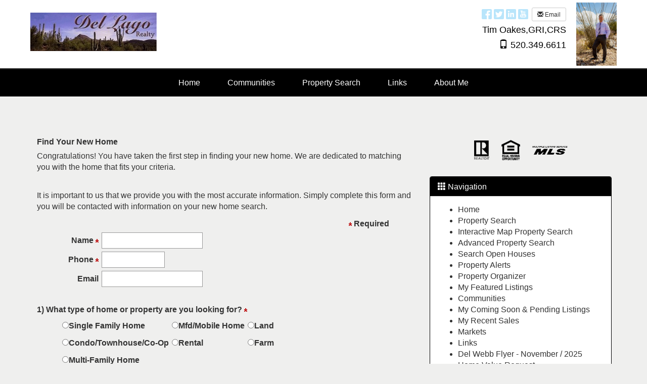

--- FILE ---
content_type: text/html; charset=utf-8
request_url: http://www.timoakes.com/find-home-request
body_size: 153861
content:


<!DOCTYPE html>

<html lang="en">
<head><title>
	Tim Oakes | Del Lago Realty
</title><meta charset="utf-8" /><meta http-equiv="X-UA-Compatible" content="IE=edge" />

    <!-- Mobile viewport optimized -->
    <meta name="viewport" content="width=device-width, initial-scale=1.0" />

    <!-- Bootstrap CSS -->
    <link href="Content/bootstrap.min.css" rel="stylesheet" type="text/css" />

    <!-- Glyphicons CSS -->
    <link href="Content/glyphicons.css" rel="stylesheet" type="text/css" /><link href="Content/glyphicons-social.css" rel="stylesheet" type="text/css" />

    <!-- Custom CSS -->
    <link href="Stylesheets/stylesheet_shared_master_site5_5.css" rel="stylesheet" type="text/css" />

    <!-- Fonts -->
    <link href="https://fonts.googleapis.com/css?family=Fjalla+One" rel="stylesheet" type="text/css" /><link href="https://fonts.googleapis.com/css?family=Raleway" rel="stylesheet" type="text/css" /><link href="/stylesheets/stylesheet76_v3.css" rel="stylesheet" type="text/css" /><style type="text/css"></style><meta name="keywords" content="vail arizona homes, vail school district, tucson arizona homes, retirement communities in tucson arizona, golf course communities tucson arizona, relocation to tucson arizona, homes for sale in Arizona." /><meta name="description" content="Arizona Real Estate Broker specializing in Southeast Arizona." /><style type="text/css">.headerbar{background-color:#FFFFFF !important;}.headerbar{color:#000000 !important;}.navbar-default{background-color:#000000 !important;}.navbar-default{color:#FFFFFF !important;}</style><style type="text/css">.logo{margin-top:25px;}</style><style type="text/css">.calltoaction{display:none;}</style><style type="text/css">.divWYHW_Outer {background: url('https://login.ultraagent.com/agentimagegallery/20827/tucson.jpg') no-repeat center center fixed;-webkit-background-size: cover;-moz-background-size: cover;-o-background-size: cover;background-size: cover;margin: 0;padding: 0;}</style><link href="/WebResource.axd?d=VdPoLqp1pEU6N0-IfFplZLvmliHzMImLftJRqMdUUYOf9JCSgCabn2C5YFNqSLXasjklI0F7FMN9v3W0p-rnSRsmyXUDBZmtryo3PJYsqDQAsnBfWI4Xo0LJ91a0wm7_fyfPhbT0Db9nBTYtCncYoA2&amp;t=638817966640000000" type="text/css" rel="stylesheet" class="Telerik_stylesheet" /><link href="/WebResource.axd?d=6d0ORl_GDQ8il0vfaye5YdF16wBLrG51uwZlPEM4w8LCXwFDOjRDSsagN52YM0-0nwabtywoS5FNBDEtaGZREDzYaQPgQSe8jtX9qtAgslc5gLSORxgInqrmMy2vXH_FolTVqj5cLy0GMOEH0jLsJA2&amp;t=638817966640000000" type="text/css" rel="stylesheet" class="Telerik_stylesheet" /><link href="/WebResource.axd?d=oO40Bmgl131nVzNYSi8Tp7ZTBQrKuaOOa6kxOGdC10crlowOQ6TcNuvgBiMbQ6iAsvBk472n57HEYTjkXJfla6qhJeGlH6VytE61cs2_BmIZf0ZrjUeWenyT6ArjaerCmp_b_coW9NNRMETLZJT2rg2&amp;t=638817966640000000" type="text/css" rel="stylesheet" class="Telerik_stylesheet" /></head>
<body>
    <form method="post" action="./find-home-request" onsubmit="javascript:return WebForm_OnSubmit();" id="form1">
<div class="aspNetHidden">
<input type="hidden" name="__EVENTTARGET" id="__EVENTTARGET" value="" />
<input type="hidden" name="__EVENTARGUMENT" id="__EVENTARGUMENT" value="" />
<input type="hidden" name="__VIEWSTATE" id="__VIEWSTATE" value="XYVqU/+SwTb8ogQY/yCir9SuUOBiAFSp+u+s7u12ghN9dKTR3Yu4CqVCDGJXRK/eR1IRqO4qbNRjRK6moOoc29AoZMTXqnTSLCoWF0vQq/GVOSz4IPO+ogzwW2HsMYWueY+6nK95fBBrFmsuMGRAN4a/E9FAvHGxMC+cHhShNc4uWY7N5D96oVW692D9oOXaUBBG5Eb9KASXnF6CJndfGV+pW9ileF2I+uWOrYHyJeeq4q4n+IsjnkxeoOlAj6wwcIsaK6jMJI8C5k7/dKFU3t1yCTDXMQ6nDA7jPxxAZeRDfRQXx/w/d9OnzR7HZ2Ax6yQm0qOlf/gFKdsYclF61zjCEpiiGs4pHI3fShSiX4mkyAzsj5iWJQJc6fxcwRA6l03EgdXR5vgS+wf8diTApNaW1ht04/gUQY7fErUlovThT4k5uGmZupd0lj2KDfsdFcsr0ynt3ZWEC8lbjZFZMt90vwfJV2H4fxhX/inCmjhpoDqnfPrfFY5gTsPdpPazEnMa89SjOazKHZ3F3akb1iPoVCBjfxohOSZ2PAuNEgcPO1EPdfdcui47cMtBJz4jkbNvjgVWFSCS8KAw6D1bdKDoMabe+69PNDDBjJIUNtk/fcu84qFSmaEoWm3tNTjjf66N862h97eFKJc3xbH7lZBmGf4prrSzlJHhthE2UVb21Qsgkgkc0Sd2OAwogYNOn7rkbe4BgaFqlHhWZV1ydE4cnCaJc9U43Y3I8ZFGZy8QvR92BaVhdivnKnbQkyIv22nhzmLmCv5g9cNGEZaoeuIVgG1YPTr9lVdpgIePRP+H1A/vYLMEITueINi8Yg1skg41W0+ZOL/baY7u96tuOMp9dx7XSAFswF9qDRpUu0Q0Sz1N06pTLXy56HO7+qLhjq4DhBrdE8aedFjFiKx1sHJsCqoD5Ajv0MsyJ4LodaaEJlNRqarn7hTlkl8duak0orW89TmTV5SsT3IkyeAn1WwO+m6I7owUXZGZbjzx8fDpv/xuq5u4C8XCtoivBMnE89POKMFkZlBOvzu7CqTqwQD8wGKwZht+4MkpJhMX+V0G6oe/jXKLmFNTaunhKT4QbIm5qxDBhGaA9Qqlii5ldp5flB9RI7XqkJw9Vp6JFacnlk9/af7+XuIkktU6uIMA4/GC/wW8/3Soik3zZpTm/wKXrTOsY8PY2N/DT3C319ka59dAQJcP+oCFIiVShdglUHDNLkqItfGYo0U6X1rNxVKaSzs93ulbwXYuVQtDDqQsUbBjAl1tA6K5m1p7A0H7z6nQKonDjoWcEHDrLJI+uWD2ccbhWyLT9fzUWEekCigk/t3FLR0pi9uDxTcdT7bo/eKOQYTs3CkhXTEytbdlOZk/[base64]/xng3gC+XL24wjSaM1vD3YyGnrnvOjoOzQJi/Hp7kO1Y8b1nREiN5ttT0MogmK6W2rPssjDhXB8/IZcGHRSnz9ImvI5e17W54NGiRFA4fElfhExGSX9d1yfekHEXQF3/FCfSMM0ucOy5Bj+gfzr+yfdNs3/BBeDIUCs235ea5kgPCU3RTSbfDpth+i5UrbF59yMXgaGsiu7pYD0NNT7QaR7HAUCLnwDy6qyheC2x9Kv0RgOo5pp0Ioz627ms/FtjnfICK4QOvk7yro9ANt+n2DGryyB8I7/[base64]/xq4hzcBbn2ISwLzSSw8QcNnlbDoI6+4sIZnsms5EuE/WWac80a+Bm4dZz1RvAmz4xNanylgYHuASa7ZzjkeR/[base64]/nniVcikg981mIZ8M2cZr7d3B3C/soN5BHRccARi2XaGlr/IiVq4Z8Ve2phR317kotfUwI9RPQlYgQ8jVG4h8a8HrvknRlCIRKkic9n0bLUVoWQv/Ca20eP70VTSIYiM/c/JtGrYc0C5lvRUHl78dEO995wNMRGjUBKm/DIwvZn2hl+1wi5BVs4hhTmjkI+rhQZnP61AIVTVTGEkzJHDNi+RHTIx4UH5DK/dn3Zy8S70yPEwCFh9MktG9JNAtyrfmu0xcgKw23I/7B3FnIP2rY7+hWqNZBNomfFTxXexpOCxTXj9xTSTGhnx/DjzNQsiVotxomDznOq/R1jaquJSiraySJbXvkt2HqHlBxqVP+On4YPDk6Rsohfo9DddmzcTvlno/vR/OjMr6GeOXhKRZit6NQe0ZldOfrsvB0jWwBBWKvR1PhpddOm6ETaUqzwzQzF67p/3CYgUGeD0o6Sj1LBbgfzHSToxDubNzwLrQQwZGlnimM3oUoRwFYjuNPjAxS2bsswEUPdKG+8FGl7Gc108qQxZDLJ70/vTcgWrs8as3l6r69FGJq2Hn6fzDQ3gydGMdEJZEXayQh985R8ObARRFpL6scpSHMmF9JadUBL4mmYbomhQ8ZmxOZYljGvMBd9SJl/PaGhC6UdfnVjkBoP2XGt60tzmBZJvDQnnyjBgJUgPDWv/ZDENh51p/[base64]/jq+D3lyHHOHM/d8h8KobzD9BdTAL0iw2SbSJslu1WZPWUlDnddqSHtOfkXUReyPvzyyuX9etfGuLp87s867nplrq5DZ/K/dAGPO/0Mtp5mOiL8gz38QMi5xxSuMHxs9Q/4j+WkzNi0fcqFOUKlqP1mB//47WJDegtXzful5ASdMQKo6l8/O8KBsSCJvy6NxGf9QbBmVhZlAnd4JtxEFExnnBN+thby387DCRg3U/IjxbLKC8BUsHlFL1keUeFymoGaXxbVAmmg7JFZRSFnzhtqfAb1lZEyx0HSJ8Lfklgb1dUtjrdlOZ90C5Legpv1AZjhp5FDct3vYbhq6fESeXjy1A4qSqMIGrVyddIn+Oktqjdg/EBNjDL0EaQtEoIaBzmsD1hmqidroapvu0knC2BROC/NdoyBI9oOwJrQ2QYGhDrXl8wT8krqD241AfuVtXDEhObEQzG4KvT0bts/C0PsVu98RYcnBB1/KB7skeEJqz2TlAftZehNzXwOcxEK0aGeeHCvaREosFs7ezb1eKnkI1G2Tiy3nO2EGWnzZMlXLqRlRTGP/sDBUhHmHx9EKNrnTsyUDzBsp8DYjf3Yu2yG/ECeWUcVxYOWLQfwiCGUjrzLBU0lIxV8OUWMt81jVteeHue+wyw3fmord5m0JWrGtx6MnRE2/SPpJq76MN4O71bdit1VpyuHZQxgVKr4fCARTkQzWSm/JAX8+/hweF+MfIDidbpJixTf5coMC2dI7xxM1qFL3+uXI/5VBpa9PSP1iew47pQUILN6j8r0bAvCB1b5ZMBR6By3EMHgqSha5CsBJrKK8V9+amTTqgec09lcYTupLLEc/vEAnyYD43w+H8//7IsP5FtaENtQMht6D7DlrSJmPDKVWI9b21fWKbTRcJYgBC+otF0MY+7MktPRhXdWFKhkCuhdQBUNDfPuP+TUw9wt3QzfPm5nW5OTQxeN7YyfZLRtqV3a3xShyH/DxOsa4xoQuR0rxJHORGCdayfhMngtVIZAUiuf3oDGo/yBHn2sDjkLAneVpWQkaxA+LPSX8MfLghsyxiSdxp8PljiqlseUXf4VYqgh/Ki9kDl8UEav+SOWiJ+6Stw8O0B2zRln4g4LTsw9ksmCOym40d/IzkBIwL8MNcocdSEbzoYKJxd4wrmgg+q9r2mSMExWQT9Ew9z32ZgZk4uWWWMrhQEjkggt3dn+Q9TxCp6l/KURQhZDz60ihz2WuBVxSwPJBG/hHLcCnjv9tWzqyPSEVHgebd4yYiI4ISKT/yXC/UO1ycIrMChm7JJipDPQzeGF77BHu9ejB6k5Ysvqmmwa3vl24jNdZ55fLraX7HleuSfg8KKQ+FTKPZBKj4TyGRbrk6eXEPKDvnyD/66Jrk/Mmhg1qetPqnIVBuxudZTHdxH8pZxpmPx8q9oWknLOVokSOnNtd3nXiY18nSNKMISUs7W7KV5Dq3WQOsOkpBBlVrbO1Zolb73cKiHjrlJP/Sta0GsvX7MGOJlw9L883Ue2Qpl3Vw+uamZJ9nMwFJo0Uarffxn7NvFk2YsYHDMfCiN4l92Sg24UOvaPhQ6oIyHsOrRYhQMtdXMLU6tOO0fzEfPQ4OPHjg9tr6ZIXuP/Ld1B1ytb32Oy51h8MMok4g20TwswuWGPClyFwwQocGa7ryNCHfIQobubx9HXdvW0D4wWyQWy6AYCEd4myAcv6jFrVsVxOBzr9YP+xqyQtWCD555aFw+IJWxWbj3IwH77+PuPHTJdYj4NQxk56XbSoDHRC3yfhHTSsftJ0oe99AuCuIfChNGv7Dp/cldYVfacbr3/wMsfKaNjfl5O0SRHpL0y7PcaVLOuGfy9JTft+cI/MV/xeQ0lEPLj0i/xjI5wSO0dWxVSdWRVxFa7e3OwJuQPC9uuyR1eYqXx+o4znNf/JvcQ/[base64]/oB4kGdXdyDnJio+4Coi3pkIupdoXAk8mKtfYvYowhg34MUH9kxqUD60aZxaNKczxP2IZ8pfQ7TJGRbXTDLli5FWqR843ApHk0YikNYLlyUGZSAdBaytDS8zz7h90V3pZEb3K3/[base64]/rckZXh/xqNGPIn2HmldcOD3mdIJeYojrkVAgtzzmu5mXq0RHumpS5TDSq9cJAhG2yspeOseWqyOfi3rZGhPam6MRPT6RUQOA7r9a3iMj5qTeCJLDX3hka+62RQ/ylEQhGYi2ZXoyPamYkXH9YOt8bZQnqk3l+rXHO4jqVs+WN3E9DaSw6blJc/6tvdKrlpeSYHsIfYlyAEIO9bow93PyMCTcRMr+wOFe3Ycx/[base64]/k/l129DT+ZSo1C6myhH8r/LW+O34fBu+yp1pktxcUHzai9UWFf/CHaIQ4s3tAMsYSIKNeeIvlXkWEVTniigZUQqpw2ls/Nx803zuEM461JQY08HNk/jZrIW/bpOxHvVDVF1rRvKe7g/bunMHB7G+2wZp/kDUpBe/okW/[base64]/1ByIW9cJ469yK08wow5zVMC/Jp+YQhcIEstqRj7yiqu3ghbdDQgCfBkjsiNCdOYOpYnf+EZ6gl0jv4fFLhB9V0MCyP2JK94mb328bgRGWHHS18TRHDxtIl0bh+zletDejO7wJqGNiycXCG0WA1GKQpE+2G0vQdSjFW3QPn8M/2BEOZiwHI61zrgva47jptOUCQdyt1+25cpBAqUrm3/xDR5Y5+spuCpAYysgvEapcNI5qG2QsiPhMR0D2GyLrcJCQw0qkMAewH0qJN3+NoScvmwtIG7s6hf9jaNveDcLiAzhabZiAWPHIr3TsZ6qPG01+BBflz26tKoDyc+8MQOmEJoH6xoefHUF/84/lKW/Ro/cbxsIRiK1fOFx2ycVmk/ccWO53HPeF0fhvtoPOdR/anWr2PtuTOFeUIQ3Wsi80lczFVvZ96aIw/AuHE7YdsPh6sgvIToZgtvR8dBZ2Jn6cMO4+uyA0/6T69bpyUAleS+9yTMtD0BwipCgSDvc6SQQOxCCZmdKWQ2RltCK19kWA/UBSEWXn7lBpza+U5IePaJWpWIuqiT5yEsIWRhGBPg08RbQoc+mMTRrZMo4MLpX3APXc3sEduWRgrVmFolApt8sgB/ex2eF2nwrFhusIbb09AsKGbxhO897urJH1JRCoC/BdCHQN9mDOiWIURP0yC2XfX2VdxMPrKNKoRlG94osj0aorziiHOvUzFx6LIgkF5IMcG95kbOK3lmQEwcyd/chh6VIm7eTNO5gtaMMKigQo3BUNfPPsYV1CQc8RBbPXAJfuDlUy7jjOt1Ga7tj8UanpipP6yiYJhzzuL3EySek1WV4BxMJofqY0soBpQkvIrtNFnKza/X59o9588tkIvJiDsyoRDb7XdhGXt19JHQaD+6GPMWXxmuyrdqgUmRc7cSwIOXHN5nK01ZH69EaHV/eRLhlljLXTu8UXryfM2iUH0T1gf1q8DC/S9LeSx40raw/N1m+omO0JSnp743BlAAnSaAkxjrMTUd7lTjeCbMITi0tKsj07YnASgq/yqEJ9Kas6d1N1c3f4lbR0iGr/Hp9/PSWJ7b9Tmr3PNTCZJLSQpZViXDIse/HHkaRgPZYXsvToR3wy0MFOvuSOEd92zZ/XCodOwX/fj5zrf/OtAj1/5M5rHAFxKcvrYzdXdKtemb7JQibnlxVz3HmkRClzLP2h4HOHYlqIcXhSTCn3rz0NLCBGVzVNuEbbGoWBWNPQJ0lU6ugpznlH/nHkbxP7JthOkrSmZQek2LKgmDtPXfYmc03g66k+1wpjKw6SEY5oiBMGZWBkKg1xuVpqM2uL9ca02f/aJ0oQ61h+9VMVDYexi5C6etYOJujs1wu2bP8a/x5jodUhDYJIsKfBcTh9pCxQOdCddf95txF5ItKy4gG4t+t3NHoaqk3KhlAvGnHy2oDsUD5S8abxXS5Qiiy/0YIaQkrDHlJ173SrBVuY7mJCrQmM82Z68cC7ODPlIkDXpVOVhJK8P6+qukHXz36LnNuGLjrQEpDbaw8UkI9jbDrNLErtLbjOu1OCbIM6k9Ah1OfsDd0EPU8G/U7PLw9f7mT650HkoT663jvtZK+HJjrnn3T2UVsVEDPGml+5UZIQUpagi6ayRMf/5sBRdPERiGFjfC1uuFVBd+kiVF9LkzeHfksFBNcIhcsNKFRD41EsGQrlK/4nVgoU0A/JCEcTdaMZ5jNAEAfc7RgTfwdUrxh/b+Ac1HbiWkaUOSFgmteB2bwXGxyDZY/pDiuNkCIg5aM5gpWKGt0cL97wfEr3vNANNu4irB7/K6m164y/8DXL6qfRoKHEMMoSSrisuLPfBm2DrTRM7tZHF8T78J77GwnxKO80Xcn44I3BAmRGtZLb5disdNH4fVrJtqN76ghnfiWaD2zYJXycK26yVE1h6aETTTx/7yhhAExss8N5mtVfCsPiI1fmTlQeLOD+vcYyJayWEZhjOd8zEX838H+4nFNQJW1BVFJAl4ZFX+UPZ9ZKN9SaaiLnIIVIy6nX4zq8fFoxqw+KUGkzk9sVvewp321/jmAZuXO+IW1VBhGA6QT1zkscaqgnxXldfv5dQ5irI6xNEsei/VLYduZ65BKRBxNzvDSvVQ2WqR2spxNd6vC3XU4Bw6NZ4k4W83HaPU4p7BZp0JqVeisjJVZbJyB6yFbayXtdgv7wBIOot5A1dz3yqPDKvJKjbFnFWyEySF1MknAi3VE2qKLes76hXfsRnqVXNPTSJeXsA27bPIa3r0k4NvnGzALbqSzLoie5LoB2VjWHu7xs/jLPEy6hMDPv4j8QAe5CF8N60UreOJKg9d/pSFZQJzc2bNt4OQKfmcvqCcKlOmBjb3n3gv5ewWAFqPHCsLq8QbTIiI/20ZcHZIBSM69lvVHgpbeTiTNJIxX5nbYD7sIno4HpaI9L6fhF6tcCmZ2NX6iYb7S+eaY5hy+UMYIB2eQ04iyvgFdQgI6vDSsDUimr7nfCedexHj9c6neft2Aid8no/qakoerR+RheKv6kbUofumz2M8DRS/wNt54oRbpQmWH2tmEM4/VyjvNWYCI9k8qMt2Q/1nIxn33ZgnARQzvA3fvTfskHSWmD5rU9z4YOvD6O66M+KH6FUPx+3WjerAStcZkxZz9d742Lxif6VGT1epXdobZy7WKcEgWsr6qHVGc8crJ9dvdram8qJe9hUwdzqyvM5yD9pkM3r8FTjt/OaXxCUFS8mNeBhJ0DuQw13Pi61Hu+Rrk97uyHf36EPSbS++f/oVIzIYUSeTbNgITUT5xdl1yUQtWVNk2Q7ERSFRDHaVlVPIri489XNoFeAxHnsMT0kfSIRsekW7pt1SzU5BhJ+sTli3AT6jSnVsPFlaEiZoX5D5WPNgtY8Cegn+AwFyG8cJeQK3tIqLrDc2nkDdoO5nDlyLvyanvrcPR6eFMOQMvtA3MQ/GlRcT6A6lWYPnEemJ7wCFMS44ZTc0MsAMK3BaVVurm5KLw6Ce26STkNHYi/Ts9ZkmDRFKon1KshhLkh6nZRQluXTc3F3JVPMIEB6QmlpRcZjvjaMuZN4x6ZVDbpGQeMMbCBOkgtPmOJflfYnQS6MGMmt+sP0hPQncZ2jkj1aHeMchqC6H5M09xiQXd97O7RhjFqniyA2rEb3W0RyXQJoFZ9Ylk/Ygrv0XsIg8hgGtAVqcjNmoivHeqR6iz+FaU+dVwiKJVScdwSAa+WKSNIIHZ0MftqN0UPv03/YAlRP9dZMXzYNbuPx/JmFQfWUCMTOP+Gj0pFFX8FwhAlZqIaEbBpb3AZ0PFjyntlfr4PkUpA8E1ozrERMRYU4i2EWarmay2RxpDIMpGNWvdzuYzEKldGfaDjHM2cY7MHz/gk3ot7lG3mtBcMjrG0jorLyVviGlfHx4cXmjFmI2irvXaRYcGSbBOPLKdUhAoUfOfNCt3sW9mhmH1KqSlmcNxam1ZcjqjWGaT7NcP9qKwzJWo66vWcQDGhrC7R24WKhKh8H6I4RXGEO9mA4TJU6WlRiu7RQY/JGnOo5ycB+B0IgWWvkMtnaHwus7IU6TUWVlHtqYw1mJAehXak962KlQFBr0C/NF0GwgCw/Q7qZ7EE4wZkBJGOKJ7SSLh57/f40orvonFLXGyl/jTrjmSbkyk8KldMI3guv+csteKeF4eYqE4PQcn3z3Bb30sxHo7rTDVexQ3dhAKQYQLKzyIzYqKFdcpiSFKzH8uJ9s4jcw1pmPyKbSZ5lhEuarr8TeUtUXgWn9zqRgFyBf7bmrY3COw5JJeYEZ2NdFTnVvAKYqHe3p9WChMXI0cbP5Gs7+OSFGC5On/h6Ogv1FoYC1jMavPYu77CP4gFFlxjo4Q20dgk3J2jV7cqc6YTnbMZaFEcKUEDM6gPy8OiUJm7FIojqNyVPw9H8j0r0RBjCnpIUH6xRZLCzZY8+Jgi0Ekkup0tarNqKUf3upuM6RhZRJYw+HTo9GTPXxc3zEmzxza+WzeGqBBJ84lXSgfAUUggLA3+YugvP/Qg17ogLlVtFP+mgIXLBjwnejKfHrQquE8wIDN2QqIVa2c9oOiCJf/71GfPfg/fTsHmG/iKrb4rrJn34iHjlW8hXkdll4tGB3Gp4EmjDX7QEVT0vhTW/MmXbxL2a2uS2AHINYmkwlW0rORd5zfq5Lt/mwhXcj3jGC977v/DAEBMYTc623zxsBBxGm0u1uhqgAH7Q3Qj8aqcF2gJn6MUmxc9OCl8ASNHhhGe3uroggTAZXtwaAaxFwmJMd3W3q2Ppom8n1L8nIjYFt3dLtkA/7JmRLEcmFDyRa6UWDoiFrr/qM6NglYPH1AUaCcuYQiQ8T8H3HiguL8vm3ABg2n3ZG2OqFJK+Pl38aZTyalnV/YtGoDAjsUgahc3RFZGxLlwd0OYaNVdq0WcroXuRSptpu9mGyIaj5eaHmRNmVFVIq2uRw2ohLWBCdVCEhMGc6ftKgnzFxVMmtbUYY47+MPAeD/KF9oMJfRNe3dpk+6bzUgupeeEa5EHOXt9xEGpu8xa0uTyxzsQ7u7tZ3F3k+Z+aAFNx8OeySxNXVn23Qx7xuQ5wcqNy3LHFEppcUFrrfkuZMPBXtGUSxo2Xf4dJF6TLRDpccRr5FBGStIDMDSUMmyJxxDMJRMS9mT1TqocBerlcFwRZ1G854IEjxu1w0/Ia0ToJezZeQE9nbHwDDm2DEIBUe4hSa621rq1Ze15+2a6piZPQAfvtFJZ5NpDNVcptpLmodHJIX5Eq8fIY0rOaI2YCm3yWuepQ5QN97sEuQloWtFSHFGuXnj9XDS1velKMHm3dez6/eNn7P8P1MuKR/k4z9ZsMQjWhE0VBdXtKgCQ+m6twqln2ypdww/J5rsplbnpGGSo9vAH+RfCjsUMOlCbQ/alTBw/RRB2wkgI9EDI8tDnGCeSiorcDtH4XIAH2STl5T0IFKDhlhTLk3sUWn+YXhZU66kPToEUh1AdFQTtlq8Sz3XV++HsFWVduMwOsMbHAWdEuaem49mvziiQllG25zBj+HCbKR1sAI5nMq+pLRLLf8YrEMdKPqzeyA9/VxqFyK+QL71Efhy2xeDeVjXW+jUevpKPzmjHWzj6naezzL7xTDtnzCv1/9stcdsH0JMCsDUMRa6kg/s0iHriqaGj0tw816OMc1/6tc6k3SW3i1MPv7h+x5eWfffpNOSEhJwNy45rwz8y314AXkb/TrrDuCBVxWzAV4Ibss+6wxkF950cIlXWUoFbQmQyaVnlM5PrFHqsy4fdti8RgxM9cg8g7orOH7ehkFocA/3W7DWNVCnphyngWE5RoZ2H2SW+wFrgKAO9sG/ArJnx6oabxjrQZ1qBdtmrfwCJCBJ1tOiFJN30UhfpYa5oQ/lj/5iwL92TsZQt1/3vxZuxH19Qc/QBJfhX9kSOhL78z/wccG4E8R6ht6+g2EFYbPuo9+bSq2OMdz5M6H27/+LWStHw5FWNwpSb1/ZYVe8MkYWI6mr0oykWOPF2S6/QZ8bOCxvtBKnknzyKVQGpLeVnS+6hkh5ax3aGhmevFDvETPgNwWr7keLZJ5UTaZ1oLRL1GeZfhyUBEH5Zuxj/j2ZXzbAlr9lA7vhIrehqLDN7xEXDZulFFKIkR2JIYDo7tA3J+oEl2CDOhUsYnqkP6w/WizkdL8HfH9hv+KM9duIM4I0FC/gbFC2CX6GkUnzy68ObC91f42jT3vXeJj4pxPqkm34exnBAr4rW91DRROSDEbZR2bhPPYUt51q+sOcjE739aY0D1ABgX/rlAkwzt6xMY/8ciMce9scpRxFYvuEVJ11O5RSbtjwmZMDwbfWVFhJTylDYqdFZumyseOBQBhg+6vuYxzydaRL2Mwb8HVTKkhclKmY3HnDwy3G53EOlf2XCgV9uSh8vGmuCyVsXKEryIQ5WXgr9PD0ks1AwjSd0qoHk61tvYvdKIih367AJMqcV/IO4DTacU3Hxf4bDfUxkgcs8628RSyf3ZS5HBSNIc46SQy/Owfqj8jMUqF6F9zW98JIe5IgoCb1JqjfcYDSl8czpGwq9ZYxjnZaNBBt1IeczeUD29vA8Hv2rJVPPg2RIJPMeq5aufK/Ejnw/VdVOGr8uPLTB1Cvvnt3Z3G0HFV2Tw987ZKOSRB/BiENpyG/dDcPxw+yCTUVO2vVB3T/[base64]/G6AtIKXX22SPkOnGRpYAqXo+jjnxJDigAiEq2Rk3UCtj2t4ItrBGdFC4rgDJPwMGEzxon8duNq9w4Hmq/qqyXF64o3dd5uGXH9tzTYwhGz+GDduOa7RaR4AdGRpL13CGQ8OFE97Y1IYmx9by6s0k8a2UMVpllK12py5DO7ZcQ4kFFK/iqZ2vLD71gxMTr2OpEiFV1+xiofKLERG9xTnNIUpcOT0762RF7ea4H0Jjs/cFJx0lHKdZfVn8Pg+xUs+SxgHEJv2tb3ujup7bZCYZ5Kf0E+SRNJCcUQnJ/bgJ4z+qJ5zyabQ7PjrT7HISpmbBz+moTfIeDyx0pTGFI0yOEq0u1M5O1JTbgHU6XG0W5SAC7q7RW8adIB+cD9L92enW99c6CQLhev1aTr6EyFpzG0RcHt/Lld4+ZluVBlCizepi2mgCy5XcTNqXwjuTZhc4T0PYbRk46qvYvvzo+od+kNekoBwneIVoQeKO7A/OjMOpRBJAPwzmt0PyH9PNIk01J9QVFGGgtdqyRwo4FnVfjKzVaerYVBEix+JFgyJ6wZkzYnHRfnHCmh/VykEYSFGFc1KrYo1tTZvLrueym7GT3KNxaaofAHXUPgSBvcy/DKnZRUGxMIXuk8xcmDGFOLCLwYASyGDE5k9nDcyAKlIjS7Lz9CXF11pI3f2GxftqnG0eRPCdeJjLk8bvbrYsYMP4NFB/WU1O0ITmjN9+9Li2isESCClas1snTYihOdb90i5C6263pXJrMGrd9YMKtkwHwg5ANRP6b07WjsZf5u/qeDTEXFQZCJ0tcXec+yjuP6gQ+6baTsQJOPtf3HVvjIQinCuMmn3Xz0/82ctCdK9/uEIz/qsjKVrInLsLQKhuNGmmP9QHP0a5O4uHdjkplzTkmTE4Vol+zPyY7eK2OEGFHl/io4Al3jb8x3UjmoJizuU0N1p+/F1TkfaxxM1ODRJXvMGkXwmJNNflV1mp7+B0qHxY5R7QP4B4j1eAPha/yUPreMMX+u6fDmJGrLa6/P7+XAy6e6d3iy9JPSNAPk8G9Qla5J0k8esNOl7MdvDzn/b1rAYjbc4K0w8t29eSd1CdlYY4N72X82sIs7+nX0U5fRGLRoPF+i5cI3eImKtfw4Eu8mR3kHVyHW2lg9aU134gHlgzX243bsprU2DAhbYDZJJxEI/nwlBUw30igIABHMQU+YavPLCflmv7f+r9LU9iYZ0cM5nvIzcRxAZLOw7FDMEYJIE+XkN0Vj8WohSPcN+VFsqEJaQA+ScYGiBWlRMr72WMWrcuWpmzt8vBqn4UKSKFxXY46Fz5I68fond518zWEZg/oOLXsUOOe6ksCgpCKIatFdJLtksgKqYVMDG3X8oAw9A/c4zt+KW+oM14E3JdaG3k4oUeE0YAB+ATW6wF3shAueAaAcs0+RtRh3BGN9sqA6XbFD7KmPozoHIEv35EHmekHX9Bw+ESILMhr4sPiBCH33Kn/ntbbt33meiELF9U+10tvfI1o9ntlPWPbTtEEya/O88gJ3q9+3hJ7bjDPOopD65hZ8rezc9Ln/wZ6g5t+HFnzFpJ2llOPqj1FcVBOAULuBbntWxOUpJvXQffJR9nKP5I/T4jno/xj+ra918SxSZfvERyWwtRbH5PdF/wI1YMVMl4ATdFo6dRzcb3tQCaqy2LvJrejbKn9xjshE+6PaEk+/vOOy9i0yyTskrpVrYaGVREr0tMKM421eo0LOV0Ywioxez+td67lOB8MOHq7H78elK553jQ4YdxVo+IIHEnCDQyIj6+q0b5z48ehCQ8HDavua8L7GloUYHJtAvfFhv+SfaD9kBfwRKfyiuS6PGxA4dkiB3lajv1EW/6SPdJo5aVXmojrcEaeZ9nneZxDzjrBqSwxfuVJnQrsXt7wExwipzCmfWwZFKgUuS5yTEpTgKeg5Dat73cknfaQi1TsKKztpIbgE/7OXX9bk7f2TOEgeUgmN42XUq229mD/zM/ffJXzrBAEmsTKNMbftDPcB2E0WzoezSMu53VWEqD9NXjn/4lfDS6l+bws2c+dyZ7yov3FlbJh/55YMYfcB3EpPsBr8rnCAE82Le0yBEaMUxDbg0rQE2gYWiQ4gRPOuFurwYmsL+86HYZYnyoJzYdqF51lPLiFw4f38iD6bvvZBBlGGu2H8NTN6KDTRl7otWci1Ekj1kLQ9/sIrjlE3uzgKRcP71tGfqKECBLC+fEbyZZbUY0VWc2Cy68p/3BZMpImxxKqz6L2/DJdv6AK4ILqLVQ93tF8Dx8HfWd5jVAXA1SSBgqTjaqu2/hMHoQo68lODMrYhxQNHMAhvwb/+T3Lm/19gOYQbReZjAugTHuidnkyRy1fsART+hBUXKwBOWFTgZPlTxFkEEw9eFDql/p8yfrqZIW3qnQBLnyT6Deh/OiGHeERZ3Z1wXHK/12jr7c3KQJ5ox3fgX7O5Wtcut72Ke93R8zlc57UR+SuDoS7eeeZf/hCfI5ctXnwYwStgBx5eOiumHxXxnqxkcxE5GyxjhfYJfKUWwd1EcNyudo/vM5/SyQp4b5VMkzWpJhHxwbpu0pi43+3prrePzhwHyOEBa6kPaQtkgrtMafZggT5FR5U/W/0JR06/2+LlKbIBKdfdW///zl174zN9hYGINhuV9j05eHHUpKH71B5s+EuF8MOkSyJH9SaCWqql7r6WY8eABeXko0T8X1V08JQ8eeUY/G6LLEqFlk6rYtgcBR15IXCWBQOb5k6BraPj8ys6fo6xwoAcuNQOQNMjOgq1q7nmUpPrrjQH/ctAXC4nbOXFGpeg0vBZgV25aY8UvXyXS4XR/4RH0tQzR2fG6JB5kIlIsUGTqhdLn7lUTVCvw4Cx0etUBX+L85fm9NwnPHySemXJ7AXZPyLAAUuXCKNtXqFdBokc4qJ1mQFB9jMU1Zve8ZFGCOQFi0/JUe+aayBw1RfK6g2Ka6n5cK66GDgqLYT3e55i2eNX6QxtC4KIEJThn+VBPnwTze2WiYy7uHewtG9wCn/8fe82xbME+2ma9Jqkkenoz2OBgEj/Ut+Pqsj36L3XViKJ+PsCSmdpLJZFI90H2Ri0cfAGe9fimLEL50WmK3ZKK7WVpFBbaqUhYwZPZCBfmHDof/lj3EQQh1OSggD9orzKcQKrAzCS1QSqBwwDEl0c+/65AGgk0q+jjHgqM04QZpWpa25wFYjETPZXZY2J1ubFRdb/rt6A6njWwvenFxJzeHBJEQmb/3IVMF5L+FtPQiCC8OjIIJMCQ8u39CzO0Hjp7WImxGmQwaXnFRSthmZwJP94Nbuf4ggwDHMKOVRQ4gIDYm1Cp1ZuK+2xfY1NjHdYMM1ugmRdJzo739hk4TnlQD+RoBp5Mi8TIYH+3/BsN+X9XS9IdmJWIUSP68/3Qv75Vbkana1SLQ5MKStyg4ootM/LEtpmr+40p2fx9mATBh1KW6iMSS5mv5P0Xuyjs3yWBxNsEtm+OT2jp8BuxsVZXZe+r+kE822e7d4NpDLqIvug2ox5iV+XRf7X8JqUkF/Ogi9TNF3UtErXtG9jRSm/BJTGIuFbs9aPV7xDA6ual9ah7tb1d5ZoCmSVxVJlQM0WU7nzODDL9K12SSMZybGPfCcvmQC/4n4N75jTJXOsoUpovWKtHYN4HUWg5yRQGBXZgQ2Sz9uGUK34CEXopGOUEc2NefVfytrIPIpMhVZZOcsflxvdhRTGhHhDC3eZa6u+XRpzyy0AimHQ50/TTTkgY48WUrL+iq1+iVl6e/hB8oN5od/G9cf2lXo2yYAc4KSp8GAnKzOw4m1EPp2a/Tm6WIr02WpgiLpG58cfpndVthWq+T73EP+rfRN683WD122XW6Qtrsdo8ozBu9ol1KxNTNljbQncG3Vm4mc4ntgnr7HqCtbfRVIR947ePz5pFqx3xoY4lFmwevXk4CUyKAlxLIUK5B7DLZOhoVckwMJviVYbpIr94g26LQfWiGTwJJxhTRgpzl/B6L8QhlI6Ae2QqfPtZc9OSkUIPCAfBthWmcVz6Bos7dhFIauCb5TuW9fV0zolayBzXBi6oQ+sw6zEKZtt75FSrDdQaXYKYGWDigC/s669mSJ6FhPfBz7mzGzGNzXPVnc3DGt/8kbSUmXvPg2KZlSkgo6k17D04BZBB1MaQri+WqlERmMG5ftoXXYy0IuqB7s8EHV3OEJzLQnZsffHLdHnui3j54etD4QSKBzH21p0m67BmcwfTWf9n3aa/xvxZtlknSfxEs0642lC7N1Mc3gslFbudjQyfZ9cbvqpYeMnAYRNxYHOBw7RBBxNJUmN6K5Q7hQsnYc5vooy+cDQ2yCIfIeVF9zEuih+7J9Y827CjWQQpcnzWuJH8zOIQDezwV++So7WOMTyGc/kr7gzUqkj+NKrb45S+dyGs6sw4kiqj2oE7S4OsY7WPETW9iLiXzoMNuPxoG0RBEOj/ArraEqW87Wdw9LpZCOUbYghjFrmEuHwNu42Rd/LQW4kk8qqARzAjQvqSlWK674THbAj3t4wCQQ/yVbQShjxleB6nOgzLmtGowurF5PKHbg2U2qboPQt2Gl+c5P8U/hVUQ4slv42XzkMHrDyUI54X2qraOhhE9vmlWOh8yf+DhvesuC19KzFTi65Q6woYtGrrpJ95btH2h364/hCHMjwTfZP0qQreLMPPI+UOTa2EJW+OvO2kU2c0sotHGonsvYY2DSBGDdbqG5SCST+rirfLy20O/[base64]/9wQU0f1C063Ef5Ue/ygy3Y16vL5X57a8kdACib/HZmN9b/Muw+wE7qsKB/I8A4ODxZQg1c/T1fk38BT3ouQlrpRn1SuXyumg7ERxcFh96N+WwAaWQqW8PVcjW4ag9fpSmJnnstXqnVSqiZiYaez2HKzs/SHa0U076EaZzVeznGh3IApZOqvs+VThZ3fYHU1Z1LC1HqHlZbn2IWBvid1ggwWmeWgphf9kmN+mzzlOn+7VS+fUVG4oaG5tAIp1UwA+OSiJOO6l66EpIb9l9VaCvPa1uLUjqOmqz0UIzzQpp6HBtu0pX+Tm+ThC7RymG616pHnc//Ezs0kCbzVGPfisNxd9P9UQOoaEuscJ6infX5Ec5NklMUjKWPszhKn8M/pyVJ3o0NXuYK3zpfIbuZPWkzPro1z3xvYK+CIvXCVYWtr4IOkzvSfkIJbzlX8fdD0vGIwI7aXcAEORi3i4SZ7KktnkRZt/7uUbKH+fTBTXcvUxTpBb8Ld/Pow6HHdc3KqW310Aagbx4Sj5AXPGTSG+j1EOi/wbs9WDjpdgzC9YSZs0lPORCL6xvBRA+4nJ/4pyEE9DWGk6gFUkcFFaCN110nCVaWNAHBgi6025H4/cPnnNOuWMIGrEwxsHcF+Brt1GPOqE5WpZyth0tokh4sQifa2E0bqKLj/VQ4Rfb/fi2rjwdYKDdp9o6xvPqGCVfL0zeD/LoZB9KWeBWpBxkwcL3g5SDvaldPY/3/HQP0Br3erCeKrexCaXgg64YKporSOMcuNhd8UzKyKBg9zDueiJsKY175Tv5ymY3hUV9RnxaHw6FblJ868l+08g+37lLFlLUV5b54gh8/Wv0sS2zJajsOnJRFc1rL8jABzy4QCuGeUMX29ljgtxa4vElHZ3jAsSR3qUn1IAJUzrjGvOG5Y2Dk79skchg0TmB8JFQG0wMugqxwankZSaHfxfBJvfWPlglhgjm3jGrGcrjlj4bJcpWTtL7fEFnuHkHaMJEHZpA01P7BtP/RwHyXyInvijCk1hvIPjt5Z3bZfYRpj1wHhr7lBaeiHmWBYdWssAqIXx/WZb1v/k4iRSx+sEyOjI907xY4FxQRJrgtbn0EYceRzS5kGdu59XlWHNZA0GJD6GnZ3bhk0cD2vY7hYwQKg5ohg3+SX9FRPwC7Ouaz1RolXC1PTpeYKFGSjK+sUCfQ8rU55hsK001Lpp/ohp/EN6I1zwLyqUjbE8HQ4xGmSkSeKFErM9+r4T1cVJ9ZIbDsv0VZrdsF/81GQY2vDDXMxJpYZCJ9vmJBoW9HVO460qxtHPpchJuagnPdkju4x0giDo/jp1kykXHci5GXLmuUAP48S0rj9KddF1zaeIxUYvgIzmjHEaVaIVX3cwtKYhYiPfkEZVVBcSggm6/DTrrz3wMpyq4UCJWEJuhItrvN8gZBbiEgaZ8cVEgHSIHlTB7m2/[base64]/7V4NFDrcqHNoHm64eCymbpVI/fvboiXyKfIoaWkszXifWx0MUUSZiqTpNeTp0rGSayNTm29O7VwHkOMfKScCUp0N/R4YuPfRcF1acVJHAAANcszhvOsOzo4H03ERAnkrZJ4VWjQnrcf2xAhTWYFwncp0JzktFbHDXxtPCwWp9eLQAayZgqpdw2bwBqK7bPWf35Wr6uyBSoSCIAOk63v12AtEAdcC5bypDEt8AezHE4DB1TWlLR96Y06PLgQhZnHbIO/BYbIfaNYHwzZfNiGQg8mwpIt+TmJgn5n0A4gCyMSE1q9Rl/6zdjSYuM37G0TWwnFVBkf6gWot4FU7BNQm/BoB8IaQEDqmNgqBbiJh9AM0v0okDRLprgKJPoHTDgo1LOLsC/WzbNW0R3ZQqeMcoAuN3Q0GjMx/aMEqIlHc4JOJW7o2i59x4InjDNMuFgYNrf84lfkZ6LFiFQDegSai0lgSi6wRZ4G3iT/DC95U0XbI5xgM6lpwhjkVJryOENH5vTFv7H4OUhnnHx2tTGQcdAttpUPe/l0gix2qCNXrpd8dkGt6Ulxka1z3z9OXGGpV3AZaezW6XFfeEA/TOkMOLLV5YXVaiCFftCzEF9+qSfreBnMdsbp6lclJXLgALU9CJibdxGJNHqMBqC5yFCQnYkBVumSyf6eNKm8fkNPE8xpjPlwrzyivfuj8AS5UlQjIxnOJ5Jw2m7iiKXkrfwZvgWyVzOQQo6cos27znTJSmO5gn5teICNGyno7zYM3aIZyNB/uzL8zgZUtmLqjr2eC0fM2vATtm5cmzsVFLFl4MgwZ4Qnv2M0t7e9Qa5bfqLmRIASMegdgbMiw9glX0EVAIbzmDq3LLzy85/xzoLrieT1YJqSFtoy7NHfLm3dpM+1tj/z/5NxvYURu2sJkP9xN+pFH58DPcw/HGXUI6XOkbPbkxsnJC07ftcFMGqEeET8eseFWIB97eVbcRc5zpWi52iKTiy4KgyWlOtDzsjI1X/SEPWFKqMB093Utd2lA7TefAg63fSth9qL0xP0eY4sswyprjbDXC7d16Kjb6Xl3chfH+tO357aT05EGlJGkr3B4dCAeOnTo/NT0SMVfjA7wj4JpNUNVV5Un1+9m5y0s/RmlGDdypKEOh2RpGJxGt8ma6rm4KHSnya+yA/RvvKIDn43/mDLCL1na59FtYxNqY1bko+MZ0QZOaPajuK0UmXlLF9zOmGVHg0I/28AJpII3YcY8Wv7NP63VOxp7ROURYiTgB/J9dLpp2+bsboxpylTMmj3EigOkzaZf0Zl3f9irG7Qie7Gm8EFl/q56zjJmRu9FyoZxhB6pIbCKOUW3kNhS2ruDUkgtiK7noG3sVBa3SR6V/s99/ihbwC78Sb/Rr3IMnBY14Lyvshclt6eD4DwSAqtc9SCE5xH4eIiqgk+bJahwngFfDvPkqcquF630i8Jr2mgQQ9kXxneG0X1jbHFaGTvFHHTxDjsPCnRhuEhEu2DJmCd/tAHNNmXMRIKy/yPseRzeq2d6bJX2+jDncaC+QGDSUPJEW3z5nnLbxt7ZQNJmDGAdOqUQzMB7LoqDAoa2H7ychgNyYfy9nENYmSWjfN067DsWzibcXDK5HkUOa4RRe7k/0vzdjxVwz8cDTRO3uROLhchNL1FZ8vjXh6YMDxHkJeZvoGjsqY++g9+s166jVbbl7ZCQLqxDrNNLVY5VztFACtl1xxhBC/o0+XUEHaZ+JN04a6Pr2VHqwK6t5KaXRUfmSZNwv393v9GO8/Ega9rpHXyeR3TcNk0ROZm6drgb78ntQ/991VkGDhTrfzNkKh43u8PuH4fGHKpNVji44kG4pnnmLSfLL/n9KvB2s3iCm1P6ZsPyeNegF+R2kPNXWX37jHau70IRw/yGBQM0jBv/dPqZPvqiy5dazhUd7Sn8KXzTahonzgdindnKMdCyBV1ezJzcmH3pP4VdW7GA5U5tfyaSfjfaM9nOmwOHowvStbkIC+WnRq5jhLXws5wRVX6Ubn2egy413KvIPWy8M0Atu26fZmjV3narR+dwEMlLX408yDobZ2s9M+3Dx+/h7+b9u3twubuR9/3rzS1+zFj8KM9RSW5MUDoiLgj6YhqxBr+L+gHDUi/bVKio85cXxebtqaHVySHk5EJMjyUDIZxkfGFN3EUaIMkheb4IPPm1g0/[base64]/o/W9B6rFvEgnmLL/EojsHgYU3FWlqebjmYhbNB21ToPf9pIfTVywc9u6sbs4mUfkZVYo+XYX10WSD/0EpOkmTxovWKjB+rVlnLXI+WOsrAY84mAyszP99xEK1ghhkxNctxdly1ZTUzxflSN+PiAHNNPNOzxozT0WZ+/i2TaqfwDFEAxNel6SMAIdl+mkRmeqe1G6oPIvnqSvvBYTrt35e7VvCqFUyf45iZnlzIuv5s0W6AHKvl+RO+QvU258xNnnYsNZOYCliYxJGY2LeTngR3v1/6pnzyUlGwHfWHuO0l8uRJkMkNZdbw5WOG5YBRy52X6zRzFJosXOLA7YbdLTayWyb5m04Gz7wt7RulejCbHO3T7ptQ/5GMjhxRXbyLKDfRRAo5POGQ3TumaSx2sbrC4Q8dV5luq4Alli2a3ctCUURb5ML+Z88aVcjMjVJaT+AELQ8fqStBYe+9u58MUFF/okOPGtdtPh1x60Nu8XvqEVw7+NdZqvbcjWtx/Ha0QK/hfT8XNHkZJ2yDS9HOk+Hf1AEUGgxaiu1FF/VliWonbLRDXFjXI+lP1btiVZnyCvHgsg9RzBsO1JsHqszl1kERGCAzNmnCZnSkIbghyX3F3zoJTHjGRwXFGPOgSqH/zZuTrrWL7fjqzY4K++eg/2ia11e5ccwldINNk8vKNVDBriG97b2k6VVjvYmZUYrleLRsA4cxJsGp0k8cEPgT6u3UHbb9rVb5U3rfDP3x2MXT1ixXPtMn2L8QRMPa2j/EsTV/xB2dHK7tAd3kvnJhPJYRvMXRiDAwCnFU0Wlh5yWo3CqAZjj1kltKbGqAc5/+gVlSU8jju7YzcNsZjgr8ZMpToXqkqk1qrxRLkh2jiVHe4sOpsMIk6Fxwv4zZwlqlF/N5QG7QNimCLX/Sx1Jqg0U8oA4Wt1SaDY2nv4cN3f3DpMVfjXhmeCtZ2amzxKHJnrHChZs8gsLLlE/n6Tj6dtAqUxC4EJA9vFCpENCFkiV8Ni7cKyCPk7a+LawEQ4Pw13yp2+rFr/JYzj7LTSXTINZL2q1wxnRwMB03XyJUMwd+l/RHqPlGJgUmCedskOvJcVJ0IJuJxqoBnG+ry6Jplf1LiGOHJTrErZjr+mq3wMIwnSyd/GPBlIQec2hbk5WvYn3hnYnT5aZrE8gFOdm/9kpMmFTi6t5MwEAQUrX45sU1hlnWzpq3V8hMsV/tCUZ7Ctz5JhE8OOxqicnWA2i2MUJp29wh0QdswvLc+3ekllWdl1d5MRnaK1xdxxJRFqPOKqFqWOjSTUm5IxX8ZU45+YPN2anLQBk2Rq8BXNUyMm/F2L+CjmQypR1Mbp04oLDpS0q/[base64]/9zLUjrpBaheOsYpLc92xfnPsJuMxEBkCtPEvDMR4o+QFUckOOxG25/pZrz+5kLRBn3u2kR2cOPnmvj2xlUrxdcEXiHa+sz2nJqbntnBJCvjKnBuHgKO6P8enP+GylHbINEQC+yW62O2EDcY3JZKepPMfD4ZHpVCq9vVFI9/MONc6JevDlRENNVN5535/eoOA4ANXHnt5dAe6LQaYJEqgCMgJJpaTTsGyYlXakYXvBZOBh3DkCwIy2jXUMVHMuKZ6YjQzdgMxfARePoV8lfBo89d5VFxzJWxKRICiD3NlDKIPqW9CfBs05y38CSgNnzgskAq98d9Sx7WejwZWNL9PQWD2aojZj1rxukJUvLsLg4Hj68pXl/6C5kJ+6OuSVXzWA4PqXney/aWoCipuUFrMG5COqrAxr62M2dYlF3Ysj7lm/yEsOPUsRgLZu+zucvg8l/Og0JYH6mJgogXDHi3M22c/iqzvqPNB3oks7s9Vv8k3X6s5W2F+GUSUa5HvYtI1VpTtS22aQWcdYqjucLUTUwRJN2rv+BMyLgaqWOW/yQfkEG4Uz6cWiId7Ak93kgKm1ytg0YEDQvflDwgkGbMBhytkTdAZtgS17X330vaee+BEZcfijUoZy2Ge/zp9TnNAeLCHy38W60Y3N6oQnOI518hyggx411YqfO1+kIUD7bsIIOGWaiOYpkk3pNG75DFZY9tl/sfl3kRq2MkGc76Fp6QquETz2o7aQfZ5sWrRWeNRyBJ8zVTpIN6PbzxIRP06Q+q3sdrPcD3A1OyBYwJbmBBtehqYve8iAJuUQCmft9l049tHZBPzz89Tal51ywsvQPeZG2AzQvS9/ghjzY7mUIQ/rTHgs5TrXOYBwgpfz/xpjlY9eWSO+SyQe+SuV/iZQ02CaXyA5LYznpzGmgvnOxA51M8ah389SKSDzR5aH692VIa28aq4LwvHFtUrll8oaGTD03lQo6XJYGM1q3NF1mV/Pt9sK3zAOkUQ1X0cYYXcD1H1OjayYmjAwAoptfwmWyhhjGAbjpHUkHBOr/z5OJEP9Pm6aSLhgmztYcckGTnpkxANE7qBijZvTQOFEbRivXnTxzagd3vweRsMsF0M3e/y8qY9Mz/ZWweEVqaHz4Y9pnieAnrRukqhsVpDq0vAMzuzpGYg/oYewPEfxufLTbNi1XlYGTztKO7fITyCU/9Vn3YITknnnxfF70Kn1WHRf364XyY8QX/uwA/AujweFS+GLq+8BgDC0Qaw1TV6aNbpjk+KH+iTl24Cs0QWWA7rqp7NASRtIECg0KX/WVHY3ZNFIWI8QfUMvPvv/EzOjISrsXuGjT1a1WChkiskrZm1h+Ce0+ZR/pkGqk1PiPGCe3LPvxBTiIGrgEdVxli/l8P3ijEQ1lkF5+7lqY7Ikde3cYsxd//3ZAPeSOtrRDdMXFdHaAeeuVW9hRcV+kYEEyvBkLnXvM2Xro01KdeOqwpk7D6JZ3y7YqQDCd8/O514n58V1PsPxmz7gPIOSilTiNH5PtOsGDLaOKkb5w8p/Bvpl3GSb+iY2vwmhuuhKqkTbYR9WXew1jQzQMOjXA9jWFdi+5/G8Xdr8T6bZhSLIJ0YnZKbvIv/DHkI3rNWdon5mrH0rlO9l7VgWPHAsYcpsFk56d7H8/1HqLo/iZrVbm2TIrLwWlgDbGlK9q0CRNqwcg4Y9cYb5qtcPFY/EPgQ1OC55ezqQgmphy06R2HCp+Z365mXp0VUmKYZe141m1gNLLL/F658R0Id3K76nGjf2mNWVWBsQ0e8KTe+Er0IUZMZhnKXikgd+6pTQwPa+jRjj94BysCNJv7+RiV6dKorRZOG37DvNqmjRVf/8PcaD5RK7sMg3XUvT46LM3UJiFSA47XShDSCI0BwQvNfNozUiDzCqLPxR3HjvnTDVeQmxG96kIaApyhO8X4swId9TXCOrRsUgF+jOHqTscbNpLLMgFMiQkpGAVHsqc2JKwAfb+CogHKT6h9egcxHe6l9Jm39dS6jbsS8JX62Gu8ZMOerTAEbzQkTGLY35dmUCgPj/5YG30IrD8L40w3E0LtT9Oimh6k/CqEDJUCsn1cnb3Yb6sbkZZ/Vf5lXRrUm7D6/AAyGXqecakxbH/IqdypQOGtC1eX6RPSnZSfg+fALa/zFhRnM5NxXIgxmTR1BJ1okDpr2cGLRLdz86picgS3RIsSdy0d4RnxPJXbZveQRYGkv+NDQqUyejc1go1TzNlHsFK3TKsiJ+tFumfZvjkPPRm3fxZ15L3C2S2T2C7lstm/Xzgyl7zFcWKQWV6yA2nolZBgKYF985DpziTSvqVMJKFAV4RXtyY7XQHobNLGa75Q6SFCWpR5FlroJ/vn/9L3Mguz/Ojih2ttSvFqbIVf/TsPYEkE1fnwZO+u+HLyD/IoXcT/EpHGEgIG39aVex6CjLO+2Mm1ljQHbi6WCJUCAmJGqixI0Wti67MaW0GzbhJD9ma7qBM887BvYoh2DhfIQkYUufxgVsRfShEAxPMFMugw7UrgJaOFktvN6+3fwzrvH9FJJjT5s9iaab/1LTMMsNi1whpf9YIdBLpUQyTvrNMpBWjIumffUOEfc57ZTT0Glkcb8+uEJEE+pMpN5HUL1ZS23pmzPx5tr2ODFo+iGywABtcVoAbYvJpoZC+178NKX8a3cv0xHAaCnRbi2nCg85LY/deBG8h/PmK2C9szPuOB3wJLsbpwgcR66czoy0aEoDW4RTn1UYGVjkcgHAJfpryOjISwnG+4sDnf/2UcfROY9kg3+ww5yh62jCXKCaHhl8E39XZU/R55oAYdAkDhUHQq9WGd/6aJvLpgUNzV/saiKfMrlp7N394NDRN0CWy7vu+3Hgp3PiG72RzVqagFR5r+LsoF2/WCmd25Faos0wMDBU/BY0nC+do06vhwHXZerPVnpUe45p3TwcvM5gzT5x/ylVfHeSOUbSE/KiyhubJej8bpxUFwVR5uLfQepshOw/aiUsxNrBrvIuhQOYLLdCpEnsmEkQOBvDPm1zT1nXWcjUPdFo62h2pw3Y1rZaxr9s+3HHkAtnrx3Bb0qKHDglZxaooQC+elpUbVfyOk3FBOp1rZDvS32hyrgw75ekunN2sGi4iwUjsP0bw0FfWd2JQVj/xooxl1EuxMQwkbzutrtvJs49X81LAkBCIL2taPkcJaKo9LVQzCoRGqQVCGhdgIl4jRCis1Ijtj9Yfww3V7qKPJy7yis35s/[base64]/U7O08Ho69WZ2Nz8PToDhCCXmPhPiUSwnWGU1p2tzef81J/CHMWOG7kk0rV3pUuygyqklmx79oPr2wqXyESMzRC0frZCGn4Ku/edViH6tjh4OgQUvGPsUx8eCmXKcRaA/Bm1nXR04Sx2VKCsKeQD98Zr06/BTYSR/AeMk5cnJEvlisgD6ztdFKPrKjoCIkVQ5/DBKKSkj+6JOVzfCc5gxdXEfSBfTO3HfE+m+d6t8s3LXr6ug2TlEVevuxEWc/iIOk/NlQZyw+FVcyhpTqO3fQDv8qWPzL6UEDU8HNWUUOmhRcQoZ6GCmS/Cbq5axjhBtGJt+edfYL4fvGxoQqvhh/QNvNP5M5msKwM6lIOglOQxTC6lGu3V4aPa79tpyh9s1C7fMICBNx5IbLRMVf8w9Zf/4boeV7Y4IDYIjoLMm5HoNhBt2iofYlonUT6/GdFOyELh3EYEuiH6tYrJmTukkIVCyz0Di0gvWUC8ku6Z25zvrkW33cl7ZArMvRyGLR6zVr+yasip6QALvjRw1DHZbTDNJOuEScot3hEnb/BfT7/uFicTHmxibU8CjOwy1pii2fu7VD3dyq2iWuwcSNc/5tw219McZheXES7z+AyEJO68z0mlmrTGxNFMxI52syNDZm4qepyHHSIWgx1mXM0zNzZ9k30p7Ru1aNh9bsJlxOit3lFhjUgZbLzIU8f0vznu1oqSShRc1SnPtgDKm/2UPW9D3kUuUaNCzHWDR8vVfVCjpNRhgj7qSQ/JFWTZmS8753J/urPzRNyeKnHVyJLMNzAs0Nkmy9dZaYdxbP5mS3ZRRCXI3l/zRG5iff9RSo4GyzZrxcFKT0GnyRIZFAzKaJGwKjkKG0A1GaCDSVF4adApqBw+brO0fah7oMtpr6uc7Ow4YcB403CQ98F8H2j2GIxO31scFpjkBI8d1aKsBiy0INgodYX/3a+3n6k0vWXMp82lt1zEGjr7waevgBIJlObi+PRSbBdYCuQ0F3wd4yy6Jr3h/zep2KUZqaxzK5XSBij0MD7kr+PkSDa+C41U+fvVIZ/ct/yYXwfsUDtaUWz5azPBb4z1I37oRRe/6gKqiWA8sx6aVrhHi4HCJmjwfNDG2RqyVa62SxDLNZWb2NfX65Bk/iOw0mvSIQtRifEQeY5EIDnOaT4yEe+izyvDSeNG5qfKW4HAJflAML/ye2IWkGaGCp8OiIei4rEP/[base64]/To10/WW1yDtbhvjjq4bVXVhxEpSmG2x06l7EP7e6tM/XLFoBdpCj2igG5hw1fUlg0e3PejQUon+qVpzLH4UkQ49Ik/mJ1PUoC8Fif0ONIyvjBSskuqf7kyCJYSX2CCmR2OdATYlupIIqgU3fhAi9LbanvLIfarKazWu8RNiVb29LleYC8i7fCCnxwJ+lgS1U9xryrnVCyfeJXMxko5hy7ksesYK2pzyaX/93FJEkzF0aPPwSP/z4KN3ToH08sWou2TITBcazhajZCfD8FLy6zgi1h1AwWZsJOEuBB6fMFc3vT8McXImnOq0xf1bGcpC79zuJFJ120Tw0mtwzMT+6isUs/6Aa1nOGuHcXr+67sDcGoZGMoE3Ly1jYI1QTSKuhJ/4Mz6MZ7eFx3O7uJa0ywr489yXB+vEBgqkbrZmvvA62LMwkUT8yYOs97+N7Ste1MOyJMSJoEDuzJbjnDh1bqDCmyn6OzVr8APQlb/dZy8JL4LXvsu1furoXVdJHqyx7Oc4u1ER5PcoVJ6iBcOIhkOjAyUjKbaEk89SClY+a7D7/Os2oDirgj/hQdaMtE5zHdPpzCIvo1b2kXADTMJRU3lYCPtRssn9ODS4qcymFZ8vQ/lv3imEIX6dcqYbqdXJO1KVe/BL8E7oYuTBLDZmRBusjr5SI/n+N+6OokNjeezAsVs10dZJ2ZlWwKAgjni3xirXjBzDiSUd61XlRBrGHdlblrBiez5AqhE+sJe90OvQdDO2vDFu8UKb0baIKHqup90okb6LTIxTgblLrAFsxkIKxo4zYhrBStThV/Qr9VYOoqJZREKPBLRmEVJrNmfbLLvBuakLYbfV8n/uzWh6s0cSMDyQncxdNSCRfzTjsjN1wBrPD3BrQXDhoAbOnyUqTY2J6e9zVoN8qNrDtEB3BHcvD025Y/vA7mwkzh+MG9uYCO3Eb+g37MalkhbPfJMhn/PG1t2OpDrRqbXdb0nZ0Xz6BsOh8Yxytnwh1jNTcCwDkMuh6Ae/RyfFqMum+Sq2F8UnNDzvEjhdLlZc8qA7BOwIjrAOOAPFwdgf9ikINmDzKLjl0/3KRDlKrPmafBUeFdg4Oc5ug8Wqz7DRNxT9q8GLbXaw2OtXNltRV3NfXmLSbGhPsKReC1+JdrKiDKuzB7QHcXa464TTj8mxQOMMclJidRE2MhYICnt6u+6tiU6yII0z9elqyuxLCQ+qcEDmHd65AJwWwVo27+X/8oxshGPZYsQMowBcW4/3SKqobpV4D6MQTuqY3wsNtgRydiODuHOtgLijzHs4d6n6BxBmTBmAFnnr9tDHq6o60HNtoChrrSJHtaxyqhNoiozJAlSPd8s3FB1pcIAVXKLt5FLpTi5MTcweHLNVZpAShlUm9Iuzx6AC6/pz5jR6uiPv0mb8FD94pUoKrV5g7Mg9LizDfR7hjWq45w8wIajYHjNhEeWn5iy1wOJo014disgKehOp/E5VoOszzcgKMsk6izsPRv702h7UAeK2KDgkvybfShd23Qk0Lm4QmgEIm4XYFFn6JElWi6MkK8mrRTZze7k2DKVQ65HE9sSx5BMXo149cpqYX4QOJbUe5CT0EChvVeLL7IMu91xoglOYp0506kfnzTfZzku+46mChQaQPM6zFlZdRDtK0cs7bpeGogA1ixuF8T4qw/jTUozOE7a/KNOTYhDqOKCQ/P3BDC9wYFYeEANql+PItOuWGrZ1KrvsPJQ4fIVbbaSoZ+2iE0AQrm/Lw3a+X3f/222qmjmteS+gYuHBnZh3N83h/eXfRQTHO/2t/XCEOOSE8jtgSPqbx0KDJsIiUF+WDPcYm0AVbOSuJ30AlXJ/qD1zXz755dUKLN4AUTQQWEVk83gCe+U50m0GHMdWZwUb9M8EE2n+brlGI/TwKP/[base64]/[base64]/okLp06dSMLwdCLbX2bKBksGxtzU8DyKFARgX+ouZsJy+XifpFpT01KA6HtQUaA5L9XN/FBo+rJ1XIZxCGFovv1Df9bxoHXjTeIdRXayZlaZVFC1IA+kLc1rfK8ny3ro8jboyLKWUO0aZwN1FYb/xNVKu8s7t5QljosGth8C4tIjw0Z50dIdklqzoIlI+ql+N+ydnPq9hUGbK+KEv9FdaXnsa8+WAebai8Xofz3FvJunqM+IrfHkYJtXMDZfMlQObOsj9yGTA//KmGiHqY+Sp8jb454oO7yuTiPhvgpIoHVNddPtWRO6inMQHmtUh2hjD8zw/jOml9Ww7zTkiFo5j7cfpaqv/Z2ri3ywEY+hHK9Ei/eBlc4AarUuW6IY71sx0kcaeL3wZ6/JYEEV0ErfbCeZeberSyXpd71dvMwYSi71mlLnq4qA6GoMuvoFDBOs0M1Kvz7yGOngGpee5c7BnlhfBVcM1UatJYARgW4Fpo43DbI/7GZbBSIjdPTCIOhodDkF0YPj2/yrh18Zdahq4lb1K4uwvAU/+p3Kohryng+uhkhUa3rPc9icxgwaJ4lmUUqgrDx9gBioOIu8yVgcNP43v0DKS5eJ8wgaXs+cmaf8kXCmyZTAhhKV1rAfUm826Gv4wMISKdd/Vl33B/MyzeIwg82JlNCDAJEUsM5/ZIeGUB2T1QhljP+humC9V9zMn+smNdbC571JpasvwIvudIRf4/F/O8SDMVI9+BupEQ2M5uEF5u5RtwyVUo95t/KChsOaId7xF9bDfrhCc/qZnYBJGp3EqZ6AJvvtprTOJNuQ3SVbtEBQ+0w6pLmcUIReu51ldtxBuG3eSgh1TdMPTWVszflVIY/Xd8bnJN2VO1vDJKmQi8fcfz/sDxZIAVtP2TGLtdKFmqmzjNbHdTvLsb0t3g68Pj4N9S6JkMWnIJ5XICovDNNpHw+Jc5ST2r4vjJFPkOkOlbyiYg8unBpMrlW9b85opVsZkc4bstY0juvZ9KG54CH6flUxfM7qmUE/yXQReOnfpWcx1bz5q0NUCOSO7btXleptCmjKakr4lpqM/vRUh8MgK/804VA1sDGyhrfXp0dKuKUWEEBqyidZIajWdk0z5DUvykSiGP51PAvoCg1W4OzGGP2X71ZWCEJgDxsBpzRxYBLbd1veHzzFyFDoBfFqWR/Bqfph7Yazk9E0XQ//7+VkLUe48zCD9MwOtMgzakDGaOldMyw/Yws7tGQcfnGGMBihoFRSXLV2Glx6Ssk0pPxCuw1sFi6v00b0KXjyXU9aAs2nJQSuMYXjn17ZXObo2k9Mk1eEd4uux4qTrR4zpyHGFNCouRtF6/yQVSmHTcpA/VtgMyTo+9Q3hf49ZX3Ms+fdYm8OxA1wvUtlBcwIH+f3Pu/VL+MeMBKZPMkkyJQgHldtBPjOKkuThTQP1L2KTUbJSPg1z9SwHzDQe5KF/THw6BXC2HtgoDbzQbIWGLKtPiZx61GPNT6me11LSXJPFonyO7jP6WDyWnbptGTyhrV0S+TQArLnrSe4wAYxKcSZALQxBebGnEPoFiSiAhh8e/1Ghb0UpjruMFlZqcAlEdSKgycv5Ou80ps5thYKDe4Q5Jl2kifLfwlExvjshRMHyokRfUpS1kBiDBrVlb/028I1Y8sKmrBSiBJKRkPo61r7kbfaQ91fGBrf9KQWboKm4/+o8q/[base64]/7uhC4ckOKqI5W/CxamprecL30ovYZzsB4jmRxVKU+NosSO2Nyk4cr5i5bKGhaW8gI3wIh5HJlnvGR6NDqlBj13kaYSFZ9ivTRX7nrX3EoFEiPrQYsFYobGWH5X5+AgW4/g/SS7CnsKliUDqj1dZ5yOmHp5a9axIWmNK6Ufd/uLgrk8R5J6j/Q0QX7DEmHUJVozFSc+bd9ObfzY6tX0/vhJDh+/zOEABznq+y7sGdX64+BasbVscxbCimrp1RH1A4qMyWMK93Rw/V/QyrluZiPE8tPMOkGMdbBh25XKs6LQ1cSVZdaPJqAK4Q6L41bAopbEt/gm3i3fE3DhCwjUhjzxzH4A5ZQrvRcg0ZOeUE/QX0i+yzbyHM+NzNkEXa+Vl2EMD4dhP+bVNh+yTnL2+/DY60CbRl3PQBLOpkRjP7Np0EzThw2YhaIwTiz+la0UulX5Vzz/6NB2Ud6avQyEQxbTOEgkfh90V5bGWviu+wl+yok0Yj2AHJ8vtonEBU3uakQG5CurO5Pp53sAn4b6lcJ1IAOzb29rGadi895/ZKw5vQbLpa0wHx4eHDx/DwsKDUuLtX9aIlwjm6bBn9W3dU3EW9uCP9dqq6Qk9BFooKKcXBIxTVjgtjlbLBM5U21alKT+g6jXZsdVWwZVLBWlsiBFx+K0wlUGmtFqdaC/BdpA0f7FX7JF9FytIZwpRIQeSMO7wOprSFwhLNa7U67I5o5+11TWow67aUymqR4oKf+JNhlvL0Qj9tkZPyNSct5V0npU8WfdnmAqM+Ouzg+DYhvI/aaM3dOqtEakBjwC96Xsw7PF6Ue2n3ZSVcAv+krzvQ29Iu7Ay0L/pz2EnObRAn0DYQNkcsvr29gcqlSj4gku7qBw07CjQ/H6S33QT1gOMsmLjee1EFhwzowUu1uO6y55m0vn8Inl2S0S7itNd4ddT7xjTWxMFtH7q/vEjoTeo8hhKSO8zXEY8fKvAMijkDpxfqVmo2YuJWTj6Lp33lY9InCC4bQC3vSImlIG119ZULu2+hvAwjeQ9evhwCZEEU/9q4QZqB4yc7R2XRMtAGA6YuejTtzv9BeoEatln5e1bvTAXeQDcItslPPzh7M54UTiAEgTkIDLdmlbtLB02OHVCrnCO6UAslLDbyxPuZ4BTpSPLVq6fCVOsKfZ6XDoC17d8h3FgB5j6UwYJAHUfs5FJY7ebhwp3Y70cvl7feROdhDp+IYOjQNmEL/YyR8MFGY/TBlYAWurd0VkxYNHGeL6vBiWcwKDWrNpPPelElIG7mEpp+P+Jr21EE2keMVo8ufuk4w9iytqVW4Eqq6hJywq1lF39ixH4xu8Vj0QDdnpNjIPPUP7y+pkBr/FDm3hH1fyfoKClSgozvcnGHzrwP+gdGL+nWKaCkHYoKS6fIRFFB7n2NoDIpPD9MG6O/c6yH263D9Mu5rnx3YDBlkb2tVxKC55nVRQvzBZlA+6GUQKqsX729jn8+mbo7XBT4qlDLf6USr8KUn3hqiGhN4bMxAI6JRazKzb8DZpwmvDXJRCo0LqT0A70PiV628mT7tYL3O7zU22jnsooMDSKiEtqI3mTa1lsmlbcVTdHCL8Hb4EfW1utVs0ksm4U1Jch/dOJGV32a/32+ct32FVzQSVI5UAnesXeZUmz64wtRNPoo8z4mXtDQ7c4W9lVa162Qs0415SmHU4sBCxkw+jD7W5erK2h0/owRCc3pRWkns/ZYaMO98MVEZ4jccpZm+DosizHh/g1uCbVblbYqizMmHlyvQIOxB14ZegOnaQ2p4KTO69on9S0n8pzPKRIcFgRP7L3LBTx6OYDUYS3jDG8QsmkUyLU8mBCCpOs6QgURq2L2JMg6SruEVNJrKW6a87DXA/7KoU4cpuA70EzNsS22jhk8MbHx71m0jxZhmpbHv2KukL37c9g0EUmBNH7BPMCfS8LJc8hzHPplS80xyq3BOVvMg9u7Uhn2/tNGCNeFIlvnVZmAlWaWv1ULLRSyBEctI+QqCOw1RlpxzDqKOunVy/aYv/g8dAuEtW3X/RWjPkCBgBMV65hRrg78ScFZQ1X4Xezu0cXnhTUpkfiMPOd3Z94gitmlnvOB9I3SY5QxEha+G3cKBrpdAj/+QkgoEaxMEjYz9IxifiAi/QcwlQ0wSTaegwt5Q9dUW0N0In87Mv/9a1qFiSJG8xtmOtWOhVkOH0AcI8bkSDljUW18FOH5d+rNy/fHVAjFmrDc3OLcSym+OBSWiegY9dHeNu72ML1gylXZwjNpayE0bMOHb8AF0cyie+pAca6EKaFLl2lHq11D9WlNxmv7MCzODw0F3K0HAf2hm5h2oxGKDHicJherVGv4h+3r3w3JwYcpXbiQ4YwhOHoYivErwgX/ktm2IMvcT6GB6D/Pd/pakoS5eCha1kGSbISD23me9Yhe7Y7P0JISK1/SMtgsEfdFDVwcOXJD1D/0zqxW5jj1DS+wNvnGoLNbNjPwBawKhG+uEy4KxNDtnnc8n1sFhTQnSHxa0+RfyEubsqVi1bnLB5dCxwRxrRY/xcSng6/WDU/DwnWPsS4DU5/5a556EgLcuHTp18hkyCFWkR7Tce5WEBj2ErBXJi8oByoaW6zR8y/IEuUMsFAh1KgfQyre3EVba8aVzMZTbwuLYfBZPWbTtP/p+w0gCcTn+ZhS/ODnjE+7SOHk8X7zode7HP1f1pUvPqEnUhJoTuUJgqI8TzBkoS7kZnzyHhInlOPz/FE1gUBaksMqyL46xlM2QEczwGFrip4nsakU/3EVjkOo5zX9t/BS+ax7/KOrM526alNb2MQgxMHkXaUOsdreAZvUrNkwC95lsJBG9cNhc4i8qmPQu27qRQWpZ8sU6CiWZXMdFPtPtqLAHj8tNsAAxuk3RZPuidgGZ1ztZVkAeWLagokPgLcS/8ltyK+3LZEz/nh7ni1egAbZqgOgzgsKTo+MmrEc9fvTNwe98nuyxqyD/Lgig2HXUT4jQWKbdsKC1ywGfPxuPHHhj584E6Jn76Sf9WvtuezfMyTFN/SqV4ANkwLBlLQb5FmTW1eTt75S+Vaa3d3rSASbfE7eNNQ7aoRWEzFqocokvQb1anbyM83E6tURZCS4zVDqeIMvugEV8Jvk5+ab9RS5tWBGTXzq8uL2GQscnhLUCMZUMCMwJEiw/TEECG0+sOVXpCGGaCjcWNvsbINsVj6ceByDh0NtN3a3yI25ZmE2UqurrgHMNk01TNH+5OWTIVXHOj+2bn7GYsuNqmKSItZv8rG+4o8EyMff5axBH/W7EqtJJeP7u5jpQ0dDlOb6mwG8iS5z6V2qgfrJyLsK7EgCYv17oMZHG7LAJwVEDceMiQgZJwT9YDp7j8weqDKcZ7e0/mL7s+cUlLttAM294EfbQPn+ns4q6qwLohgIx8GDQU8LLYwrrQc50paYNSMJJX9NcoBbc9Vi/aBDmDgEPh2fbS17kD2ByhC7RwBy+vqAdYQNeaog+YuR8kAfRcELsUFgWTG4twrJNTGe/7wbnY/NtKyFrWu4nPluILg7PYo2kNyryUJYUkt2q/qHAntEMO+n190PLlsOLcs1nB+/WtHswzmNKAXTfNroPkM5IdjwMwleLIGAvDWwI3fFRIp3Ict4n74XNRVAKbwoTmftF40P80QaCALizx8COoXKpD+ezNSLxCGS6i34VZuf1HGcJGdTCY3qWxoBoeX4n41MBtl1r/jMA5FgeuAW16v6dnyEcBb4NGxX7wk19fyz4CHMncoXs6gv/853IT7SyMLdrS0u9FmaREblPSsPEL/H9OkXpG7xeRyc4sEyitAauXqwmBLDHVxjLZ2D/mOLNC8kDQf3Hyw8VE97WDELMl2mw3c7b9QXRzDGZgTkcc8YytPd1Ofh2wSaZoQlrdOmgcpTHeVgyGfILhFdGRlmY6cH2elnuS5yXlWMSHFC1yM2nkvJWBdL2a/Dqs08JAtWASuWDrjA9pNpRfxePTR9VDdTC/Z2AFJFD2W2tYsTrnfQk7lDsk1aw1SAB4kGooo4n8ljYgiE9ELDXNND4BpFUoWD/5ScQGVpTaK0Nv5JU4xTsqBwMWQP9SnFhhcgIt5kjyZhytRPWNHrcPEQgLOaOpctG08pku5RPBx9LGKEd7P/8sNczZYYkGCZ53F5SI63FJBxOK2Mcc+OLFz5KAsoYE30yfxm4pVyRwUmgG2ae6giNRO4Qbda24bJh+8bLmy1VZMb9rFYdJRV9xWihlA9ThhztILw6t/5Tw3ygEgCZ1jrCnoHyjnggE39XCbjaLNaBglBkMNpHRUZ/87/BGGbWKdsuLVk693AYueWwQ/jl1YqtdOviFAgxXfZYyeh0nbgyaXd4WsdIly3SspoXJgUb/ZHl2jT3/RPjkshTwqCTjKzZYgBT3K1KbeJMkRubt/vLa8JA3epIw64Pxdo+jTXn4dvRymoxTZQS4JMohSmfSRNYNdbulx7fVZU3Pdtk+Lz/31neEm9KejslbYotypwS0PBaTwzanF+4pAaXR/W3upqbQY/hOOB7dECThvTmBus72bc270PPRwKC3qhlZT8ey6+m1ElDNaOSlZfuqijmXRU42eYX422SgR3TiGJ2gpSaNV0P0NwCbfKvsPTXZi9VbqRpXLY73YPuvDu7jMPhFtXGkn2Bt19Bvlx1lBkvpB1xU4hDDrE7eDl0SIejSuhf4j96pVe/NAzscwSTCaHL2EdjxfdCac3PQ41yAtIXrmWnRJvWzpJRG2QSEdJ/RL7+1gTjHEni+VaI8tNvPwIHutwLf9UDqgHR5p9DiCUGVHWvIxzyDVMKc0kF56dSVE3ld30JWv7GnLSmQJvsiwdsuxnnLOdBMVzK8ISk4iecPofaFAAPeVgJv4wfImEADVaK53rI3VQunVmzr/VnvRv/FwooYdLxUp6L/g0Flnqh1KpXZjP/nZPaAAdzCQ3uSxPZY7h+6Ki2385SdWp3+lbMEMuAItJhOrwyx9y8OR4UP+ZZqR5Znk9MU+R2zkCI6e+rf/u2lYx6nnxe1L9Wqg9f85/UBXI1p22HmhpfERBzVBNzs2JNhbRY/unhc1rhILjbCvXyncZJHZjOo5vQMa6UhTqWmt850+vYKenbjZKcKLWACxinX07z7MB22TFtEBu2hlTjLS5sVzYd2jRYLXj1WM8v1SbUgIhXoS+ZJCtKQsmvks2F9iv/kRxHHQNgTW9Fvsdz+ouJu3w4UgVJKV1u54GcCbIVsEf88mpnndRaIh366D2irbk92Fo+9byzw2AUJcT7c//t198st98itRHulePhj2celY5dyNz4gU4/UO3vszbJgcqihxMxdPq8Trl7gpgGpvdxZIAU74a81pmpl6juAXAXadQDOVBPYillUNVVnFCIqXmdQFX0P8R0bgDtVpXCSHwVOzx9Y8/ksuDCgk82kFTiEbbodUiktG2HP/h2Z5sEAusslEPmP7rGvM3S2S4zPhMCFHImLYlVcHSacvdLj2o89gBI48ujKqWqFduu7jd/8CA1U/8hwSBr6fY6/P+BJc9aygIUlL79Go/PYrjpS4HOj8lZZ0EC6K85djNT7WpV1619f2uq25VmOD69z4GvHTsPD+ZxGgazH0DuV+f/oCu8+3FIMqhVcnEsHpuSYwaSuyyxtPnWM9dl3LeGvcxHjJn2b6836oKSRDgLnoSFv3NOqjX5z8it2RkkAXxcBZOtOoOgej5nBDwcBUqEvdMjb+hc0cEczwHEfZdl2meH7p09kMDDRdK6tPv3uEnzhgxhWoUK74heo4O4JhJneZ/43OdQ2to6RWTySWe/b7vPnctDcdtCg0QsHwedpkl1sME9YxeUQL7u0z4bIRHDAm6TxcqwA9S8TdrdnGxp4k/9SH9ldxVciPuKfKkZ7sv1H+6+mdMgUFuyqawl7uMIoNkQpxff22evTTm0CZGs4hep7DVAxFtk0VASHAaRx72Y9Z9WLlNhrkchbi8YNVbpc/DJxKfuopsIjaXZD1T4RGT7YFIufoNc98PUd9RT6mqLnEKUc1D0WTF/bDCiV9q7N0lfWOP0rwPzDreUf40ABmKu2NMLLFiKc/+AA4J+7GweDbJ4fadQfW04MsFTkZPXtmSuFsJw5UmITFwieMzVPnym7H6cXwgGSkuHpRIiOJgAituRTD+scgK6MZxzLEY/uBGM8b4+YfjRyXCw2YoeaShvqVMg8Mn+b/iwT//qDJeZbO3zNAw9ZYtHUse4CwEIbh1UmJ96o6AMStUbFTA4TAySDPM2af5nS+AzImGyedz/2H+rBs7biW2lDZuOYHxXCfYvgJPBRkk5cRVfNowgbeDFqmaUcWXbcn4SnaLkJDpbWRg+ghLO320AhLhY0NDtOzXeIBDSjjkhYz8AscKtA2bvO7kQSihTtF5yAV7LR21OsI1nkVyUgaa+wG/RhZcABcCuz1X99J/7W+t2lQp5tPNgecgIHHd/9DqtaiZL4acJWJM9RT3qHQJ7NmRQDb50+87UyO5uZG4UgBcJSxB51ILvy9Yp4NyEv1gyK4veJi70x/Z7rSv5lICAtaSBbY4KM9kdgpkwHWxPgbicdddxGxy+5eWaAdS1wRxKuAYW4iEB4Bazn0nww3KDApIveApWkBD0CSTNXeSf2PPr78sajD6HjJ8pfrdHomDj/Cr0bwF3X0tC/9a9bPYx+wBQWWg/75DUh1HqDQgiDH8f2EcngeNWlMv8uW3u9g+FMwGKjdmxqFHzGHL413nss2UkfhwEV0F9F+J1Tr9XF3gKmHEZ9qabBuT/AzrIBKlfhHXn58sohWtjWBb+wRpVnKhRKice4dou2wQTT56Fn3S1SnuSAU7d1bjmZKNvX59DhhdDDcsMjOXnNVzf3fYpldb+jdShULt2rIh5DOJrLMDW22fA3eRRG1VKgxexXBxAenY6IqoKJm55W758ESBKjLAt5cYcp5U/i49onN5VtuLQv4jiUi6vDNwg2w6zfeS01VMuJDm1oUu9evcZ/9mag7g4cQRQdJPAE0JmsbUXPvZGHXtQoAZodr3J+R7k2IX6rj7Kclg9gWcYVEp3mrGpckDTm/4V06IUy9iABKvawA4tku1SbUexyU1Q6BADbw9vgpRD5BvEG8WjPLgY6Rw5KyGYdmdxtYhwS4b1i8U2SwDKOEuTZ1YIrwjewbb9wZnIHsWzTNT+7xFcxEKDrgT+eVH6IW3Kv4Iog8jiC3YvbKKGBHrDO1ga/C/7CoF89CFIajclohuo3/kzZZqv+LeY5q11VKg7ci6u4lqp9yt66Jtvy0f9LY3t4Wl8QGgCzW7hJb3mDMnfLGw0J2izOtF6DO6RaAdZzbHA9ZQ+ePZsAegoQtu6QfA6UBindMp6gSXqDtXQjslCoWg/HRP3343xSwRZymWRhMTg96JSfNQ7Fmmwi7Pvu607oAxG1k9F8NYTuj60etKlCDSIrta+IvbKxZB42ojzR9YyNFpc2OlGLjTz4ZkIBZLtpeDDaoYk8g6XCYskeVdAM6iMfuNPuqJIc+c0DeOSQfC1uVptp/zGCL9Ua1LUEEANKDeolH+KGWI7MBSdc4l7kOx99/xprmOXTiBlgwOLRTKKSQz/6x0/3pDTVbPkBhRZHnpZKrwl+gw/4M0vdSUH/hrOsgqdZiyoGdKPnFgUznzirRFMnlol/QCFOAxLMQaEmP/4GnNNfgiFhFwBFApQk4cRzTT11bchB0opmXpMG8y8HxhZsjVZarjjDBNKckwrGTbjaU5AIp4wdmHpibE5yVD8Op0X/b9TbMlf6t1NrReHwlbMGv6TzJfhDbAr6KdmeBJLa78TEJmRSA2kju/7IA5/nbf/p8mFA6AuyDrBNSlvAsd+3uOtG8XSk8viw05Apnf92mtKtitneBw8yEiPgVa7kQnVbrJxQQDDUtbX7OyHfyVuUUMSOLsLUrm0HUFMDACFuzU2VsOWUWtfKZcztbXBQhHi2ZZuVG81CmqM6G/KB8EkjxTTNzVu5J9z+Kt/P07NS/6hxsj02xnM+gqw2bhcpjbydTNF5At51tcRud7vHKfRDYkx4kJP7xxPg7zfHIqdRhYgpEYURxEbwrfiaPeNqt8brX8J/dnJQXhGp5WdZI12GgsrpAW1tK96EYMRjcXDlyxd07+Dh3+fKbrjbxbfIdcFmbjvjipLl1d49WUWbUTcwiwGcItE3TNbwraJqvKQIE/JQatirn50RJ8O+yI23W83whX93/Or7eZy4P06q/ifdTYA1KHruIeEuzTnNySJfivjDfSe5Ip0nMr8be3lRfvo+mjVVA8hm+KLXcjz0Pl87ItEoK+uqSTrdfjLbiPeHQ8qMFJZ1iC4SfEVdZhQ/LwXr1akPcguNFTsw1HSZbju8Hw/hPXvg2QMKtJFR8PaBBPkLWil0oLw57A+NtZb934N6Fk4vPXM65w/325fubzVwlmoBW38rl3bmH2x7prQidmYV4AzdZ8fBEwtXfp8YQMOGfHbmnZdKpOR0bm9dGj0Xfnm1SKOQDdU173/+jU0zmyDvpX4CbUHKUK2pABLKanj3SZvqHLKw8jFq5ZzfNgsm+ThpV3zI5lKSiBtmcedAhijEmtEJZmkRCycN6mEJOr7JKJen/1tQSTrZjgoUd6D/F40dkgM/Z9KmMOqUuQb2SU7bhfjBhJoYia4N9+RIPIVE4cKrTl/PA/S4t/zlWz+LGI5wTWiRS7VCobBJiHglP1SLFVlOfFA+VdhrUyvKcVxJNKS50NVpiKSHbtfmuN5zc8aWqiUgnKjDLQIJXZwK72nJNllNR6aAHquScAKXX18ObNPFhRleUtDyScpi0S/oldAU/jj6BIJx7iqt+kZKY6sJV/Qg7iUeGXSk79HEIySyxAmnQQFoodO7RQNsHR3ZvmjmfTx8AHO79oHUCrGLKfwDLZKN80qbPjZzElx9cuHejaVO27td28v8It7thjD5MZ+WCpLoLcAgApaxakxbW9QlEs59CDJmxx48oSsbkigbTteBuT4LIy1THHeODRupDh3d72smaBdfZp7FLNMOKr57Pd/vJ2SCRPT4tM2gDUHBTkE4QVxeBeY6LfRtij8X9ryjo1dOD6gA3f3z9fLCI1VDCz7OEem6DyT00npk60ehMBfyb/TZ7UWugXgDb4qqmiV15xJbbyYAgebNPdVyjA/8fiLPQNF8f1r3wDWn1MazdlkhfGEAnb3Y6VPHUO6wlrPTN52efJK9RoehLxucCL50/f3I1QfT47qtVedLY0aFSyCs37vpwIYV3yl8VC5oYb4IkdRcJeufwQkoMu8OiEskZWmfCj3FcRVo/EMDue4FH72mTsXO1vsLpOhoCTLB3XvGRdZaJ2GDQJHJ6v+S1Nye4rPq8E1ZeRMLAYvp677UwsqLgSllKhz/[base64]/Fg1jYv0y1pozNyfSB4WlbSz7cG2eyB2CzBcQLk1NVZwLiQoM3iPnp/+H1TJp2FTRmYDTvw2WHJ2rQniQFIVkvJEKASsE2apPdmEvZybIXNkL+Mgxdmd4nJYXraeX6YzvKHelmK6O1i/nw+QYRAARGB0TqTplJOhctdM2izMm9RHfyEVS1X4EJ6MYxgWHwotgnAckoOoQfvRyzv0+cuHCTC2IqHCy7MG+9RfMB0N8pTfVROvXO0OU2sLXJ3QdLMANWas/W2AJvs92Ql8Wc4zDABHnWBWPh9do5ZY2zd3Cki7nK6ScivzY322gcHGZpjfxFrUdjNHWpgX/VFbinMxA91ZLi0EkjjaiNwf/IP0kk6GMKKTaMYk7Bm6zuBk6tooP7R2hL+yYk8q7omfWa0W4rPdQMMczJ5by5+a9wx6VbgqIS/wwW56XuApo7a36au2XQzuDTprRkPhDv79lh3vrMQhrIGNvhUreY+zTFxS1UjSDLBSPI1WhtXlA7eN/Ovmk+imHjKwSFAJwqG22EpnzSB9v8171SPgKfbnDgYlJeNX5t9oMUEn1/gc590nY+mypEKigxNX2wm5IYoqKN7ZmthvER8RsKZKMeE0eeBD0nRSRuaxBaju9fxfvlN3UN5YJncIPEPFUcKgh2lKJi3DCqMAkyl/j2CyviP+vNk7eYamMbq181ibQXW+HA1fVTU+RniSY9zYaMC3uyObXuwvRs5e1x3Uaw1XEOIP5yLOpMXUjVhwPIzJYnQJoRpzjb3S7BglkKOkYJwAmcHu0sNGSnLvtYa/CuFWN20iTsLV3cIjGBLUVhTmOm/3qTC7bkHFJaOwz+AvtWPJ/sp68K0qMsJpiby60dIPQL6R4Fdd0IvkUIStUOmry9QSnZp6+uRDJ/RUZWEpRUIASwvLKn1eZ+tE1uuN6fn7ACcRZSKFe6V+AfAShpN4BW/NtOt5RnZQo2v5slm92KK+b0h8XPC4/D7rSEdVtBeJtPckqrAtCCdsve64kT+Wxt1bzsqjuXDCls8noQxhAkjh+4S9D2lvxH83omW5naCrhsFSZCYEX6h9PDDzxIqa/pOILJlZmD36akQ4f9V51IED+i0/qGaNavAIAcp7uITM1p3RAgz4orfO0WPtGyc/eMTwREjmmU0nB9+cb3YyoR82kWNfRfb05Ny27s2r+YAd1jyIujE3JXbcV1fFFk2OCV+9M73CrXFH4gREXIVPp1QiIUs5pANO3pgtWTReu/1EAtZOMQxgp7/C6a8nDvGkxQvgorMU7ximvEC9c1TJ33bI/l2WYx3DQvAR+yfgugxft7pFaihdTFxZCN68jxc1I7W4hIKBY+Y54k4jPBFitfDKHOUExwJyCQPfSeGCv2tl6ByXORMspGX+D5xA2PiQvFNT3JFYy9/DQNdspKoGBOrB0kKa8aCcGmQ5dvIkIXq9NuN5IZoLBADSV4I9nByZQzBpreqsg7gXvIwT1OI8UU7g5Jwvea8mT+lQ3mfC/O+B2PocS+Q/oHcYY/5xaBzT8k1IQQtCOGgjaQnOKqNAwwZ58TMXi3SbjebfH7h/ooHvJf9LGTGOgxWYiHR/lrEDcW3TRcu5NFolcDln0R0wWkINcYRWtE7cq+sPIKELaesixdvlep0TmirMdKPCvZc25Ll2YHbNX6aQYKk0s1/UZIKUr8TSla20idIRsAjVf1GVnlaMbA8CrEG0BgoRmd9jyDcqEZpw6dtdY571SJnOWZj8ZR8tRV0G1VPD5T7aOVEg6yZvTURKJnXBVhwZzVDQxOh2mXpXeZ2zMklmxx+HoxkLbzEjbEGdcisNVJsJ8QdAc1a+H/N/hndqq8wUBV0QhZbkqeu+/gRfNcBLNAbBcy0AYsde7ULkT2IzVg3656udzDf0Z51l99RrgPfZLHNxSjnrtvKxTk5pHTqwx2lSvmIczW5fgoO7ZavbpqA14xN0BKj/j7CqraXk0Y+kBzFHtWE4/jQEpp5yvR0Ew6WDVE0SJuYGUN18J8m2V2geSQgEAOnWYyhsPPTKtK7Ndq5r7vNwZlFzLfjJBbGFt/T4Jj50o9M0/tW4dCZ6yTY7SztaqXHloi+anVUWfcEkHsCQC7bjOQEylw+yE7SavY+WJXmQREScqy9YaokW0ou/HTdll8qH0SuxaXaSfztVmtjiw7pxL2Nyl7M9mzy4wOxsgrSram2/[base64]/25h2+AWF4SgFY+VuuNwQxBwlExavYg7TLrwz1XTF1uRrOVJG7oKwQEVSrcV2q1ff+t+BZDYnguIZJfy6FE5BUC2bn7pQjNwIldgmi+iGsid0HNT3jK84ZwaSZq/LAf/WHhF3acoQaMy1KzGE+DbkqdPZHTQBvaQTbwBcyLw0a49bsdKPykiJ4ri9jfEygSaWnlq/r4HJnc5xFOes2mb0X8L8o3OsPWabPo41VIADZT91Q3mMM79fedAUVCfSmIiMGja8v/ZXkD80MlBmaMl82vlIburgRC7wewmbcW0RwDo9Pjj+J/HdO4yPQxxS3YwNyjeFpym4Tm8cXMuu8ri2Q4pxSgbW/YIWNNLV1LeEpKGANCWhKG+ZXx7vOum5PQAvnYynpPDQbzbU/G+I/RsxVvYZdnFbbzdUfCNsTTH6mneKXrmuIo0RndpDmsy5/MYnKEt8dVxx+LTnReNQTjOPrnuJaWOVS8C32/Gj6EQgIlByTyw74Oi+fytmEaQxImZvu2c/05siYBoNtPtk1hdbfXBvpVFa8NGnY1s8KTQKPp7ekiaZMFai0FkbgdWQ6MJaNPJJ7KLPHqWeDK/z3BQ1VARnGAh0DEgeiwgNP8gorfO0zGPGSoD3eURfe0htHhXOgH3eD4Ju9dG8fXE1r4WzGkdrN3hurDm6KmTrNpsNoKmLVrfRKFdC9krHzGcdcMKRF+t1acZPF+MIoOLPzC+plvgHdeCRNfrkdC3iEMfnqemwT+gIv/7X4vxk60gYlHC2QMU8wPoZRNReyKiej5PyrsBk/TUBpj4cGOfNdqWEN4+Y7xtAOGB4mjnw/+GySxsPV0w3wHK434mzmUQYb/vKtNW6t0visCIr0L2zi3PzlEmsN/x9+U52ufysRrIk+Kr5pH0tx8owhxnzpLLkvQh1Bdu5Txv5ct2H6bYyeWPdm8pvrhjeXaAFotRrSKuSaJEeU/Wdvem1EnO1N1Njr+LmSPF8Kcs2peFxyQb13jlEklQwAqZ5EaQkudFta6peL4dFf2bAlmFCKSoKFv9+KBMUGoqKnA5b1b4z9Qt2SY6ny+A35LlvWMCVnYVawLElbPXfICxqkMN2ABS2jIBIrjbdLjVaddP1ICPeWJfYZr+cUBB/98nYvXzVVozGo01s0wB37Bw0m/mOiPYjAi8KQAfJLxbgOTvVUxVJrWRxkUURA8cqVbPU7YBL7wqFutTT+fXilzJZWeyRsY+jklDpig5/s2XSMF7fRUbFNGwBsVHhUEp7txMCR5tPJM6/3/lB4GgEpkylIzTDIjCueFoLZ6sCFxb1X7FwrvYgTEKOvOVlrix03o9ax/UF10fMpOOCOq6GhG5pGVL0hTPceJYAYYWEvfRBOus3636ZWTwODrD4Qzn64gIs2i282soD+3/rdS3TKygJDSuOo7OLe59+3z9ytfcf8WnQi0SNeRKa/AnxVziGliPwoyRD0CMhNZLlmuWr6PU/oW9hB6n/ahysvagRsaaVsTUx0I1NrmmenvGGo3Z6rT3qqBJeFS8e+GBAYC7sWKjZDTMVxZBc1UjiJXPbmQGelrg3t3z2uRVj869QWZ42JOPV1VlYVTUfsjzA4hORDt7dloSrg05ZXKwJ5vD/KtNPywbSkS+K73jUdR1nOpIg82F40oxEINWef3iSxeMZWSXgEJLfguyCug9t6hG4B7VSaq+wHgg9NqjeED4zVmatQ+CsnFHnHTZg/vS6ZRv7GPwt3Q9ERJrIKDsS+8YetLoVHDGOWrHg/YQ28RZoiMazh4Ij4uTb5yxa3BdMefpl4BFw828dFDqSflRM2tkBm8j5/H+faGESgMCEldGWTdOuXH/gunp8kiHRJaaUPVNkj8mu/3b2Y8WXp3DmyQxqgOgmNjmCTWygVHVLAPhg4Ol3v3Wbhjn/bF3JHezx45ij9yz3K8NoCxCYPbeH9cPelBJfZhABnd1/cJ1isludUbBcljah8Z1JTKs4MJDrr8EM2il15oyYWSJkhnVdwkcQENnqf5kQgKWQdV/EZVpXg7vhSc+V2IhV7KqPMK4quMT/ZHP8GJhuElKObWuSm8YHNz5ByjLVf+0f9SL1dvuPEO4vKcM54MTVHVguAHO2PLwPJ5mxqVGodbf332TeBlaqlYPv8yLc7y2nuIh0AZvbT+u6yk7KUwDosXuEDancfm1kI33lp7pNZWjXz+bY/HZ55rfvPT/yC6f4BGcf/e9wfiTyG9FnlD9zD2uIBYhK1r82xA1l0q9WaPWdyTDPRK0tKIdNsmpUGLI0VMrXuESpLPVafiy79Xjp4UEHWUliVkkqqKpep72sgtlesxPNytZqiQN9vp4GBl0mSKuRheRPwHyF704OXJGz235EA3/3RIFmoQIcmwcSOqZbUEAlPJXgW0wEjYOxK+ijAOhJmJS8HicSCVdTfo1/kBwPs8j4cFiOA7ynlkbQKYUULlqJ1wZb8Xw1LNbbJou+PZWFDQUBJgqOksl3R7/Uh3P+Y+O6+sVYKWwugXAJ75umKdblt76w59/[base64]/RE+cMAv" />
</div>

<script type="text/javascript">
//<![CDATA[
var theForm = document.forms['form1'];
if (!theForm) {
    theForm = document.form1;
}
function __doPostBack(eventTarget, eventArgument) {
    if (!theForm.onsubmit || (theForm.onsubmit() != false)) {
        theForm.__EVENTTARGET.value = eventTarget;
        theForm.__EVENTARGUMENT.value = eventArgument;
        theForm.submit();
    }
}
//]]>
</script>


<script src="/WebResource.axd?d=pynGkmcFUV13He1Qd6_TZBQjAquCevd-Blpvk0ffiA8PCA4PPAa35pzg87GvdGEQQG1EA00Hybg4hCIPsm2TiQ2&amp;t=638901284248157332" type="text/javascript"></script>


<script src="/ScriptResource.axd?d=nv7asgRUU0tRmHNR2D6t1HJIaepKr39tKULVA_J_eaEIngQt5rR9H32sKTxxiCob0NcA8fh3IPYOvYxlEobcWSe-Igt7x2VSiQ2UPcFEbVWuSwIM5M4thCZuDqlsLCynS_7TzBEHA0CmDsML--HPig2&amp;t=ffffffff93d1c106" type="text/javascript"></script>
<script src="/ScriptResource.axd?d=x6wALODbMJK5e0eRC_p1LZmbPnDVGjvJIYq42NMXe9o38sOegpB-OSqnAZMY_OvkEbp9zmPbL_EYBp1F2eXCCDbaKEmRyyCcbgTX-SJ-RnyGm04Z6rLucrdltfVzTNwU0&amp;t=7f16157c" type="text/javascript"></script>
<script src="/ScriptResource.axd?d=P5lTttoqSeZXoYRLQMIScIjmePXoqUGjr-fIIsKecqKiydRjqhxX_tOFXKFBNAWTD2cGEUUEXkNDK-WAga1NEntLNXaiHakQtXOT9a3pwXx0Ffzgw6NaZF_HudaTuHWd0&amp;t=7f16157c" type="text/javascript"></script>
<script src="JavaScript/JScript9_responsive1.js" type="text/javascript"></script>
<script src="/ScriptResource.axd?d=TDVjdgRbdvNAY3tnbizUcBXW7c9TETqQ7haK13aOpxSQK99nzgb6MNunFZ2tA1P6AZjcPRjMTlpnZnoBAvXl2gZWGOTYvm8mFrkJrfSTcTPRsxrc9D3RrPJAVycGOR7b0&amp;t=3688b04" type="text/javascript"></script>
<script src="/ScriptResource.axd?d=86EhAqQjfuMKlbK4FWyenDUKTVI0XHSTMrdmFf_dJdK3neneAj2V_vMiYTeCu2W21kuYgPo_iVw8ogQU3OOafYrOTRoFEQbnUjvPKlU7FcPdSpHaq7ThOtHm5-o3k_OmhIXeLsEWoPdMjlb2phqQIT8-FFla7MqwZdR928rjrSU1&amp;t=3688b04" type="text/javascript"></script>
<script src="/ScriptResource.axd?d=mbGZm65DzNC0tMTq0ElbcTlGu0Mfeu3YFOnGMkS8eeWTSHzKfo-lcHty6elN6l1Mci4qkMEHaLfflZJkf7-CnN5W003oJdWKxxW16V4sAYRNQqCzJMEmn2srBdv1S6KHKjT8Qxhj8dMQbHD3cr2n5Q2&amp;t=3688b04" type="text/javascript"></script>
<script src="/ScriptResource.axd?d=cmIcXiVJ__exjjpjrN730gJduJ7ZwKyher9CN-VDVSyH90IuBnkw_-8FPmN7KpBsX7esdO0zSOW3nU3xPNcGxu1uQlajglsIqRf1LKjCxeTH3rxEB1-MpHqxjlXn5fsFxUigj4_aMWrm_yarYLQzFQ2&amp;t=3688b04" type="text/javascript"></script>
<script src="/ScriptResource.axd?d=OMa_nbU0_VSWnHtE895qh9sIUGAoqd322dzQpS0Gj3ApDE3TzU29FLEQ7TVZOSmI-hfA-7KNVPfNPPZYLM5PoXuIW9NC636pu6wscaYWh7XUeGmxF16x_1y8Qy5cnm2Z13_vls8hpODGt8XPleXVNNMYGBap5ZUlWgkJtHyIDlQ1&amp;t=3688b04" type="text/javascript"></script>
<script src="/ScriptResource.axd?d=-9rjE8XFv-zikiBdee7RrhfP93cJlTtSmZxnNbObc5UlnVLjBhqaamtKLf_YSF6odqwTUgWBjAK8l2y0uxbn7ykZSuuVZ1jMTSscR0PhcqSDKz6Ac5w1LZO7M4y7VrNLiqDKpnlxcJnUovCTqKAdGzuGMKU2GBj1drQM8f-XoG41&amp;t=3688b04" type="text/javascript"></script>
<script src="/ScriptResource.axd?d=aoSSiMnLNTC20U5L7LFIKjfEFrHC0OMOrlLTbu-8L1qFsqN5sEBV6fJkWotbVH2bMKGQny_zbIlmxc5W0gWBnYzamUk8vlfiFbRaAy_E1JP4WHQRACUMpLb0db7xBKxxoo5YoOhm9vVWKhsEUjDbmz4X8E1thCMHIlO43lWzOhk1&amp;t=3688b04" type="text/javascript"></script>
<script src="/ScriptResource.axd?d=eKZhdBAoDXLAsQys5JFN8noev03PfMwAAFSsSkvEwqcr9o7vTdYOIvbV9PveuzvUL9qJ3Xr9kIiaMyTAZ5awxVOJYJm48sgr3iYyCL6xMSgqrgfeHXXO--TLmOA7s-XU6CdF_QUniHgraCoryMLRlUREUADWprahIx0xLpXIvXY1&amp;t=3688b04" type="text/javascript"></script>
<script src="/ScriptResource.axd?d=uZyysmNAhs23bID72ZUaSgKe29PICp5GBQO2fV34gCHe8tME5Npnmg8D_I5Nato3x6-Ip4-Jvq0A_aaH6Gucvb2P8-YnXcDOFlcoqbaDU7SmZ2WaQyCuz9jO72vCcBN9kWdZwKCrX3JpKiHd6_e6SdICs49UjhpkIqnQr7wZo_41&amp;t=3688b04" type="text/javascript"></script>
<script src="/ScriptResource.axd?d=xvYBvOx-63dLu5JJe1OI3ezt2ysI-2IAqNwZ8uu2RxteLlZ_msNiIwSuq1-42RGG8nMiaZj_7v9zirx2OUagm1N8IcQ9SmH1GvJpx5PDUdV_TbC5_vh4l1WgOVERHsPe0BVAY9C8avmLylF6uQDWog2&amp;t=3688b04" type="text/javascript"></script>
<script src="/ScriptResource.axd?d=LlwbgV7oh28tpCvE08ZbOUhozI2GJgkK4dgm1c-raJtmG_XXHhtVbF-qmiJ59pr4xaY9krhvbszd4ne3fe-1TjPrffhePJgwHauO4Cpe6CTHH8Ja7Pxtbzo_zbwPxOrhTmEH64phtYOrjiuNgxuT5Q2&amp;t=3688b04" type="text/javascript"></script>
<script src="/ScriptResource.axd?d=XzPtRnbPl1gSAt2W84GB4_lWwzUevkF2vhXL-tjJ9rlt8C0yu1EKWsFWsdnz3CHu9WQId4uKY6Zsb3qLKvXmACtZuO7o4o6ZzPCRZEkVLF_mcvpfQuth9hAp4pbUilabqxbB-Nm3z7fBTenDTP4SVw2&amp;t=3688b04" type="text/javascript"></script>
<script src="/ScriptResource.axd?d=gCv79CDr5Hth1yUMuEWDg0HgqRveeYFKMP67Sh6HSNcq6e7Ftp5aCJqkgxGrAxqnFK_QirefZ2_Tro3URAPsOd7_q4_Opg8nBp5ZUqhTz92XuFba-MVbb6B8atBSz3milHCox2B2h1A6lUOYv8V65g2&amp;t=3688b04" type="text/javascript"></script>
<script type="text/javascript">
//<![CDATA[
function WebForm_OnSubmit() {
if (typeof(ValidatorOnSubmit) == "function" && ValidatorOnSubmit() == false) return false;
return true;
}
//]]>
</script>

<div class="aspNetHidden">

	<input type="hidden" name="__VIEWSTATEGENERATOR" id="__VIEWSTATEGENERATOR" value="48078917" />
	<input type="hidden" name="__EVENTVALIDATION" id="__EVENTVALIDATION" value="ixeOdYWwe35iODvTAijniJ5/OSGoFCc/mKiIW1Iqx2kXrreQnCqfTYHP2RtbOllJ6eZm9y+BaqMKKG3YAUiGOBiSk4+Y4oesVtD4/P+OkeuLObcjN2A0LG2iS6UqQIf3qhV5QbJdUttvD04lhARFtSyIOj3RHxkb2tPPXafo4RPE7+Q6lg5jTomuzCvWfq8TRcuRcy9KZ4DxiGRA5KD7iAFmjC7h5OYLyQLSaD6YZlBl8lilvKBnzbZkM0QRvT55jjbNetZ2Z/[base64]/pxgNqeXPtaO+PXaJ8/K/Eku28kMHs7TdTiNM6QkQ6N9P2eat3t//vNdxasDEzHd2AZu3kVwQVQf2Lk+z/jpJdMGx+ITlYcUFnh8EloNGACUmbsVjtLjvCLY8sH7IjMQqNb7gKvecpPtbMCICkG8Gb/ujZIxPQqheDCKPZWcorrbWoJWBfff5vXdRDtCUKOs4OUm1pzHAL3abvHyY76imJp75Nl7+RriLRbo7xPbaAJ+vGoFA6yctOPojQ7JlNTq/zrcoNZi2Gf1TDjO7i5zh6NfuDlCCf9NdV/0RbLzLarhGAwatx9Xfa8QSsD9o8biX/0t7OlSBhsJGharj6NFbvNX1h1vGQEbneIW5cl84Ds99HmN1o9+w6vTyaca9EdvF1Thn/9eTlzHJ8L2wvZhG7eGb8RmsE5BassRj4lze3LQ8WEMJ5IANugOLi63w9yKhc5NpRivpA8n7yNbI9R1o/42jQPvq4w7dDOSX02nej/AvP2P9eoDXyNtK1zF6Pp9pADl5my3lgNlBoBywkVI4ADoa91uFsy94Q/xWTFfuJQ/iT4M8XFzDRM0G8QivOlmCQtIPSkkySjMoNTmyIz4R3kZw22dXcl4xpRwq6phcMUZ4mnLHVE6rQlRJIHaZZiB66thvzpdf9nFVRZE3BYiRrxq4eASK0rj63dnLm7jGbLUZbjSJS2cVXeCjVT3/26GMfeT1ept3maWBC4qFLvYdLmEm87s/YV82jDvbESKIlELJRwMRn/sZvbfzD0VfRlrE7ga6cmYXSMpaS54keSQqtoz8s3Q6bsUc8yEU4A9yy1lC9r8DTDSeFHd3l0HDLXtLISKZ8MFjJ1pnaU7wyyrK373Qefgi/NdFmpR2IgFvBDQvRKN0/PRxH2zdAMMKBWepBYd+DA+5Fr/dNn1U7JKc4bblJ3diXBMCWwxyH8Q7+KV3TxPj8lSqceQRBFhCHF6T9iPvBXvBu9OHdOJHv0iBlfd0ENd1bYQ55Mn8LpjY+0s65/yCssHZ4/nVeCCvt3D5sKhyEgDABMQhhoj2ZDVpe2WvvChlmxYTWAapaqPxzVDVK9WgnMVDHGK7Lx3Vx4ZtnlijQNux/ApQlfdHmDDOBgflR9HbR5rAlrpT59HaFqBYEqvt9YMvD7CRhZrXr9fUlZh8Rf9zp8XxusDmM2g3D/TCuzj3bDyncrfi+ptnW063dvQztxbdN7MOdGGVElky0+5PFnVKUQfBEGbf6nUUczUbIBvifP61XiidGwyhkFq4Z+EYxO/jdvhOJKJ1reuv3KVX5O+5/+LRtWi1Lww=" />
</div>
    
        <script type="text/javascript">
//<![CDATA[
Sys.WebForms.PageRequestManager._initialize('ctl00$ScriptManager1', 'form1', ['tctl00$ContentPlaceHolder1$RadCaptcha1$ctl01',''], ['ctl00$ContentPlaceHolder1$RadCaptcha1$CaptchaLinkButton',''], [], 90, 'ctl00');
//]]>
</script>


        


        

<div class="headerbar">
    

<div class="container">

    <div class="visible-xs">

        <div class="row">

            <div class="col-xs-12">
                <div id="ucHeader5_ucNavBar5_TMenu_divLogo2" class="pull-left divLogo2">
                    <a href="/" title="Home"><img id="ucHeader5_ucNavBar5_TMenu_imgLogo2" title="Del Lago Realty" class="logo2 img-responsive" src="https://login.ultraagent.com/agentimages/20827lg.png" alt="Del Lago Realty" /></a>
                </div>
                <div id="ucHeader5_ucNavBar5_TMenu_divPhoto2" class="pull-right divPhoto2">
                    <a href="/" title="Home"><img id="ucHeader5_ucNavBar5_TMenu_imgPhoto2" title="Tim Oakes" class="photo2 img-responsive img-circle" src="https://login.ultraagent.com/agentimages/20827fp.png" alt="Tim Oakes" /></a>
                </div>
            </div>

        </div>

        <div class="row">
    
            <div class="col-xs-12">
                <div class="pull-left divName2">
                    <span class="name2">Tim Oakes,GRI,CRS</span>
                </div>
                <div class="pull-right divCallEmailNow">
                    <a href="/contact" id="ucHeader5_ucNavBar5_TMenu_aEmailNow" title="Email" alt="Email" class="btn btn-default btn-sm navbar-btn emailnow"><span class="glyphicon glyphicon-envelope" aria-hidden="true"></span> Contact Me</a>                    
                    <a href="tel:5203496611" id="ucHeader5_ucNavBar5_TMenu_aCallNow" title="Call" alt="Call" class="btn btn-danger btn-sm navbar-btn callnow"><span class="glyphicon glyphicon-phone" aria-hidden="true"></span> Call Now</a>
                </div>
            </div>

        </div>

    </div>

    <div class="row hidden-xs">

        <div id="ucHeader5_ucNavBar5_TMenu_divLogo" class="pull-left divLogo">
            <a href="/" title="Home"><img id="ucHeader5_ucNavBar5_TMenu_imgLogo" title="Del Lago Realty" class="logo" src="https://login.ultraagent.com/agentimages/20827lg.png" alt="Del Lago Realty" /></a>
        </div>

        <div id="ucHeader5_ucNavBar5_TMenu_divPhoto" class="pull-right divPhoto">
            <a href="/" title="Home"><img id="ucHeader5_ucNavBar5_TMenu_imgPhoto" title="Tim Oakes" class="photo" src="https://login.ultraagent.com/agentimages/20827fp.png" alt="Tim Oakes" /></a>
        </div>
    
        <div class="pull-right divContactInfo">
            <div class="text-right pull-right divSocialLinks"><a href="http://www.facebook.com/del-lago-realty" title="Facebook" alt="Facebook" aria-label="Facebook Opens New Window" target="_blank"><span class="social social-facebook socialLink" aria-hidden="true"></span></a><a href="http://www.twitter.com/del_lago_realty" title="Twitter" alt="Twitter" aria-label="Twitter Opens New Window" target="_blank"><span class="social social-twitter socialLink" aria-hidden="true"></span></a><a href="http://www.linkedin.com/in/tim-oakes-70bbb110" title="LinkedIn" alt="LinkedIn" aria-label="LinkedIn Opens New Window" target="_blank"><span class="social social-linked-in socialLink" aria-hidden="true"></span></a><a href="https://www.youtube.com/channel/UCkJJOn3bwoh0B0jtQsvtuuA" title="YouTube" alt="YouTube" aria-label="YouTube Opens New Window" target="_blank"><span class="social social-youtube socialLink" aria-hidden="true"></span></a><a href="/contact#email" id="ucHeader5_ucNavBar5_TMenu_a1" title="Email" alt="Email" class="btn btn-default btn-sm navbar-btn" style="margin:0 0 0 5px;line-height:normal;"><span class="glyphicon glyphicon-envelope" aria-hidden="true"></span> Email</a></div>
            <div class="clearfix"></div>
            <div class="text-right pull-right divName"><span class="name">Tim Oakes,GRI,CRS</span></div>
            <div class="clearfix"></div>
            <div class="text-right pull-right divPhone"><span class="phone"><span class="glyphicon glyphicon-phone" aria-hidden="true"></span> 520.349.6611</span></div>
            <div class="clearfix"></div>
        </div>
    
    </div>

</div>

<nav class="navbar navbar-default">
    <div class="container">
        

        

<div class="sr-only">Press 'ALT' + 'M' to access the Navigational Menu. Then use the arrow keys to move through the menu items.</div>
<div tabindex="0" id="ctl00_ucHeader5_ucNavBar5_TMenu_ucNavBarLinks_TMenu_RadMenu1" class="RadMenu RadMenu_ nav navbar">
	<!-- 2025.1.416.462 --><ul class="rmRootGroup rmRoundedCorners rmHorizontal">
		<li class="rmItem rmFirst"><a title="Home" class="rmLink rmRootLink" href="/">Home</a><div class="rmSlide">
			<ul class="rmVertical rmGroup rmLevel1">
				<li class="rmItem rmFirst"><a title="My Featured Listings" class="rmLink" href="/featured-properties">My Featured Listings</a></li><li class="rmItem "><a title="My Coming Soon &amp; Pending Listings" class="rmLink" href="/listings">My Coming Soon & Pending Listings</a></li><li class="rmItem "><a title="My Recent Sales" class="rmLink" href="/sold-properties">My Recent Sales</a></li><li class="rmItem rmLast"><a title="What&#39;s Your Home Worth" class="rmLink" href="/whats-your-home-worth">What's Your Home Worth</a></li>
			</ul>
		</div></li><li class="rmItem "><a title="Communities" class="rmLink rmRootLink" href="/communities">Communities</a><div class="rmSlide">
			<ul class="rmVertical rmGroup rmLevel1">
				<li class="rmItem rmFirst"><a title="Del Webb at Rancho del Lago" class="rmLink" href="/i/18086/del-webb-at-rancho-del-lago">Del Webb at Rancho del Lago</a></li><li class="rmItem "><a title="Quail Creek (Robson Community)" class="rmLink" href="/i/18092/quail-creek-robson-community-">Quail Creek (Robson Community)</a></li><li class="rmItem "><a title="Altura (Academy Village)" class="rmLink" href="/i/18089/altura-academy-village-">Altura (Academy Village)</a></li><li class="rmItem rmLast"><a title="Del Webb at Rocking K Ranch" class="rmLink" href="/i/18203/del-webb-at-rocking-k-ranch">Del Webb at Rocking K Ranch</a></li>
			</ul>
		</div></li><li class="rmItem "><a title="Property Search" class="rmLink rmRootLink" href="/property-search">Property Search</a><div class="rmSlide">
			<ul class="rmVertical rmGroup rmLevel1">
				<li class="rmItem rmFirst"><a title="Interactive Map Property Search" class="rmLink" href="/map-search">Interactive Map Property Search</a></li><li class="rmItem "><a title="Advanced Property Search" class="rmLink" href="/advanced-property-search">Advanced Property Search</a></li><li class="rmItem "><a title="Search Open Houses" class="rmLink" href="/search-open-houses">Search Open Houses</a></li><li class="rmItem "><a title="Property Alerts" class="rmLink" href="/property-alerts">Property Alerts</a></li><li class="rmItem rmLast"><a title="Property Organizer" class="rmLink" href="/login">Property Organizer</a></li>
			</ul>
		</div></li><li class="rmItem "><a title="Links" class="rmLink rmRootLink" href="/links">Links</a><div class="rmSlide">
			<ul class="rmVertical rmGroup rmLevel1">
				<li class="rmItem rmFirst"><a title="Del Webb Flyer - November / 2025" class="rmLink" href="/i/18370/del-webb-flyer-november-2025">Del Webb Flyer - November / 2025</a></li><li class="rmItem "><a title="Home Value Request" class="rmLink" href="/home-value-request">Home Value Request</a></li><li class="rmItem "><a title="Relocate" class="rmLink" href="/relocate">Relocate</a></li><li class="rmItem "><a title="Buyer/Seller Tips" class="rmLink" href="/buyer-seller-tips">Buyer/Seller Tips</a></li><li class="rmItem "><a title="Calculators" class="rmLink" href="/calculators">Calculators</a></li><li class="rmItem "><a title="Interest Rates" class="rmLink" href="/interest-rates">Interest Rates</a></li><li class="rmItem "><a title="Real Estate News" class="rmLink" href="/news">Real Estate News</a></li><li class="rmItem "><a title="Local Schools" class="rmLink" href="/local-schools">Local Schools</a></li><li class="rmItem "><a title="Moving Checklist" class="rmLink" href="/moving-checklist">Moving Checklist</a></li><li class="rmItem "><a title="Glossary of Terms" class="rmLink" href="/glossary-of-terms">Glossary of Terms</a></li><li class="rmItem rmLast"><a title="Del Webb Flyer - January 2026" class="rmLink" href="/i/18411/del-webb-flyer-january-2026">Del Webb Flyer - January 2026</a></li>
			</ul>
		</div></li><li class="rmItem rmLast"><a title="About Me" class="rmLink rmRootLink" href="/about-me">About Me</a><div class="rmSlide">
			<ul class="rmVertical rmGroup rmLevel1">
				<li class="rmItem rmFirst"><a title="Contact Me" class="rmLink" href="/contact-me">Contact Me</a></li><li class="rmItem "><a title="Agents" class="rmLink" href="/agents">Agents</a></li><li class="rmItem rmLast"><a title="Testimonials" class="rmLink" href="/testimonials">Testimonials</a></li>
			</ul>
		</div></li>
	</ul><input id="ctl00_ucHeader5_ucNavBar5_TMenu_ucNavBarLinks_TMenu_RadMenu1_ClientState" name="ctl00_ucHeader5_ucNavBar5_TMenu_ucNavBarLinks_TMenu_RadMenu1_ClientState" type="hidden" />
</div>
        

        <div class="pull-right visible-xs divSocialLinks" style="margin:11px 0px 11px 15px;"><a href="http://www.facebook.com/del-lago-realty" title="Facebook" alt="Facebook" aria-label="Facebook Opens New Window" target="_blank"><span class="social social-facebook socialLink" aria-hidden="true"></span></a><a href="http://www.twitter.com/del_lago_realty" title="Twitter" alt="Twitter" aria-label="Twitter Opens New Window" target="_blank"><span class="social social-twitter socialLink" aria-hidden="true"></span></a><a href="http://www.linkedin.com/in/tim-oakes-70bbb110" title="LinkedIn" alt="LinkedIn" aria-label="LinkedIn Opens New Window" target="_blank"><span class="social social-linked-in socialLink" aria-hidden="true"></span></a><a href="https://www.youtube.com/channel/UCkJJOn3bwoh0B0jtQsvtuuA" title="YouTube" alt="YouTube" aria-label="YouTube Opens New Window" target="_blank"><span class="social social-youtube socialLink" aria-hidden="true"></span></a></div>


    </div>
</nav>
</div>




        <div id="UcCallToActionBar_Responsive_calltoaction" class="container-fluid calltoaction">

    <div class="container calltoactionbar">
        <div class="row">
            <div class="col-sm-4 divCallToAction_Left"><div class="panel panel-default">
<div class="panel-heading">
<div class="panel panel-default">
<div class="panel-heading">
<h3 class="panel-title" style="text-align: center;"><span class="glyphicon glyphicon-home" aria-hidden="true"></span> <span style="font-size: 28pt;"><span style="font-size: 22pt;"><em><span style="font-family: 'Times New Roman';">What's Your</span></em></span><br />
HOME WORTH?</span></h3>
</div>
<div class="panel-body" style="text-align: center;">
Are you thinking of selling your home? Get a free evaluation and market analysis of your home with absolutely no obligation.<br />
<a href="whats-your-home-worth" class="btn btn-primary" title="Get Valuation">Get Valuation</a>
</div>
</div>
<h3 class="panel-title text-center" style="font-family:'Times New Roman';"></h3>
</div>
</div></div>
            <div class="col-sm-4 divCallToAction_Middle"><div class="panel panel-default">
<div class="panel-heading">
<h3 class="panel-title text-center" style="font-family:'Times New Roman';"><span style="font-size: 28px;"><em>New Listings</em></span><br />
<span style="font-size: 38px;">EMAIL ALERTS</span></h3>
</div>
<div class="panel-body text-center">
<p>Get alerts of new properties meeting your search criteria delivered right to your inbox. It's FREE and you can cancel at anytime.</p>
<a href="property-alerts" class="btn btn-primary" title="Sign Up">Sign Up</a>
</div>
</div></div>
            <div class="col-sm-4 divCallToAction_Right"><div class="panel panel-default">
<div class="panel-heading"><span style="color: #ffffff;"></span>
<div class="panel panel-default">
<div class="panel-heading">
<h3 class="panel-title text-center" style="font-family:'Times New Roman';"><span style="font-size:28px;"><em>Interactive</em></span><br />
<span style="font-size:38px;">MAP SEARCH</span></h3>
</div>
<div class="panel-body text-center">
<p>Use our Interactive Map Search tool to view properties directly on the map. Easily view listings in your favorite neighborhoods.</p>
<a href="map-search" class="btn btn-primary" title="Search">Search</a>
</div>
</div>
&nbsp; &nbsp;&nbsp;&nbsp;&nbsp;		</div>
</div></div>
        </div>
    </div>

</div>

        

        


        <div id="divMainBody" class="container mainbody">
            <div id="divMainRow" class="row mainrow">
                
                <div id="divCenter" class="col-md-8 col-xs-12 center">
    <table class="table1" cellspacing="0">
	    <tr>
	        <td id="findHomeRequest1" colspan="2" class="header1">Find Your New Home</td>
	    </tr>
	    <tr>
		    <td id="findHomeRequest2" colspan="2">Congratulations! You have taken the first step in finding your new home. We are dedicated to matching you with the home that fits your criteria.</td>
	    </tr>
	    <tr>
		    <td colspan="2">&nbsp;</td>
	    </tr>
	    <tr>
		    <td id="findHomeRequest3" colspan="2">It is important to us that we provide you with the most accurate information. Simply complete this form and you will be contacted with information on your new home search.</td>
	    </tr>
	    <tr>
		    <td colspan="2">
                            <div id="ContentPlaceHolder1_ValidationSummary1" class="ValidationSummary" style="display:none;">

</div>
                            <span id="ContentPlaceHolder1_rfvName" style="display:none;"></span>
                            <span id="ContentPlaceHolder1_rfvPhone" style="display:none;"></span>
                            <span id="ContentPlaceHolder1_revPhone" style="display:none;"></span>
                            <span id="ContentPlaceHolder1_revEmail" style="display:none;"></span></td>
	    </tr>
	    <tr>
		    <td colspan="2" class="label1 alignright" style="padding-right:50px;"><img src="images/required.png" alt="required" /> Required</td>
	    </tr>
	    <tr>
		    <td class="label1 alignright">Name <img src="images/required.png" alt="required" /></td>
		    <td><input name="ctl00$ContentPlaceHolder1$txtName" type="text" maxlength="50" id="ContentPlaceHolder1_txtName" class="textbox1" style="width:200px;" /></td>
	    </tr>
	    <tr>
		    <td class="label1 alignright">Phone <img src="images/required.png" alt="required" /></td>
		    <td><input name="ctl00$ContentPlaceHolder1$txtPhone" type="text" maxlength="15" id="ContentPlaceHolder1_txtPhone" class="textbox1" style="width:125px;" /></td>
	    </tr>
	    <tr>
		    <td class="label1 alignright">Email</td>
		    <td><input name="ctl00$ContentPlaceHolder1$txtEmail" type="text" maxlength="50" id="ContentPlaceHolder1_txtEmail" class="textbox1" style="width:200px;" /></td>
	    </tr>
	    <tr>
		    <td colspan="2">&nbsp;</td>
	    </tr>
	    <tr>
		    <td colspan="2" class="label1">1) What type of home or property are you looking for? <img src="images/required.png" alt="required" /></td>
	    </tr>
	    <tr>
		    <td colspan="2" style="padding-left:50px;">
		        <table id="ContentPlaceHolder1_Q1" class="table1">
	<tr>
		<td><input id="ContentPlaceHolder1_Q1_0" type="radio" name="ctl00$ContentPlaceHolder1$Q1" value="Single Family Home" /><label for="ContentPlaceHolder1_Q1_0">Single Family Home</label></td><td><input id="ContentPlaceHolder1_Q1_1" type="radio" name="ctl00$ContentPlaceHolder1$Q1" value="Mfd/Mobile Home" /><label for="ContentPlaceHolder1_Q1_1">Mfd/Mobile Home</label></td><td><input id="ContentPlaceHolder1_Q1_2" type="radio" name="ctl00$ContentPlaceHolder1$Q1" value="Land" /><label for="ContentPlaceHolder1_Q1_2">Land</label></td>
	</tr><tr>
		<td><input id="ContentPlaceHolder1_Q1_3" type="radio" name="ctl00$ContentPlaceHolder1$Q1" value="Condo/Townhouse/Co-Op" /><label for="ContentPlaceHolder1_Q1_3">Condo/Townhouse/Co-Op</label></td><td><input id="ContentPlaceHolder1_Q1_4" type="radio" name="ctl00$ContentPlaceHolder1$Q1" value="Rental" /><label for="ContentPlaceHolder1_Q1_4">Rental</label></td><td><input id="ContentPlaceHolder1_Q1_5" type="radio" name="ctl00$ContentPlaceHolder1$Q1" value="Farm" /><label for="ContentPlaceHolder1_Q1_5">Farm</label></td>
	</tr><tr>
		<td><input id="ContentPlaceHolder1_Q1_6" type="radio" name="ctl00$ContentPlaceHolder1$Q1" value="Multi-Family Home" /><label for="ContentPlaceHolder1_Q1_6">Multi-Family Home</label></td><td></td><td></td>
	</tr>
</table>
		    </td>
	    </tr>
        <tr>
		    <td colspan="2" class="label1">2) Where would you like to live? What City? Area? Community? <img src="images/required.png" alt="required" /></td>
		</tr>
		<tr>
		    <td colspan="2" style="padding-left:50px;"><input name="ctl00$ContentPlaceHolder1$Q2" type="text" maxlength="100" id="ContentPlaceHolder1_Q2" class="textbox1" style="width:400px;" /></td>
	    </tr>
	    <tr>
		    <td colspan="2" class="label1">3) What is your price range? <img src="images/required.png" alt="required" /></td>
	    </tr>
	    <tr>
		    <td colspan="2" class="label1" style="padding-left:50px;">
		        <select name="ctl00$ContentPlaceHolder1$Q3" id="ContentPlaceHolder1_Q3">
	<option value="-- Select a Price Range --">-- Select a Price Range --</option>
	<option value="Under $100,000">Under $100,000</option>
	<option value="$100,000 - $150,000">$100,000 - $150,000</option>
	<option value="$150,000 - $200,000">$150,000 - $200,000</option>
	<option value="$200,000 - $250,000">$200,000 - $250,000</option>
	<option value="$250,000 - $300,000">$250,000 - $300,000</option>
	<option value="$300,000 - $350,000">$300,000 - $350,000</option>
	<option value="$350,000 - $400,000">$350,000 - $400,000</option>
	<option value="$400,000 - $450,000">$400,000 - $450,000</option>
	<option value="$450,000 - $500,000">$450,000 - $500,000</option>
	<option value="$500,000 - $550,000">$500,000 - $550,000</option>
	<option value="$550,000 - $600,000">$550,000 - $600,000</option>
	<option value="$600,000 - $650,000">$600,000 - $650,000</option>
	<option value="$650,000 - $700,000">$650,000 - $700,000</option>
	<option value="$700,000 - $750,000">$700,000 - $750,000</option>
	<option value="$750,000 - $800,000">$750,000 - $800,000</option>
	<option value="$800,000 - $850,000">$800,000 - $850,000</option>
	<option value="$850,000 - $900,000">$850,000 - $900,000</option>
	<option value="$900,000 - $950,000">$900,000 - $950,000</option>
	<option value="$950,000 - $1,000,000">$950,000 - $1,000,000</option>
	<option value="$1,000,000 - $1,500,000">$1,000,000 - $1,500,000</option>
	<option value="$1,500,000 - $2,000,000">$1,500,000 - $2,000,000</option>
	<option value="$2,000,000 - $3,000,000">$2,000,000 - $3,000,000</option>
	<option value="$3,000,000 - $5,000,000">$3,000,000 - $5,000,000</option>
	<option value="$5,000,000 - $10,000,000">$5,000,000 - $10,000,000</option>
	<option value="$10,000,000+">$10,000,000+</option>

</select>
		    </td>
	    </tr>
	    <tr>
		    <td colspan="2" class="label1">4) What size of home would you like? <img src="images/required.png" alt="required" /></td>
	    </tr>
	    <tr>
		    <td colspan="2" class="label1" style="padding-left:50px;">
		        <select name="ctl00$ContentPlaceHolder1$Q4" id="ContentPlaceHolder1_Q4">
	<option value="-- Select Square Feet --">-- Select Square Feet --</option>
	<option value="under 1000 sq ft">under 1000 sq ft</option>
	<option value="1000 - 2000 sq ft">1000 - 2000 sq ft</option>
	<option value="2000 - 3000 sq ft">2000 - 3000 sq ft</option>
	<option value="3000 - 4000 sq ft">3000 - 4000 sq ft</option>
	<option value="4000+ sq ft">4000+ sq ft</option>

</select>
			</td>
	    </tr>
	    <tr>
		    <td colspan="2" class="label1">5) How many floors would you like in your home? <img src="images/required.png" alt="required" /></td>
	    </tr>
	    <tr>
		    <td colspan="2" class="label1" style="padding-left:50px;">
		        <table id="ContentPlaceHolder1_Q5" class="table1">
	<tr>
		<td><input id="ContentPlaceHolder1_Q5_0" type="radio" name="ctl00$ContentPlaceHolder1$Q5" value="Any number" /><label for="ContentPlaceHolder1_Q5_0">Any number</label></td><td><input id="ContentPlaceHolder1_Q5_1" type="radio" name="ctl00$ContentPlaceHolder1$Q5" value="Single Story" /><label for="ContentPlaceHolder1_Q5_1">Single Story</label></td><td><input id="ContentPlaceHolder1_Q5_2" type="radio" name="ctl00$ContentPlaceHolder1$Q5" value="Two or More Stories" /><label for="ContentPlaceHolder1_Q5_2">Two or More Stories</label></td>
	</tr>
</table>
			</td>
	    </tr>
	    <tr>
		    <td colspan="2" class="label1">6) How many bedrooms? <img src="images/required.png" alt="required" /></td>
	    </tr>
	    <tr>
		    <td colspan="2" class="label1" style="padding-left:50px;">
		        <select name="ctl00$ContentPlaceHolder1$Q6" id="ContentPlaceHolder1_Q6">
	<option value="-- Select --">-- Select --</option>
	<option value="Any">Any</option>
	<option value="1+">1+</option>
	<option value="2+">2+</option>
	<option value="3+">3+</option>
	<option value="4+">4+</option>
	<option value="5+">5+</option>

</select>
			</td>
	    </tr>
	    <tr>
		    <td colspan="2" class="label1">7) How many bathrooms? <img src="images/required.png" alt="required" /></td>
	    </tr>
	    <tr>
		    <td colspan="2" class="label1" style="padding-left:50px;">
		        <select name="ctl00$ContentPlaceHolder1$Q7" id="ContentPlaceHolder1_Q7">
	<option value="-- Select --">-- Select --</option>
	<option value="Any">Any</option>
	<option value="1+">1+</option>
	<option value="1.5+">1.5+</option>
	<option value="2+">2+</option>
	<option value="2.5+">2.5+</option>
	<option value="3+">3+</option>
	<option value="3.5+">3.5+</option>
	<option value="4+">4+</option>
	<option value="4.5+">4.5+</option>

</select>
			</td>
	    </tr>
	    <tr>
		    <td colspan="2" class="label1">8) When do you plan to purchase your new home? <img src="images/required.png" alt="required" /></td>
	    </tr>
	    <tr>
		    <td colspan="2" class="label1" style="padding-left:50px;">
		        <select name="ctl00$ContentPlaceHolder1$Q8" id="ContentPlaceHolder1_Q8">
	<option value="-- Select --">-- Select --</option>
	<option value="Immediately">Immediately</option>
	<option value="Within 2 months">Within 2 months</option>
	<option value="Within 6 months">Within 6 months</option>
	<option value="Within 1 year">Within 1 year</option>
	<option value="Not sure">Not sure</option>

</select>
			</td>
	    </tr>
	    <tr>
		    <td colspan="2" class="label1">9) Do you need to sell your present home? <img src="images/required.png" alt="required" /></td>
	    </tr>
	    <tr>
		    <td colspan="2" class="label1" style="padding-left:50px;">
		        <table id="ContentPlaceHolder1_Q9" class="table1">
	<tr>
		<td><input id="ContentPlaceHolder1_Q9_0" type="radio" name="ctl00$ContentPlaceHolder1$Q9" value="Yes" /><label for="ContentPlaceHolder1_Q9_0">Yes</label></td><td><input id="ContentPlaceHolder1_Q9_1" type="radio" name="ctl00$ContentPlaceHolder1$Q9" value="No" /><label for="ContentPlaceHolder1_Q9_1">No</label></td><td></td>
	</tr>
</table>
			</td>
	    </tr>
	    <tr>
		    <td colspan="2" class="label1">10) Have you prequalified with a lender? <img src="images/required.png" alt="required" /></td>
	    </tr>
	    <tr>
		    <td colspan="2" class="label1" style="padding-left:50px;">
		        <table id="ContentPlaceHolder1_Q10" class="table1">
	<tr>
		<td><input id="ContentPlaceHolder1_Q10_0" type="radio" name="ctl00$ContentPlaceHolder1$Q10" value="Yes" /><label for="ContentPlaceHolder1_Q10_0">Yes</label></td><td><input id="ContentPlaceHolder1_Q10_1" type="radio" name="ctl00$ContentPlaceHolder1$Q10" value="No" /><label for="ContentPlaceHolder1_Q10_1">No</label></td><td></td>
	</tr>
</table>
			</td>
	    </tr>
	    <tr>
		    <td colspan="2" class="label1">11) Have you previewed any communities yet? <img src="images/required.png" alt="required" /></td>
	    </tr>
	    <tr>
		    <td colspan="2" class="label1" style="padding-left:50px;">
		        <table id="ContentPlaceHolder1_Q11" class="table1">
	<tr>
		<td><input id="ContentPlaceHolder1_Q11_0" type="radio" name="ctl00$ContentPlaceHolder1$Q11" value="Yes" /><label for="ContentPlaceHolder1_Q11_0">Yes</label></td><td><input id="ContentPlaceHolder1_Q11_1" type="radio" name="ctl00$ContentPlaceHolder1$Q11" value="No" /><label for="ContentPlaceHolder1_Q11_1">No</label></td><td></td>
	</tr>
</table>
			</td>
	    </tr>
	    <tr>
		    <td colspan="2" class="label1">Additional upgrades, features, and comments</td>
		</tr>
		<tr>
		    <td colspan="2"><textarea name="ctl00$ContentPlaceHolder1$txtMessage" rows="5" cols="55" id="ContentPlaceHolder1_txtMessage" class="textbox1">
</textarea></td>
	    </tr>
        <tr>
		    <td>&nbsp;</td>
		    <td><div id="ctl00_ContentPlaceHolder1_RadCaptcha1" class="RadCaptcha RadCaptcha_Default">
	<span id="ctl00_ContentPlaceHolder1_RadCaptcha1_ctl00" style="visibility:hidden;">The characters you entered where not valid.</span><div id="ctl00_ContentPlaceHolder1_RadCaptcha1_SpamProtectorPanel">
		<div id="ctl00_ContentPlaceHolder1_RadCaptcha1_ctl01">
			<img id="ctl00_ContentPlaceHolder1_RadCaptcha1_CaptchaImageUP" class="capImage" alt="" src="Telerik.Web.UI.WebResource.axd?type=rca&amp;isc=false&amp;guid=d5248713-f494-4b5e-b640-90d1ad42c2f9" style="height:50px;width:180px;display:block;" /><a id="ctl00_ContentPlaceHolder1_RadCaptcha1_CaptchaLinkButton" class="rcRefreshImage" title="New Image" href="javascript:__doPostBack(&#39;ctl00$ContentPlaceHolder1$RadCaptcha1$CaptchaLinkButton&#39;,&#39;&#39;)" style="display:block;">New Image</a>
		</div><p><input name="ctl00$ContentPlaceHolder1$RadCaptcha1$CaptchaTextBox" type="text" maxlength="5" id="ctl00_ContentPlaceHolder1_RadCaptcha1_CaptchaTextBox" class="capTextbox" /><label for="ctl00_ContentPlaceHolder1_RadCaptcha1_CaptchaTextBox" id="ctl00_ContentPlaceHolder1_RadCaptcha1_CaptchaTextBoxLabel" class="capText">Type the characters in the image</label></p>
	</div><input id="ctl00_ContentPlaceHolder1_RadCaptcha1_ClientState" name="ctl00_ContentPlaceHolder1_RadCaptcha1_ClientState" type="hidden" />
</div></td>
	    </tr>
	    <tr>
		    <td colspan="2">&nbsp;</td>
	    </tr>
	    <tr>
		    <td>&nbsp;</td>
		    <td><input type="submit" name="ctl00$ContentPlaceHolder1$btnSubmit" value="Submit" onclick="javascript:WebForm_DoPostBackWithOptions(new WebForm_PostBackOptions(&quot;ctl00$ContentPlaceHolder1$btnSubmit&quot;, &quot;&quot;, true, &quot;FindHomeRequest&quot;, &quot;&quot;, false, false))" id="ContentPlaceHolder1_btnSubmit" class="button1 btn btn-primary" /></td>
	    </tr>
    </table>
</div>
                <div id="divRight" class="col-md-4 col-xs-12 right">
<div class="righttop"></div>
<div id="UcRight_rightmiddle" class="rightmiddle">
<div style="text-align:center;">
    <img src="images/realtor.png" id="UcRight_ctl00_imgRealtor" style="width:50px;height:58px;padding:10px;" alt="Realtor" title="Realtor" />
    <img src="images/equalhousing.png" id="UcRight_ctl00_imgEqualHousing" style="width:57px;height:60px;padding:10px;" alt="Equal Housing Opportunity" title="Equal Housing Opportunity" />
    <img src="images/mls.png" id="UcRight_ctl00_imgMLS" style="width:90px;height:37px;padding:10px;" alt="Multiple Listing Service" title="Multiple Listing Service" />
</div><div class="sidebarspacer">&nbsp;</div>

<div class="panel panel-default">
    <div class="panel-heading">
        <h3 class="panel-title"><span class="glyphicon glyphicon-th" aria-hidden="true"></span> Navigation</h3>
    </div>

    <div class="panel-body">
        
<div class="nav">
    <ul role="navigation">
        
                <li id="nav_"><a href="/" title="Home">Home</a></li>
            
                <li id="nav_property-search"><a href="/property-search" title="Property Search">Property Search</a></li>
            
                <li id="nav_map-search"><a href="/map-search" title="Interactive Map Property Search">Interactive Map Property Search</a></li>
            
                <li id="nav_advanced-property-search"><a href="/advanced-property-search" title="Advanced Property Search">Advanced Property Search</a></li>
            
                <li id="nav_search-open-houses"><a href="/search-open-houses" title="Search Open Houses">Search Open Houses</a></li>
            
                <li id="nav_property-alerts"><a href="/property-alerts" title="Property Alerts">Property Alerts</a></li>
            
                <li id="nav_login"><a href="/login" title="Property Organizer">Property Organizer</a></li>
            
                <li id="nav_featured-properties"><a href="/featured-properties" title="My Featured Listings">My Featured Listings</a></li>
            
                <li id="nav_communities"><a href="/communities" title="Communities">Communities</a></li>
            
                <li id="nav_listings"><a href="/listings" title="My Coming Soon & Pending Listings">My Coming Soon & Pending Listings</a></li>
            
                <li id="nav_sold-properties"><a href="/sold-properties" title="My Recent Sales">My Recent Sales</a></li>
            
                <li id="nav_markets"><a href="/markets" title="Markets">Markets</a></li>
            
                <li id="nav_links"><a href="/links" title="Links">Links</a></li>
            
                <li id="nav_ip18370"><a href="/ipages/18370/del-webb-flyer-november-2025" title="Del Webb Flyer - November / 2025">Del Webb Flyer - November / 2025</a></li>
            
                <li id="nav_home-value-request"><a href="/home-value-request" title="Home Value Request">Home Value Request</a></li>
            
                <li id="nav_find-home-request"><a href="/find-home-request" title="Find Your New Home">Find Your New Home</a></li>
            
                <li id="nav_whats-your-home-worth"><a href="/whats-your-home-worth" title="What's Your Home Worth">What's Your Home Worth</a></li>
            
                <li id="nav_relocate"><a href="/relocate" title="Relocate">Relocate</a></li>
            
                <li id="nav_about-me"><a href="/about-me" title="About Me">About Me</a></li>
            
                <li id="nav_buyer-seller-tips"><a href="/buyer-seller-tips" title="Buyer/Seller Tips">Buyer/Seller Tips</a></li>
            
                <li id="nav_calculators"><a href="/calculators" title="Calculators">Calculators</a></li>
            
                <li id="nav_contact-me"><a href="/contact-me" title="Contact Me">Contact Me</a></li>
            
                <li id="nav_interest-rates"><a href="/interest-rates" title="Interest Rates">Interest Rates</a></li>
            
                <li id="nav_agents"><a href="/agents" title="Agents">Agents</a></li>
            
                <li id="nav_news"><a href="/news" title="Real Estate News">Real Estate News</a></li>
            
                <li id="nav_supplemental-properties"><a href="/supplemental-properties" title="Supplemental Properties">Supplemental Properties</a></li>
            
                <li id="nav_homes-condos"><a href="/homes-condos" title="Homes/Condos">Homes/Condos</a></li>
            
                <li id="nav_ip18086"><a href="/ipages/18086/del-webb-at-rancho-del-lago" title="Del Webb at Rancho del Lago">Del Webb at Rancho del Lago</a></li>
            
                <li id="nav_ip18092"><a href="/ipages/18092/quail-creek-robson-community-" title="Quail Creek (Robson Community)">Quail Creek (Robson Community)</a></li>
            
                <li id="nav_ip18089"><a href="/ipages/18089/altura-academy-village-" title="Altura (Academy Village)">Altura (Academy Village)</a></li>
            
                <li id="nav_local-schools"><a href="/local-schools" title="Local Schools">Local Schools</a></li>
            
                <li id="nav_moving-checklist"><a href="/moving-checklist" title="Moving Checklist">Moving Checklist</a></li>
            
                <li id="nav_open-house"><a href="/open-house" title="Upcoming Open Houses">Upcoming Open Houses</a></li>
            
                <li id="nav_past-sales"><a href="/past-sales" title="My Recent Sales">My Recent Sales</a></li>
            
                <li id="nav_glossary-of-terms"><a href="/glossary-of-terms" title="Glossary of Terms">Glossary of Terms</a></li>
            
                <li id="nav_lots-land"><a href="/lots-land" title="Lots/Land">Lots/Land</a></li>
            
                <li id="nav_email-property-alerts"><a href="/email-property-alerts" title="Email Property Alerts">Email Property Alerts</a></li>
            
                <li id="nav_testimonials"><a href="/testimonials" title="Testimonials">Testimonials</a></li>
            
                <li id="nav_ip18203"><a href="/ipages/18203/del-webb-at-rocking-k-ranch" title="Del Webb at Rocking K Ranch">Del Webb at Rocking K Ranch</a></li>
            
                <li id="nav_ip18411"><a href="/ipages/18411/del-webb-flyer-january-2026" title="Del Webb Flyer - January 2026">Del Webb Flyer - January 2026</a></li>
            
    </ul>
</div>
    </div>
</div><div class="sidebarspacer">&nbsp;</div></div>
<div class="rightbottom"></div></div>
            </div>
        </div>


        <div id="ucTestimonials_divTestimonialsBar" class="divTestimonials_Outer">

    <div class="divTestimonials_Inner" style="">

        <div class="container">
    
            <div class="jumbotron text-center divTestimonials_Jumbotron">


                <p class="Raleway1 tH2 testimonialTitle">What my <em>clients</em> are saying &nbsp;<span class="glyphicons glyphicons-quote" aria-hidden="true"></span></p>


                <div id="slideshow">

                    
                        
                            <div>

                                <div style="position:relative;">

                                    <div><blockquote><p class="Raleway1 tH4 testimonialText">Tim came highly recommended to us by other Del Webb residents. We were impressed with Tim’s knowledge, energy and attention to detail. Tims photographer is top notch and we couldn’t have been more pleased with the professional photos. Tim knew everything about listings and sales in Del Webb which helped tremendously as we navigated through the selling process and to a successful sale. Tim was constantly working behind the scenes to market our home. Tim went above and beyond to make the process less stressful and seamless. We appreciate everything Tim did and highly recommend him to anyone looking to sell or purchase a home. Thanks for everything, Tim! Kris and Jerry</p></blockquote></div>
                                
                                    <div class="faderbar_Testimonials">&nbsp;</div>

                                </div>

                                <p class="tH1"><span class="glyphicon glyphicon-star" aria-hidden="true"></span> <span class="glyphicon glyphicon-star" aria-hidden="true"></span> <span class="glyphicon glyphicon-star" aria-hidden="true"></span> <span class="glyphicon glyphicon-star" aria-hidden="true"></span> <span class="glyphicon glyphicon-star" aria-hidden="true"></span></p>
                
                                <p class="Raleway1 tH3">~ Kris & Jerry C.</p>

                            </div>
                        
                        
                        
                            <div>

                                <div style="position:relative;">

                                    <div><blockquote><p class="Raleway1 tH4 testimonialText">Tim is very professional, and I'm sure the expertise he has about the Vail area was a valuable asset to getting our home sold in a difficult market. Thanks to Tim for his hard work and dedication. He was always there to answer questions and guide us through the process. He went above and beyond pursuing a timely sale of our home. Highly recommend him!</p></blockquote></div>
                                
                                    <div class="faderbar_Testimonials">&nbsp;</div>

                                </div>

                                <p class="tH1"><span class="glyphicon glyphicon-star" aria-hidden="true"></span> <span class="glyphicon glyphicon-star" aria-hidden="true"></span> <span class="glyphicon glyphicon-star" aria-hidden="true"></span> <span class="glyphicon glyphicon-star" aria-hidden="true"></span> <span class="glyphicon glyphicon-star" aria-hidden="true"></span></p>
                
                                <p class="Raleway1 tH3">~ John & Linda S.</p>

                            </div>
                        
                        
                        
                            <div>

                                <div style="position:relative;">

                                    <div><blockquote><p class="Raleway1 tH4 testimonialText">Searching for that perfect home can be a daunting task.
Over a year ago, we were referred to Tim Oakes, Del Lago Realty, to help us with the process of locating a home in AZ.
We lived over 40 years in Colorado, so moving to the desert was way out of our arena. We needed to learn the lifestyle, the areas to choose from, the rules of living in a 55+ community.
We had very specific needs, so many homes did not work for us. His level of professionalism, experience & patience can't be overstated. He graciously tolerated us changing our minds about areas, price range & style of home as we fine-tune our desires. His professional team consists of Title company, Inspectors, contractors. He is well respected in the industry because he doesn't cut corners. He is knowledgeable of the contracts, laws & knows market values.
We would not hesitate to recommend Tim to anyone looking for a real estate representative. He is honest, fair and a all around great person.</p></blockquote></div>
                                
                                    <div class="faderbar_Testimonials">&nbsp;</div>

                                </div>

                                <p class="tH1"><span class="glyphicon glyphicon-star" aria-hidden="true"></span> <span class="glyphicon glyphicon-star" aria-hidden="true"></span> <span class="glyphicon glyphicon-star" aria-hidden="true"></span> <span class="glyphicon glyphicon-star" aria-hidden="true"></span> <span class="glyphicon glyphicon-star" aria-hidden="true"></span></p>
                
                                <p class="Raleway1 tH3">~ Mark & Lynn V.</p>

                            </div>
                        
                        
                        
                            <div>

                                <div style="position:relative;">

                                    <div><blockquote><p class="Raleway1 tH4 testimonialText">Tim Oakes gets it done. If you want to sell your home quickly at a good price, he is the agent for you. He expertly guided us through pricing, presentation, and negotiations. And throughout it all, he was personable and easy to talk to. He came highly recommended to us by a buyer, and now I can highly recommend him if you are a seller.</p></blockquote></div>
                                
                                    <div class="faderbar_Testimonials">&nbsp;</div>

                                </div>

                                <p class="tH1"><span class="glyphicon glyphicon-star" aria-hidden="true"></span> <span class="glyphicon glyphicon-star" aria-hidden="true"></span> <span class="glyphicon glyphicon-star" aria-hidden="true"></span> <span class="glyphicon glyphicon-star" aria-hidden="true"></span> <span class="glyphicon glyphicon-star" aria-hidden="true"></span></p>
                
                                <p class="Raleway1 tH3">~ Linda & Bill</p>

                            </div>
                        
                        
                        
                            <div>

                                <div style="position:relative;">

                                    <div><blockquote><p class="Raleway1 tH4 testimonialText">You can’t ask for a more genuine guy than Tim. He went above and beyond to help me get my Vail Arizona home ready to sell and he was in constant communication with me through out the process. It was a very long process because of the economy etc but Tim always had a positive outlook. He is a very sincere and hung in there and got my house sold. Thanks Tim</p></blockquote></div>
                                
                                    <div class="faderbar_Testimonials">&nbsp;</div>

                                </div>

                                <p class="tH1"><span class="glyphicon glyphicon-star" aria-hidden="true"></span> <span class="glyphicon glyphicon-star" aria-hidden="true"></span> <span class="glyphicon glyphicon-star" aria-hidden="true"></span> <span class="glyphicon glyphicon-star" aria-hidden="true"></span> <span class="glyphicon glyphicon-star" aria-hidden="true"></span></p>
                
                                <p class="Raleway1 tH3">~ Jyl C.</p>

                            </div>
                        
                        
                        
                            <div>

                                <div style="position:relative;">

                                    <div><blockquote><p class="Raleway1 tH4 testimonialText">Tim Oakes of Del Lago Realty was recommended to us when we decided to sell our Arizona winter home. He did an excellent job of keeping us updated from the day the house was listed to the day we closed. He was caring, made helpful suggestions, and was genuinely interested in assisting us through the process. Since we were out of state, Tim did an outstanding job of communicating with us long distance via email, text, and phone calls. We highly recommend Tim as an agent.</p></blockquote></div>
                                
                                    <div class="faderbar_Testimonials">&nbsp;</div>

                                </div>

                                <p class="tH1"><span class="glyphicon glyphicon-star" aria-hidden="true"></span> <span class="glyphicon glyphicon-star" aria-hidden="true"></span> <span class="glyphicon glyphicon-star" aria-hidden="true"></span> <span class="glyphicon glyphicon-star" aria-hidden="true"></span> <span class="glyphicon glyphicon-star" aria-hidden="true"></span></p>
                
                                <p class="Raleway1 tH3">~ Karen & John N.</p>

                            </div>
                        
                        
                        
                            <div>

                                <div style="position:relative;">

                                    <div><blockquote><p class="Raleway1 tH4 testimonialText">Tim Oakes is by far the best agent we have ever dealt with. His communication skills are on point. He was always available for our calls and texts.. This was a hard transaction as he had to deal with 4 contingencies. We would definitely recommend Tim to anyone in Vail, AZ. Thanks Tim</p></blockquote></div>
                                
                                    <div class="faderbar_Testimonials">&nbsp;</div>

                                </div>

                                <p class="tH1"><span class="glyphicon glyphicon-star" aria-hidden="true"></span> <span class="glyphicon glyphicon-star" aria-hidden="true"></span> <span class="glyphicon glyphicon-star" aria-hidden="true"></span> <span class="glyphicon glyphicon-star" aria-hidden="true"></span> <span class="glyphicon glyphicon-star" aria-hidden="true"></span></p>
                
                                <p class="Raleway1 tH3">~ Paula & Bill C.</p>

                            </div>
                        
                        
                        
                            <div>

                                <div style="position:relative;">

                                    <div><blockquote><p class="Raleway1 tH4 testimonialText">I contacted Tim as stipulated in my Sister's will. I had no experience with the Del Webb Community and the Vail AZ area nor with a 55 plus community. When Tim met with me, he was prepared with comps and expectations. I found him to be very professional and knowledgeable about the community. He always gave me helpful advice and suggestions. As an absentee seller he gave me a sense of security and often took care of things above and beyond his duties as an agent. I have worked with more than a dozen agents through out the years and Tim is the best I have encountered. At the end of the process, I felt like Tim was a friend.</p></blockquote></div>
                                
                                    <div class="faderbar_Testimonials">&nbsp;</div>

                                </div>

                                <p class="tH1"><span class="glyphicon glyphicon-star" aria-hidden="true"></span> <span class="glyphicon glyphicon-star" aria-hidden="true"></span> <span class="glyphicon glyphicon-star" aria-hidden="true"></span> <span class="glyphicon glyphicon-star" aria-hidden="true"></span> <span class="glyphicon glyphicon-star" aria-hidden="true"></span></p>
                
                                <p class="Raleway1 tH3">~ Vicky & Ray</p>

                            </div>
                        
                        
                        
                            <div>

                                <div style="position:relative;">

                                    <div><blockquote><p class="Raleway1 tH4 testimonialText">Tim Oakes was recommended by several of our neighbors. We sold our house in Del Webb and we purchased another larger home in Del Webb. He definitely exceeded our expectations throughout from start to finish. Tim was basically there 7/24 for us thru our transactions and was very helpful with recommendations for repairs, escrow and inspections. All his referrals were excellent. He is very personable and gives you honest expectations and opinions. We would not hesitate to recommend him to all for their real estate needs.</p></blockquote></div>
                                
                                    <div class="faderbar_Testimonials">&nbsp;</div>

                                </div>

                                <p class="tH1"><span class="glyphicon glyphicon-star" aria-hidden="true"></span> <span class="glyphicon glyphicon-star" aria-hidden="true"></span> <span class="glyphicon glyphicon-star" aria-hidden="true"></span> <span class="glyphicon glyphicon-star" aria-hidden="true"></span> <span class="glyphicon glyphicon-star" aria-hidden="true"></span></p>
                
                                <p class="Raleway1 tH3">~ Dave & Isabel</p>

                            </div>
                        
                        
                        
                            <div>

                                <div style="position:relative;">

                                    <div><blockquote><p class="Raleway1 tH4 testimonialText">We previously worked with Tim in selling our home and looked him up when looking to buy. Tim is very knowledgeable about the Vail market, especially the Del Webb over 55 community. Since we lived out of town, Tim's responsiveness and attention to detail were crucial in completing our sale. Overall our experience with Tim was a 10 out of 10 experience again</p></blockquote></div>
                                
                                    <div class="faderbar_Testimonials">&nbsp;</div>

                                </div>

                                <p class="tH1"><span class="glyphicon glyphicon-star" aria-hidden="true"></span> <span class="glyphicon glyphicon-star" aria-hidden="true"></span> <span class="glyphicon glyphicon-star" aria-hidden="true"></span> <span class="glyphicon glyphicon-star" aria-hidden="true"></span> <span class="glyphicon glyphicon-star" aria-hidden="true"></span></p>
                
                                <p class="Raleway1 tH3">~ Rick/Margaret M.</p>

                            </div>
                        
                        
                        
                            <div>

                                <div style="position:relative;">

                                    <div><blockquote><p class="Raleway1 tH4 testimonialText">Tim is the absolute best. He has helped with several houses that we have bought or sold. He has helped with the purchase of my sister-in-law‘s house and also our younger son’s house for both transactions buying and selling. We keep going back to him because he is so professional and pays attention to detail and is just an all around great guy. If we should ever buy or sell in the future, you know who we’re gonna call. I would recommend him to anyone that wants quality service. Thank you so much, Tim. You are awesome.“</p></blockquote></div>
                                
                                    <div class="faderbar_Testimonials">&nbsp;</div>

                                </div>

                                <p class="tH1"><span class="glyphicon glyphicon-star" aria-hidden="true"></span> <span class="glyphicon glyphicon-star" aria-hidden="true"></span> <span class="glyphicon glyphicon-star" aria-hidden="true"></span> <span class="glyphicon glyphicon-star" aria-hidden="true"></span> <span class="glyphicon glyphicon-star" aria-hidden="true"></span></p>
                
                                <p class="Raleway1 tH3">~ Debra & Tracy G.</p>

                            </div>
                        
                        
                        
                            <div>

                                <div style="position:relative;">

                                    <div><blockquote><p class="Raleway1 tH4 testimonialText">Tim helped me purchase my first home, and now my second. Very approachable with any questions, and keeps you updated every step of the way. Tim doesn't rush things, and wants to make sure you find a home that you truly love. Can't recommend enough.</p></blockquote></div>
                                
                                    <div class="faderbar_Testimonials">&nbsp;</div>

                                </div>

                                <p class="tH1"><span class="glyphicon glyphicon-star" aria-hidden="true"></span> <span class="glyphicon glyphicon-star" aria-hidden="true"></span> <span class="glyphicon glyphicon-star" aria-hidden="true"></span> <span class="glyphicon glyphicon-star" aria-hidden="true"></span> <span class="glyphicon glyphicon-star" aria-hidden="true"></span></p>
                
                                <p class="Raleway1 tH3">~ TG.</p>

                            </div>
                        
                        
                        
                            <div>

                                <div style="position:relative;">

                                    <div><blockquote><p class="Raleway1 tH4 testimonialText">Tim sold our home in Del Webb at Rancho del Lago. He goes above and beyond. He kept ensuring me to keep positive. Even with my frustrations and anxiety he stayed on the ride with reassurance. He is dedicated and hard working. He answered all my questions and gave me great guidance. An all around super agent. He comes highly recommended.
Tim has an “I can sell it” persona. He goes above and beyond for his clients. Checks in regularly. Keeps you updated on market movements and listens to his clients. With my frustrations and anxiety Tim hung on and gave me positive reassurance. I would highly recommend on hiring him as your agent. He is a pretty great realtor and guy.</p></blockquote></div>
                                
                                    <div class="faderbar_Testimonials">&nbsp;</div>

                                </div>

                                <p class="tH1"><span class="glyphicon glyphicon-star" aria-hidden="true"></span> <span class="glyphicon glyphicon-star" aria-hidden="true"></span> <span class="glyphicon glyphicon-star" aria-hidden="true"></span> <span class="glyphicon glyphicon-star" aria-hidden="true"></span> <span class="glyphicon glyphicon-star" aria-hidden="true"></span></p>
                
                                <p class="Raleway1 tH3">~ Judy & Bill</p>

                            </div>
                        
                        
                        
                            <div>

                                <div style="position:relative;">

                                    <div><blockquote><p class="Raleway1 tH4 testimonialText">My third time buying a home; first time with Tim. His experience showed and that's what you need on your side when making a huge investment . He knows the neighborhoods, good with the contracts, good home inspector and contractor referrals, and Tim provided a great overall customer experience</p></blockquote></div>
                                
                                    <div class="faderbar_Testimonials">&nbsp;</div>

                                </div>

                                <p class="tH1"><span class="glyphicon glyphicon-star" aria-hidden="true"></span> <span class="glyphicon glyphicon-star" aria-hidden="true"></span> <span class="glyphicon glyphicon-star" aria-hidden="true"></span> <span class="glyphicon glyphicon-star" aria-hidden="true"></span> <span class="glyphicon glyphicon-star" aria-hidden="true"></span></p>
                
                                <p class="Raleway1 tH3">~ Troy A.</p>

                            </div>
                        
                        
                        
                            <div>

                                <div style="position:relative;">

                                    <div><blockquote><p class="Raleway1 tH4 testimonialText">We were referred to Tim by a very satisfied homeowner and former neighbor. From beginning to end Tim displayed extreme professionalism and went above and beyond with the sale of our old and new homes. I would highly recommend Tim for many reasons including his knowledge of the market conditions in the greater Vail area.</p></blockquote></div>
                                
                                    <div class="faderbar_Testimonials">&nbsp;</div>

                                </div>

                                <p class="tH1"><span class="glyphicon glyphicon-star" aria-hidden="true"></span> <span class="glyphicon glyphicon-star" aria-hidden="true"></span> <span class="glyphicon glyphicon-star" aria-hidden="true"></span> <span class="glyphicon glyphicon-star" aria-hidden="true"></span> <span class="glyphicon glyphicon-star" aria-hidden="true"></span></p>
                
                                <p class="Raleway1 tH3">~ B & L</p>

                            </div>
                        
                        
                        
                            <div>

                                <div style="position:relative;">

                                    <div><blockquote><p class="Raleway1 tH4 testimonialText">We recently had the pleasure of meeting Tim and have him represent us on both a purchase and sale of our del webb home. Tim is very approachable and open to communication. Tim kept us very informed as we worked through each transaction and was fantastic at helping resolve any issues that arose during the transactions and even afterward. Tim has an aggressive but not pushy style, is very accommodating and is willing to put the time and effort in to give you a satisfactory result to your sale or purchase. He is very knowledgeable of his market area, has resources for financing and repairs if needed, and really made the whole process go very smoothly, even at closing Tim was present to make sure all the bases were covered and all questions answered on our transactions. We would definitely use him again and highly recommend.</p></blockquote></div>
                                
                                    <div class="faderbar_Testimonials">&nbsp;</div>

                                </div>

                                <p class="tH1"><span class="glyphicon glyphicon-star" aria-hidden="true"></span> <span class="glyphicon glyphicon-star" aria-hidden="true"></span> <span class="glyphicon glyphicon-star" aria-hidden="true"></span> <span class="glyphicon glyphicon-star" aria-hidden="true"></span> <span class="glyphicon glyphicon-star" aria-hidden="true"></span></p>
                
                                <p class="Raleway1 tH3">~ BH</p>

                            </div>
                        
                        
                        
                            <div>

                                <div style="position:relative;">

                                    <div><blockquote><p class="Raleway1 tH4 testimonialText">We had the honor of working with Tim Oakes.. . He came to our property and gave us a market analysis of our home. We were struck by his professionalism and his knowledge of our Del Webb community and his opinion of the housing market in general.. We had a wonderful conversation of many topics outside of selling our home to the point that we didn’t feel the need to have a second opinion of anyone else to list our property. Leaning on Tim’s knowledge, he was able to bring in a prospective buyer to our home.. He set up a showing with the out of town buyers and we accepted their offer the same evening of the showing that we had that morning.. Tim guided us with great communication skills along the way of all the things we needed to do to get us to the final closing date.. I would highly recommend Tim for anyone who might be looking for a realtor to either list or buy a property in the Vail area or for any other area of Tucson..</p></blockquote></div>
                                
                                    <div class="faderbar_Testimonials">&nbsp;</div>

                                </div>

                                <p class="tH1"><span class="glyphicon glyphicon-star" aria-hidden="true"></span> <span class="glyphicon glyphicon-star" aria-hidden="true"></span> <span class="glyphicon glyphicon-star" aria-hidden="true"></span> <span class="glyphicon glyphicon-star" aria-hidden="true"></span> <span class="glyphicon glyphicon-star" aria-hidden="true"></span></p>
                
                                <p class="Raleway1 tH3">~ John & Cheryl K.</p>

                            </div>
                        
                        
                        
                            <div>

                                <div style="position:relative;">

                                    <div><blockquote><p class="Raleway1 tH4 testimonialText">I first met Tim when my parents were looking to sell my grandparents' home back in 2000. Tim offered great suggestions to them as to what needed to be done to get the home ready to sell. He was willing to help do some of the work, including painting. For many years my family & I have worked w/ Tim.  What can be a very stressful  anxious time in life has been made much easier w/ someone as knowledgeable as he is.

Most recently I found myself in the market to purchase a home, but I was somewhat hesitant because of high interest rates. I decided to give Tim a call & see what advice he had for me. He recommended we start looking around and he told me that I might be surprised to see that inventory was starting to pick up a bit. We found a place that I was very enthusiastic about. The property in question drew a lot of attention from both cash investors & people like me looking for a place to live. I am convinced that because of Tim had me act quickly and we were awarded the winning bid.</p></blockquote></div>
                                
                                    <div class="faderbar_Testimonials">&nbsp;</div>

                                </div>

                                <p class="tH1"><span class="glyphicon glyphicon-star" aria-hidden="true"></span> <span class="glyphicon glyphicon-star" aria-hidden="true"></span> <span class="glyphicon glyphicon-star" aria-hidden="true"></span> <span class="glyphicon glyphicon-star" aria-hidden="true"></span> <span class="glyphicon glyphicon-star" aria-hidden="true"></span></p>
                
                                <p class="Raleway1 tH3">~ Matt E.</p>

                            </div>
                        
                        
                        
                            <div>

                                <div style="position:relative;">

                                    <div><blockquote><p class="Raleway1 tH4 testimonialText">Tim was a huge help in regard to purchasing my first home. There is both professionalism and care that is promoted in his work, which are clearly expressed in every step of the process. I would recommend Tim to any individual looking to purchase a home, especially first-time home buyers!</p></blockquote></div>
                                
                                    <div class="faderbar_Testimonials">&nbsp;</div>

                                </div>

                                <p class="tH1"><span class="glyphicon glyphicon-star" aria-hidden="true"></span> <span class="glyphicon glyphicon-star" aria-hidden="true"></span> <span class="glyphicon glyphicon-star" aria-hidden="true"></span> <span class="glyphicon glyphicon-star" aria-hidden="true"></span> <span class="glyphicon glyphicon-star" aria-hidden="true"></span></p>
                
                                <p class="Raleway1 tH3">~ Travis G.</p>

                            </div>
                        
                        
                        
                            <div>

                                <div style="position:relative;">

                                    <div><blockquote><p class="Raleway1 tH4 testimonialText">Our experience working with Tim was excellent from beginning to end. In addition to his knowlege, professionalism and other necessary skills, he went the extra mile for us, provided support that was crucial for me, and brought our transaction to an amazingly satisfying conclusion.</p></blockquote></div>
                                
                                    <div class="faderbar_Testimonials">&nbsp;</div>

                                </div>

                                <p class="tH1"><span class="glyphicon glyphicon-star" aria-hidden="true"></span> <span class="glyphicon glyphicon-star" aria-hidden="true"></span> <span class="glyphicon glyphicon-star" aria-hidden="true"></span> <span class="glyphicon glyphicon-star" aria-hidden="true"></span> <span class="glyphicon glyphicon-star" aria-hidden="true"></span></p>
                
                                <p class="Raleway1 tH3">~ Audrey & Harvey</p>

                            </div>
                        
                        
                        
                            <div>

                                <div style="position:relative;">

                                    <div><blockquote><p class="Raleway1 tH4 testimonialText">We recently had the pleasure of working with Tim Oakes of Del Lago Realty. Having found our dream home Tim was always there for us, from the onset through the closing. We were so pleased with him we decided to have him put our existing home on the market. Working with him was an absolute pleasure! From our initial meeting and conversations, it was obvious that Tim was focused on us and not just a commission. He is highly knowledgeable about the local market and made sure we always felt like a priority. At each step, in both the purchasing of our new home, and the selling of our previous home, Tim went out of his way to ensure every detail was taken care of – from arranging inspections to researching potential issues with a property. He went over and above what we expected from a realtor, always keeping us informed and helping us with all the small details that paid off in the end. We will recommend him to everyone we know!</p></blockquote></div>
                                
                                    <div class="faderbar_Testimonials">&nbsp;</div>

                                </div>

                                <p class="tH1"><span class="glyphicon glyphicon-star" aria-hidden="true"></span> <span class="glyphicon glyphicon-star" aria-hidden="true"></span> <span class="glyphicon glyphicon-star" aria-hidden="true"></span> <span class="glyphicon glyphicon-star" aria-hidden="true"></span> <span class="glyphicon glyphicon-star" aria-hidden="true"></span></p>
                
                                <p class="Raleway1 tH3">~ Dave & Carolyn D.</p>

                            </div>
                        
                        
                        
                            <div>

                                <div style="position:relative;">

                                    <div><blockquote><p class="Raleway1 tH4 testimonialText">Tim listed and sold my mothers home in the Del Webb community. We had to move her in with us out of state because of health issues. I gave Tim the keys and he handled everthing from helping us figure out what to do with Moms furniture & items she wouldn't be needing, all the way to closing the sale for us. Being out of state Tim was able to keep me informed as we moved from securing a buyer, to getting through the inspections and appraisal, all the way to finalizing the sale and making sure the title company wired our proceeds to our back account. The entire process was flawless and thankfully Tim was helping us through a tough time. I would highly recommend Tim if you are looking to hire a real esate broker.</p></blockquote></div>
                                
                                    <div class="faderbar_Testimonials">&nbsp;</div>

                                </div>

                                <p class="tH1"><span class="glyphicon glyphicon-star" aria-hidden="true"></span> <span class="glyphicon glyphicon-star" aria-hidden="true"></span> <span class="glyphicon glyphicon-star" aria-hidden="true"></span> <span class="glyphicon glyphicon-star" aria-hidden="true"></span> <span class="glyphicon glyphicon-star" aria-hidden="true"></span></p>
                
                                <p class="Raleway1 tH3">~ Terry W.</p>

                            </div>
                        
                        
                        
                            <div>

                                <div style="position:relative;">

                                    <div><blockquote><p class="Raleway1 tH4 testimonialText">Tim has helped me purchase and sell several homes over the years here in the Tucson Area. He's a great negotiator and he worked through several inspection issues I had on one of my properties. Tim helped me find the right vendors to make repairs required for a VA loan. I would recommend Tim if you are looking to purchase a home or List your home. He has done both for me and excels at buyer and seller representation.</p></blockquote></div>
                                
                                    <div class="faderbar_Testimonials">&nbsp;</div>

                                </div>

                                <p class="tH1"><span class="glyphicon glyphicon-star" aria-hidden="true"></span> <span class="glyphicon glyphicon-star" aria-hidden="true"></span> <span class="glyphicon glyphicon-star" aria-hidden="true"></span> <span class="glyphicon glyphicon-star" aria-hidden="true"></span> <span class="glyphicon glyphicon-star" aria-hidden="true"></span></p>
                
                                <p class="Raleway1 tH3">~ Matthew E.</p>

                            </div>
                        
                        
                        
                            <div>

                                <div style="position:relative;">

                                    <div><blockquote><p class="Raleway1 tH4 testimonialText">Tim has helped us purchase and sell 6 homes in the last 20 years here in the Tucson Area.  We kept using Tim because evey transaction was extremely smooth and pleasant. There were some bumps in the road like any real estate transaction but Tim was able to keep our transactions on the right track to close on time and without delays. We will definately be calling Tim to help us with our next move when the time comes.</p></blockquote></div>
                                
                                    <div class="faderbar_Testimonials">&nbsp;</div>

                                </div>

                                <p class="tH1"><span class="glyphicon glyphicon-star" aria-hidden="true"></span> <span class="glyphicon glyphicon-star" aria-hidden="true"></span> <span class="glyphicon glyphicon-star" aria-hidden="true"></span> <span class="glyphicon glyphicon-star" aria-hidden="true"></span> <span class="glyphicon glyphicon-star" aria-hidden="true"></span></p>
                
                                <p class="Raleway1 tH3">~ Art & Sally A.</p>

                            </div>
                        
                        
                        
                            <div>

                                <div style="position:relative;">

                                    <div><blockquote><p class="Raleway1 tH4 testimonialText">We bought one of Tim's listing several years ago. Our realtors worked with him and he made the purchase very easy. Our realtors said he was a pleasure to work with. 

My brother was having a difficult time finding a nice rental in May and I called Tim and asked if one of his listings in the Del Webb community could rent rather than sell. Tim connected me with the owner within 10 minutes and my brother had a house to rent that afternoon so he could be close to our aging mother who lives in the community.

He definitely goes out of his way to help you and I highly recommend him!</p></blockquote></div>
                                
                                    <div class="faderbar_Testimonials">&nbsp;</div>

                                </div>

                                <p class="tH1"><span class="glyphicon glyphicon-star" aria-hidden="true"></span> <span class="glyphicon glyphicon-star" aria-hidden="true"></span> <span class="glyphicon glyphicon-star" aria-hidden="true"></span> <span class="glyphicon glyphicon-star" aria-hidden="true"></span> <span class="glyphicon glyphicon-star" aria-hidden="true"></span></p>
                
                                <p class="Raleway1 tH3">~ Kim S.</p>

                            </div>
                        
                        
                        
                            <div>

                                <div style="position:relative;">

                                    <div><blockquote><p class="Raleway1 tH4 testimonialText">I turned to Tim Oakes to list my Del Webb home after a bad experience with another realtor.  I only wish I had selected him in the first place.  Tim knows every property in the Del Webb community and is extremely helpful and above all experienced and professional.  You cannot engage a better realtor for the Vail area, and Del Webb in particular.</p></blockquote></div>
                                
                                    <div class="faderbar_Testimonials">&nbsp;</div>

                                </div>

                                <p class="tH1"><span class="glyphicon glyphicon-star" aria-hidden="true"></span> <span class="glyphicon glyphicon-star" aria-hidden="true"></span> <span class="glyphicon glyphicon-star" aria-hidden="true"></span> <span class="glyphicon glyphicon-star" aria-hidden="true"></span> <span class="glyphicon glyphicon-star" aria-hidden="true"></span></p>
                
                                <p class="Raleway1 tH3">~ Thomas K.</p>

                            </div>
                        
                        
                        
                            <div>

                                <div style="position:relative;">

                                    <div><blockquote><p class="Raleway1 tH4 testimonialText">Tim helped us sell our home in Wingview here in Vail a few years ago. He did a superb job with the entire selling process. He even installed a couple TV mounts at the 11th hour prior to closing.  We had taken our TV mounts from our Living Room & Master Bedroom by accident. Tim had mentioned that those items were supposed to remain in the home but we somehow weren't thinking. Tim going above and beyond was why we called him back several years later to help us with our purchase here in the Del Webb community. Needless to say his efforts with our purchase was exactly the same as our previous transaction that he had helped us with. We would certainly recommend Tim if you are in need of a Real Estate Broker.</p></blockquote></div>
                                
                                    <div class="faderbar_Testimonials">&nbsp;</div>

                                </div>

                                <p class="tH1"><span class="glyphicon glyphicon-star" aria-hidden="true"></span> <span class="glyphicon glyphicon-star" aria-hidden="true"></span> <span class="glyphicon glyphicon-star" aria-hidden="true"></span> <span class="glyphicon glyphicon-star" aria-hidden="true"></span> <span class="glyphicon glyphicon-star" aria-hidden="true"></span></p>
                
                                <p class="Raleway1 tH3">~ Steve & Joann E.</p>

                            </div>
                        
                        
                        
                            <div>

                                <div style="position:relative;">

                                    <div><blockquote><p class="Raleway1 tH4 testimonialText">We both thought Tim did a fantastic job with our home sale in Del Webb at Rancho del Lago. He was on top of everything every step of the way. He calmed me down when I was getting anxious and he was professional from day one. Thank you so much and we would recommend Tim to anybody because he is an excellent service as a real estate broker.</p></blockquote></div>
                                
                                    <div class="faderbar_Testimonials">&nbsp;</div>

                                </div>

                                <p class="tH1"><span class="glyphicon glyphicon-star" aria-hidden="true"></span> <span class="glyphicon glyphicon-star" aria-hidden="true"></span> <span class="glyphicon glyphicon-star" aria-hidden="true"></span> <span class="glyphicon glyphicon-star" aria-hidden="true"></span> <span class="glyphicon glyphicon-star" aria-hidden="true"></span></p>
                
                                <p class="Raleway1 tH3">~ Debra & Tracy G.</p>

                            </div>
                        
                        
                        
                            <div>

                                <div style="position:relative;">

                                    <div><blockquote><p class="Raleway1 tH4 testimonialText">Tim did a fantasitc job with the sale of our home and with our purchase in the Vail Area. He also helped my Parents with their purchase in the Del Webb community. His communication skills were much appreciated. He kept us up to date from offer acceptance all the way till we closed on our new home. Even the smallest of details was communicated to us throughout the transaction. We would highly recommend Tim if you are thinking of buying or selling a home in the Southern Arizona area.</p></blockquote></div>
                                
                                    <div class="faderbar_Testimonials">&nbsp;</div>

                                </div>

                                <p class="tH1"><span class="glyphicon glyphicon-star" aria-hidden="true"></span> <span class="glyphicon glyphicon-star" aria-hidden="true"></span> <span class="glyphicon glyphicon-star" aria-hidden="true"></span> <span class="glyphicon glyphicon-star" aria-hidden="true"></span> <span class="glyphicon glyphicon-star" aria-hidden="true"></span></p>
                
                                <p class="Raleway1 tH3">~ Jason & Vanessa S.</p>

                            </div>
                        
                        
                        
                            <div>

                                <div style="position:relative;">

                                    <div><blockquote><p class="Raleway1 tH4 testimonialText">Tim sold our home in the Del Webb community during the Pandemic which was a challenging time for all of us. We moved out of state and left Tim with keeping an eye on our home and getting it sold for us. He sold our home in a timely fashion for a price we were very happy with.  We would highly recommend Tim if you are thinking of Listing your home. His knowledge of the Local Real estate market was by far the best we found when interviewing Brokers to help us with our home sale . 5stars for sure.</p></blockquote></div>
                                
                                    <div class="faderbar_Testimonials">&nbsp;</div>

                                </div>

                                <p class="tH1"><span class="glyphicon glyphicon-star" aria-hidden="true"></span> <span class="glyphicon glyphicon-star" aria-hidden="true"></span> <span class="glyphicon glyphicon-star" aria-hidden="true"></span> <span class="glyphicon glyphicon-star" aria-hidden="true"></span> <span class="glyphicon glyphicon-star" aria-hidden="true"></span></p>
                
                                <p class="Raleway1 tH3">~ Donna & Jim</p>

                            </div>
                        
                        

                </div>

                <a id="btnReviews" href="/reviews" class="btn btn-default btn-sm" style="font-weight:bold;" title="More Reviews">More Reviews</a>

            </div>
    
        </div>

    </div>

</div>

        
<div class="divWYHW_Outer">

    <div class="divWYHW_Inner">

        <div class="container">
    
            <div class="jumbotron text-center divWYHW_Jumbotron">

                <h3 class="Fjalla1 sqH1">Want to Know How Much Your Home is Worth?</h3>

                <p class="Fjalla1 sqH2">Get Your FREE Home Market Analysis Report Right Now!</p>

                <a id="btnYes" href="/whats-your-home-worth" class="btn btn-warning btn-lg" style="font-weight:bold;" title="What's Your Home Worth">YES, SHOW ME NOW</a>

            </div>
    
        </div>

    </div>

</div>


        

<div class="footer">

    <div class="container">

        

        <div id="UcFooter_Responsive2_tblfooterprofile1" class="row tblfooterprofile footerFollow">
            <div class="col-xs-12 col-md-4 footerHighlightText">Follow Me &nbsp;&nbsp;<a href="http://www.facebook.com/del-lago-realty" title="Facebook" alt="Facebook" aria-label="Facebook Opens New Window" target="_blank"><span class="social social-facebook socialLink" aria-hidden="true"></span></a><a href="http://www.twitter.com/del_lago_realty" title="Twitter" alt="Twitter" aria-label="Twitter Opens New Window" target="_blank"><span class="social social-twitter socialLink" aria-hidden="true"></span></a><a href="http://www.linkedin.com/in/tim-oakes-70bbb110" title="LinkedIn" alt="LinkedIn" aria-label="LinkedIn Opens New Window" target="_blank"><span class="social social-linked-in socialLink" aria-hidden="true"></span></a><a href="https://www.youtube.com/channel/UCkJJOn3bwoh0B0jtQsvtuuA" title="YouTube" alt="YouTube" aria-label="YouTube Opens New Window" target="_blank"><span class="social social-youtube socialLink" aria-hidden="true"></span></a></div>
            <div class="col-xs-12 col-md-8 hidden-xs hidden-sm">
<ul class="ulFooterNav">
    
            <li id="footernav_/"><a href="/" class="footernav" title="Home">Home</a></li>
        
            <li id="footernav_/communities"><a href="/communities" class="footernav" title="Communities">Communities</a></li>
        
            <li id="footernav_/property-search"><a href="/property-search" class="footernav" title="Property Search">Property Search</a></li>
        
            <li id="footernav_/links"><a href="/links" class="footernav" title="Links">Links</a></li>
        
            <li id="footernav_/about-me"><a href="/about-me" class="footernav" title="About Me">About Me</a></li>
        
</ul></div>
        </div>

        <div id="UcFooter_Responsive2_tblfooterprofile2" class="row tblfooterprofile">
            <div class="col-xs-6 col-md-2" style="margin-top:25px;">
                <div id="UcFooter_Responsive2_divPhotoFooter" class="pull-right divPhotoFooter">
                    <img id="UcFooter_Responsive2_imgPhotoFooter" title="Tim Oakes" class="photofooter img-responsive" src="https://login.ultraagent.com/agentimages/20827fp.png" alt="Tim Oakes" />
                </div>
            </div>
            <div class="clearfix hidden clearfixphotologofooter"></div>
            <div class="col-xs-6 col-md-3" style="margin-top:25px;">
                <table border="0" cellpadding="0" cellspacing="0">
                    <tr>
                        <td><span class="footerHighlightText">Tim Oakes</span><br /><span class="footerPhone">Phone:</span> 520.349.6111<br /><span class="footerPhone">Cell:</span> 520.349.6611<br /></td>
                    </tr>
                    <tr>
                        <td>&nbsp;</td>
                    </tr>
                    <tr id="UcFooter_Responsive2_trRealtor">
	<td><img id="imgRealtor" src='images/realtor_white.png' style="width:30px;height:35px;" alt="Realtor" title="Realtor" /></td>
</tr>

                </table>
            </div>
            <div class="clearfix hidden clearfixphotologofooter"></div>
            <div class="col-xs-6 col-md-3" style="margin-top:25px;">
                <div id="UcFooter_Responsive2_divLogoFooter" class="pull-right divLogoFooter">
                    <img id="UcFooter_Responsive2_imgLogoFooter" title="Del Lago Realty" class="logofooter img-responsive" src="https://login.ultraagent.com/agentimages/20827lg.png" alt="Del Lago Realty" />
                </div>
            </div>
            <div class="clearfix hidden clearfixphotologofooter"></div>
            <div class="col-xs-6 col-md-4" style="margin-top:25px;">
                <table border="0" cellpadding="0" cellspacing="0">
                    <tr>
                        <td><span class="footerHighlightText companyName">Del Lago Realty</span><br />13380 E. Rex Molly Road<br />Vail, AZ 85641</td>
                    </tr>
                    <tr>
                        <td>&nbsp;</td>
                    </tr>
                    <tr id="UcFooter_Responsive2_trEqualHousing">
	<td><img id="imgEqualHousing" src='images/equalhousing_white.png' style="width:30px;height:30px;" alt="Equal Housing Opportunity" title="Equal Housing Opportunity" /></td>
</tr>

                </table>
            </div>
        </div>

        <div id="footerDisclaimer" class="row footerCopyright footerDisclaimer" style="margin-top:25px;">
            <div class="col-xs-12"></div>
        </div>

        <div id="footerCopyright" class="row footerCopyright">
            <div class="col-xs-12">Copyright &copy; 2026 Timoakes.com</div>
        </div>

        <div id="footerUA" class="row footerCopyright footerUA">
            <div class="col-xs-12">Copyright &copy; 2007-2026 All rights reserved. Real Estate Website Design by <a href="https://www.ultraagent.com" title="Ultra Agent" target="_blank" aria-label="Opens New Window">Ultra Agent</a></div>
        </div>

        <div id="footerUAImage" class="footerUAImage">&nbsp;</div>

    </div>

</div>



        <!-- All Javascript at the bottom of the page for faster page loading -->

        <!-- First try for the online version of jQuery -->
        <script src="//ajax.googleapis.com/ajax/libs/jquery/2.2.0/jquery.min.js" type="text/javascript"></script>

        <!-- If no online access, fallback to our hardcooded version of jQuery -->
        <script type="text/javascript">
            if ("undefined" == typeof jQuery) {
                document.write('<script src="/Scripts/jquery-3.7.1.min.js" type="text/javascript"><\/script>');
            }
        </script>

        <!-- Bootsrap JS -->
        <script src="/Scripts/bootstrap.min.js" type="text/javascript"></script>

        <!-- Custom JS -->
        <script src="/JavaScript/JScript11_responsive2.js" type="text/javascript"></script>
    
    
<script type="text/javascript">
//<![CDATA[
var Page_ValidationSummaries =  new Array(document.getElementById("ContentPlaceHolder1_ValidationSummary1"));
var Page_Validators =  new Array(document.getElementById("ContentPlaceHolder1_rfvName"), document.getElementById("ContentPlaceHolder1_rfvPhone"), document.getElementById("ContentPlaceHolder1_revPhone"), document.getElementById("ContentPlaceHolder1_revEmail"), document.getElementById("ctl00_ContentPlaceHolder1_RadCaptcha1_ctl00"));
//]]>
</script>

<script type="text/javascript">
//<![CDATA[
var ContentPlaceHolder1_ValidationSummary1 = document.all ? document.all["ContentPlaceHolder1_ValidationSummary1"] : document.getElementById("ContentPlaceHolder1_ValidationSummary1");
ContentPlaceHolder1_ValidationSummary1.displaymode = "List";
ContentPlaceHolder1_ValidationSummary1.validationGroup = "FindHomeRequest";
var ContentPlaceHolder1_rfvName = document.all ? document.all["ContentPlaceHolder1_rfvName"] : document.getElementById("ContentPlaceHolder1_rfvName");
ContentPlaceHolder1_rfvName.controltovalidate = "ContentPlaceHolder1_txtName";
ContentPlaceHolder1_rfvName.focusOnError = "t";
ContentPlaceHolder1_rfvName.errormessage = "Please enter your name.";
ContentPlaceHolder1_rfvName.display = "None";
ContentPlaceHolder1_rfvName.validationGroup = "FindHomeRequest";
ContentPlaceHolder1_rfvName.evaluationfunction = "RequiredFieldValidatorEvaluateIsValid";
ContentPlaceHolder1_rfvName.initialvalue = "";
var ContentPlaceHolder1_rfvPhone = document.all ? document.all["ContentPlaceHolder1_rfvPhone"] : document.getElementById("ContentPlaceHolder1_rfvPhone");
ContentPlaceHolder1_rfvPhone.controltovalidate = "ContentPlaceHolder1_txtPhone";
ContentPlaceHolder1_rfvPhone.focusOnError = "t";
ContentPlaceHolder1_rfvPhone.errormessage = "Please enter your phone number.";
ContentPlaceHolder1_rfvPhone.display = "None";
ContentPlaceHolder1_rfvPhone.validationGroup = "FindHomeRequest";
ContentPlaceHolder1_rfvPhone.evaluationfunction = "RequiredFieldValidatorEvaluateIsValid";
ContentPlaceHolder1_rfvPhone.initialvalue = "";
var ContentPlaceHolder1_revPhone = document.all ? document.all["ContentPlaceHolder1_revPhone"] : document.getElementById("ContentPlaceHolder1_revPhone");
ContentPlaceHolder1_revPhone.controltovalidate = "ContentPlaceHolder1_txtPhone";
ContentPlaceHolder1_revPhone.focusOnError = "t";
ContentPlaceHolder1_revPhone.errormessage = "Please enter a valid phone number.";
ContentPlaceHolder1_revPhone.display = "None";
ContentPlaceHolder1_revPhone.validationGroup = "FindHomeRequest";
ContentPlaceHolder1_revPhone.evaluationfunction = "RegularExpressionValidatorEvaluateIsValid";
ContentPlaceHolder1_revPhone.validationexpression = "[^A-Za-z]*";
var ContentPlaceHolder1_revEmail = document.all ? document.all["ContentPlaceHolder1_revEmail"] : document.getElementById("ContentPlaceHolder1_revEmail");
ContentPlaceHolder1_revEmail.controltovalidate = "ContentPlaceHolder1_txtEmail";
ContentPlaceHolder1_revEmail.focusOnError = "t";
ContentPlaceHolder1_revEmail.errormessage = "Please enter a valid email address.";
ContentPlaceHolder1_revEmail.display = "None";
ContentPlaceHolder1_revEmail.validationGroup = "FindHomeRequest";
ContentPlaceHolder1_revEmail.evaluationfunction = "RegularExpressionValidatorEvaluateIsValid";
ContentPlaceHolder1_revEmail.validationexpression = "^\\w+([-+.\']\\w+)*@\\w+([-.]\\w+)*\\.\\w+([-.]\\w+)*$";
var ctl00_ContentPlaceHolder1_RadCaptcha1_ctl00 = document.all ? document.all["ctl00_ContentPlaceHolder1_RadCaptcha1_ctl00"] : document.getElementById("ctl00_ContentPlaceHolder1_RadCaptcha1_ctl00");
ctl00_ContentPlaceHolder1_RadCaptcha1_ctl00.errormessage = "The characters you entered where not valid.";
ctl00_ContentPlaceHolder1_RadCaptcha1_ctl00.validationGroup = "FindHomeRequest";
ctl00_ContentPlaceHolder1_RadCaptcha1_ctl00.evaluationfunction = "CustomValidatorEvaluateIsValid";
//]]>
</script>


<script type="text/javascript">
//<![CDATA[
Sys.WebForms.PageRequestManager.getInstance().add_endRequest(ajaxEndRequestErrorHandler);
(function(id) {
    var e = document.getElementById(id);
    if (e) {
        e.dispose = function() {
            Array.remove(Page_ValidationSummaries, document.getElementById(id));
        }
        e = null;
    }
})('ContentPlaceHolder1_ValidationSummary1');

var Page_ValidationActive = false;
if (typeof(ValidatorOnLoad) == "function") {
    ValidatorOnLoad();
}

function ValidatorOnSubmit() {
    if (Page_ValidationActive) {
        return ValidatorCommonOnSubmit();
    }
    else {
        return true;
    }
}
        Sys.Application.add_init(function() {
    $create(Telerik.Web.UI.RadMenu, {"_childListElementCssClass":null,"_navigationSettings":"{\"focusKey\":77,\"commandKey\":4}","_renderMode":2,"clientStateFieldID":"ctl00_ucHeader5_ucNavBar5_TMenu_ucNavBarLinks_TMenu_RadMenu1_ClientState","collapseAnimation":"{\"duration\":450}","enableAriaSupport":true,"enableRoundedCorners":true,"expandAnimation":"{\"duration\":450}","itemData":[{"items":[{"value":"3600","navigateUrl":"/featured-properties","focusedCssClass":"myfocus"},{"value":"300","navigateUrl":"/listings","focusedCssClass":"myfocus"},{"value":"3700","navigateUrl":"/sold-properties","focusedCssClass":"myfocus"},{"value":"2900","navigateUrl":"/whats-your-home-worth","focusedCssClass":"myfocus"}],"value":"100","navigateUrl":"/","focusedCssClass":"myfocus"},{"items":[{"value":"1808601","navigateUrl":"/i/18086/del-webb-at-rancho-del-lago","focusedCssClass":"myfocus"},{"value":"1809201","navigateUrl":"/i/18092/quail-creek-robson-community-","focusedCssClass":"myfocus"},{"value":"1808901","navigateUrl":"/i/18089/altura-academy-village-","focusedCssClass":"myfocus"},{"value":"1820301","navigateUrl":"/i/18203/del-webb-at-rocking-k-ranch","focusedCssClass":"myfocus"}],"value":"4400","navigateUrl":"/communities","focusedCssClass":"myfocus"},{"items":[{"value":"3100","navigateUrl":"/map-search","focusedCssClass":"myfocus"},{"value":"3000","navigateUrl":"/advanced-property-search","focusedCssClass":"myfocus"},{"value":"3200","navigateUrl":"/search-open-houses","focusedCssClass":"myfocus"},{"value":"3300","navigateUrl":"/property-alerts","focusedCssClass":"myfocus"},{"value":"3400","navigateUrl":"/login","focusedCssClass":"myfocus"}],"value":"400","navigateUrl":"/property-search","focusedCssClass":"myfocus"},{"items":[{"value":"1837001","navigateUrl":"/i/18370/del-webb-flyer-november-2025","focusedCssClass":"myfocus"},{"value":"1200","navigateUrl":"/home-value-request","focusedCssClass":"myfocus"},{"value":"2100","navigateUrl":"/relocate","focusedCssClass":"myfocus"},{"value":"1000","navigateUrl":"/buyer-seller-tips","focusedCssClass":"myfocus"},{"value":"900","navigateUrl":"/calculators","focusedCssClass":"myfocus"},{"value":"1400","navigateUrl":"/interest-rates","focusedCssClass":"myfocus"},{"value":"2300","navigateUrl":"/news","focusedCssClass":"myfocus"},{"value":"700","navigateUrl":"/local-schools","focusedCssClass":"myfocus"},{"value":"1500","navigateUrl":"/moving-checklist","focusedCssClass":"myfocus"},{"value":"1100","navigateUrl":"/glossary-of-terms","focusedCssClass":"myfocus"},{"value":"1841101","navigateUrl":"/i/18411/del-webb-flyer-january-2026","focusedCssClass":"myfocus"}],"value":"1900","navigateUrl":"/links","focusedCssClass":"myfocus"},{"items":[{"value":"500","navigateUrl":"/contact-me","focusedCssClass":"myfocus"},{"value":"4300","navigateUrl":"/agents","focusedCssClass":"myfocus"},{"value":"1300","navigateUrl":"/testimonials","focusedCssClass":"myfocus"}],"value":"200","navigateUrl":"/about-me","focusedCssClass":"myfocus"}]}, null, null, $get("ctl00_ucHeader5_ucNavBar5_TMenu_ucNavBarLinks_TMenu_RadMenu1"));
});

document.getElementById('ContentPlaceHolder1_rfvName').dispose = function() {
    Array.remove(Page_Validators, document.getElementById('ContentPlaceHolder1_rfvName'));
}

document.getElementById('ContentPlaceHolder1_rfvPhone').dispose = function() {
    Array.remove(Page_Validators, document.getElementById('ContentPlaceHolder1_rfvPhone'));
}

document.getElementById('ContentPlaceHolder1_revPhone').dispose = function() {
    Array.remove(Page_Validators, document.getElementById('ContentPlaceHolder1_revPhone'));
}

document.getElementById('ContentPlaceHolder1_revEmail').dispose = function() {
    Array.remove(Page_Validators, document.getElementById('ContentPlaceHolder1_revEmail'));
}

document.getElementById('ctl00_ContentPlaceHolder1_RadCaptcha1_ctl00').dispose = function() {
    Array.remove(Page_Validators, document.getElementById('ctl00_ContentPlaceHolder1_RadCaptcha1_ctl00'));
}
Sys.Application.add_init(function() {
    $create(Telerik.Web.UI.RadCaptcha, {"_audioUrl":"/Telerik.Web.UI.WebResource.axd?type=cah\u0026isc=false\u0026guid=d5248713-f494-4b5e-b640-90d1ad42c2f9","_enableAudio":false,"_persistCode":false,"clientStateFieldID":"ctl00_ContentPlaceHolder1_RadCaptcha1_ClientState"}, null, null, $get("ctl00_ContentPlaceHolder1_RadCaptcha1"));
});
//]]>
</script>
</form>
</body>
</html>


--- FILE ---
content_type: text/css
request_url: http://www.timoakes.com/stylesheets/stylesheet76_v3.css
body_size: 3286
content:
body, .featuredpropertiesbar h3 > span, .galleryslider_widget h3 > span{background-color:#efefee;}
.headerbar{background-color:#000000;color:#ffffff;}
.logo{margin:5px;max-height:125px;}
.logo2{margin:5px;max-height:80px;}
.photo{margin:5px;max-height:125px;}
.photo2{margin:5px;max-height:80px;}
.divContactInfo{margin:15px;}
.divSocialLinks{margin-bottom:5px;}
.socialLink{color:#b8e5fb;font-size:20px;margin:2px;}
.socialLink:hover{color:#999999;}
.divName{margin-bottom:5px;}
.divName2{padding:15px;}
.divPhone{margin-bottom:5px;}
.name{font-size:18px;}
.phone{font-size:18px;}

.imgLogoFooter{max-height:125px;}
.imgPhotoFooter{max-height:125px;}
@media(max-width:500px){.clearfixphotologofooter{display:block !important;}.divLogoFooter,.divPhotoFooter{float:left !important;}}

@media(max-width:450px){.name{font-size:16px;}}
@media(max-width:360px){.name{font-size:14px;}}

.carousel{border-bottom:solid 3px #333333;}

/* create fader here --> http://www.colorzilla.com/gradient-editor/  */
.faderbar_Testimonials
{
    background: -moz-linear-gradient(top, rgba(255,255,255,0) 0%, #efefee 100%); /* FF3.6-15 */
    background: -webkit-linear-gradient(top, rgba(255,255,255,0) 0%, #efefee 100%); /* Chrome10-25,Safari5.1-6 */
    background: linear-gradient(to bottom, rgba(255,255,255,0) 0%, #efefee 100%); /* W3C, IE10+, FF16+, Chrome26+, Opera12+, Safari7+ */
    filter: progid:DXImageTransform.Microsoft.gradient( startColorstr='#00ffffff', endColorstr='#efefee', GradientType=0 ); /* IE6-9 */
}


/*button color*/
.btn-primary{background-color:#66ccff;border-color:#66ccff;}
.btn-primary:hover{background-color:#66ccff;border-color:#66ccff;}


/*calltoaction header color*/
.calltoactionbar .panel-default{border-color:#000000;}
.calltoactionbar .panel-default > .panel-heading{background-color:#000000;}
/*calltoaction header text color*/
.calltoactionbar .panel-default > .panel-heading > .panel-title{color:#ffffff;}


/*sidebar header color*/
.rightmiddle > .panel-default{border-color:#000000;}
.rightmiddle > .panel-default > .panel-heading{background-color:#000000;}
/*sidebar header text color*/
.rightmiddle > .panel-default > .panel-heading > .panel-title{color:#ffffff;}


/*sidebar body color*/
.rightmiddle > .panel-default{background-color:#ffffff;}
/*sidebar body text color*/
.rightmiddle > .panel-default{color:#333333;}
.rightmiddle > .panel-default > .panel-body > .form-group > .help-block{color:#333333;}
.rightmiddle > .panel-default a:link,.rightmiddle > .panel-default a:visited,.rightmiddle > .panel-default a:hover,.rightmiddle > .panel-default a:active{color:#333333;}


/*footer color*/
.footer{background-color:#000000;border-top:solid 5px #333333;}
/*footer text color*/
.footer{color:#ffffff;}
.footerHighlightText{color:#ffffff;}
.footer a:link,.footer a:visited,.footer a:hover,.footer a:active{color:#ffffff;}
a.footerlinks:link,a.footerlinks:visited,a.footerlinks:hover,a.footerlinks:active{color:#ffffff;}
.tdFooterLinks{border-bottom-color:#ffffff;}


/* START TELERIK MENU */
.navbar-default 
{
  color:#ffffff;
  background-color: #66ccff;
  border-width:0;
  border-top:solid 2px #333333;
  border-bottom:solid 1px #ffffff;
}
/* END TELERIK MENU */